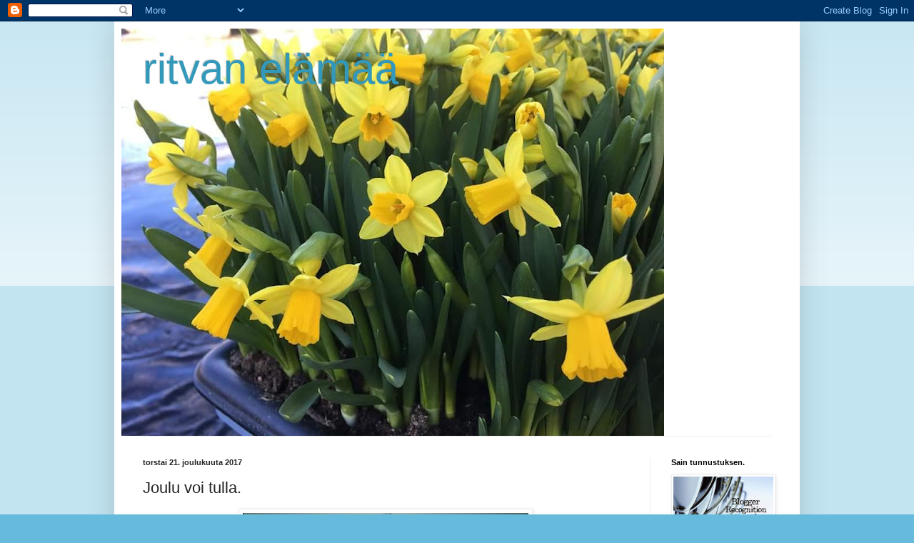

--- FILE ---
content_type: text/html; charset=UTF-8
request_url: https://ritvanel.blogspot.com/2017/12/joulu-voi-tulla.html
body_size: 28620
content:
<!DOCTYPE html>
<html class='v2' dir='ltr' lang='fi'>
<head>
<link href='https://www.blogger.com/static/v1/widgets/4128112664-css_bundle_v2.css' rel='stylesheet' type='text/css'/>
<meta content='width=1100' name='viewport'/>
<meta content='text/html; charset=UTF-8' http-equiv='Content-Type'/>
<meta content='blogger' name='generator'/>
<link href='https://ritvanel.blogspot.com/favicon.ico' rel='icon' type='image/x-icon'/>
<link href='http://ritvanel.blogspot.com/2017/12/joulu-voi-tulla.html' rel='canonical'/>
<link rel="alternate" type="application/atom+xml" title="ritvan elämää - Atom" href="https://ritvanel.blogspot.com/feeds/posts/default" />
<link rel="alternate" type="application/rss+xml" title="ritvan elämää - RSS" href="https://ritvanel.blogspot.com/feeds/posts/default?alt=rss" />
<link rel="service.post" type="application/atom+xml" title="ritvan elämää - Atom" href="https://www.blogger.com/feeds/7341136026618987247/posts/default" />

<link rel="alternate" type="application/atom+xml" title="ritvan elämää - Atom" href="https://ritvanel.blogspot.com/feeds/5304843859189433767/comments/default" />
<!--Can't find substitution for tag [blog.ieCssRetrofitLinks]-->
<link href='https://blogger.googleusercontent.com/img/b/R29vZ2xl/AVvXsEilFvoUhcoq5pPDMXtTRxMRSjWto4DnEICAr3BzAKh_QaN_eD8MTeKjt-DyThlHKXeJiIPx1jgP_gn0xAA1jL4djx9ZVvN74NgnSjqoNdHPBHHoQ-CG0hFMrn0h-HXWdeYsM0WJkdwtmtnH/s400/IMG_3911.JPG' rel='image_src'/>
<meta content='http://ritvanel.blogspot.com/2017/12/joulu-voi-tulla.html' property='og:url'/>
<meta content='Joulu voi tulla.' property='og:title'/>
<meta content='           Topias kävi koristelemassa mummin ja vaarin joulukuusen.         Toivotan kaikille hyvää ja rauhallista joulua   ' property='og:description'/>
<meta content='https://blogger.googleusercontent.com/img/b/R29vZ2xl/AVvXsEilFvoUhcoq5pPDMXtTRxMRSjWto4DnEICAr3BzAKh_QaN_eD8MTeKjt-DyThlHKXeJiIPx1jgP_gn0xAA1jL4djx9ZVvN74NgnSjqoNdHPBHHoQ-CG0hFMrn0h-HXWdeYsM0WJkdwtmtnH/w1200-h630-p-k-no-nu/IMG_3911.JPG' property='og:image'/>
<title>ritvan elämää: Joulu voi tulla.</title>
<style id='page-skin-1' type='text/css'><!--
/*
-----------------------------------------------
Blogger Template Style
Name:     Simple
Designer: Blogger
URL:      www.blogger.com
----------------------------------------------- */
/* Content
----------------------------------------------- */
body {
font: normal normal 12px Arial, Tahoma, Helvetica, FreeSans, sans-serif;
color: #222222;
background: #66bbdd none repeat scroll top left;
padding: 0 40px 40px 40px;
}
html body .region-inner {
min-width: 0;
max-width: 100%;
width: auto;
}
h2 {
font-size: 22px;
}
a:link {
text-decoration:none;
color: #2288bb;
}
a:visited {
text-decoration:none;
color: #888888;
}
a:hover {
text-decoration:underline;
color: #33aaff;
}
.body-fauxcolumn-outer .fauxcolumn-inner {
background: transparent url(https://resources.blogblog.com/blogblog/data/1kt/simple/body_gradient_tile_light.png) repeat scroll top left;
_background-image: none;
}
.body-fauxcolumn-outer .cap-top {
position: absolute;
z-index: 1;
height: 400px;
width: 100%;
}
.body-fauxcolumn-outer .cap-top .cap-left {
width: 100%;
background: transparent url(https://resources.blogblog.com/blogblog/data/1kt/simple/gradients_light.png) repeat-x scroll top left;
_background-image: none;
}
.content-outer {
-moz-box-shadow: 0 0 40px rgba(0, 0, 0, .15);
-webkit-box-shadow: 0 0 5px rgba(0, 0, 0, .15);
-goog-ms-box-shadow: 0 0 10px #333333;
box-shadow: 0 0 40px rgba(0, 0, 0, .15);
margin-bottom: 1px;
}
.content-inner {
padding: 10px 10px;
}
.content-inner {
background-color: #ffffff;
}
/* Header
----------------------------------------------- */
.header-outer {
background: transparent none repeat-x scroll 0 -400px;
_background-image: none;
}
.Header h1 {
font: normal normal 60px Arial, Tahoma, Helvetica, FreeSans, sans-serif;
color: #3399bb;
text-shadow: -1px -1px 1px rgba(0, 0, 0, .2);
}
.Header h1 a {
color: #3399bb;
}
.Header .description {
font-size: 140%;
color: #777777;
}
.header-inner .Header .titlewrapper {
padding: 22px 30px;
}
.header-inner .Header .descriptionwrapper {
padding: 0 30px;
}
/* Tabs
----------------------------------------------- */
.tabs-inner .section:first-child {
border-top: 1px solid #eeeeee;
}
.tabs-inner .section:first-child ul {
margin-top: -1px;
border-top: 1px solid #eeeeee;
border-left: 0 solid #eeeeee;
border-right: 0 solid #eeeeee;
}
.tabs-inner .widget ul {
background: #f5f5f5 url(https://resources.blogblog.com/blogblog/data/1kt/simple/gradients_light.png) repeat-x scroll 0 -800px;
_background-image: none;
border-bottom: 1px solid #eeeeee;
margin-top: 0;
margin-left: -30px;
margin-right: -30px;
}
.tabs-inner .widget li a {
display: inline-block;
padding: .6em 1em;
font: normal normal 14px Arial, Tahoma, Helvetica, FreeSans, sans-serif;
color: #999999;
border-left: 1px solid #ffffff;
border-right: 1px solid #eeeeee;
}
.tabs-inner .widget li:first-child a {
border-left: none;
}
.tabs-inner .widget li.selected a, .tabs-inner .widget li a:hover {
color: #000000;
background-color: #eeeeee;
text-decoration: none;
}
/* Columns
----------------------------------------------- */
.main-outer {
border-top: 0 solid #eeeeee;
}
.fauxcolumn-left-outer .fauxcolumn-inner {
border-right: 1px solid #eeeeee;
}
.fauxcolumn-right-outer .fauxcolumn-inner {
border-left: 1px solid #eeeeee;
}
/* Headings
----------------------------------------------- */
div.widget > h2,
div.widget h2.title {
margin: 0 0 1em 0;
font: normal bold 11px Arial, Tahoma, Helvetica, FreeSans, sans-serif;
color: #000000;
}
/* Widgets
----------------------------------------------- */
.widget .zippy {
color: #999999;
text-shadow: 2px 2px 1px rgba(0, 0, 0, .1);
}
.widget .popular-posts ul {
list-style: none;
}
/* Posts
----------------------------------------------- */
h2.date-header {
font: normal bold 11px Arial, Tahoma, Helvetica, FreeSans, sans-serif;
}
.date-header span {
background-color: transparent;
color: #222222;
padding: inherit;
letter-spacing: inherit;
margin: inherit;
}
.main-inner {
padding-top: 30px;
padding-bottom: 30px;
}
.main-inner .column-center-inner {
padding: 0 15px;
}
.main-inner .column-center-inner .section {
margin: 0 15px;
}
.post {
margin: 0 0 25px 0;
}
h3.post-title, .comments h4 {
font: normal normal 22px Arial, Tahoma, Helvetica, FreeSans, sans-serif;
margin: .75em 0 0;
}
.post-body {
font-size: 110%;
line-height: 1.4;
position: relative;
}
.post-body img, .post-body .tr-caption-container, .Profile img, .Image img,
.BlogList .item-thumbnail img {
padding: 2px;
background: #ffffff;
border: 1px solid #eeeeee;
-moz-box-shadow: 1px 1px 5px rgba(0, 0, 0, .1);
-webkit-box-shadow: 1px 1px 5px rgba(0, 0, 0, .1);
box-shadow: 1px 1px 5px rgba(0, 0, 0, .1);
}
.post-body img, .post-body .tr-caption-container {
padding: 5px;
}
.post-body .tr-caption-container {
color: #222222;
}
.post-body .tr-caption-container img {
padding: 0;
background: transparent;
border: none;
-moz-box-shadow: 0 0 0 rgba(0, 0, 0, .1);
-webkit-box-shadow: 0 0 0 rgba(0, 0, 0, .1);
box-shadow: 0 0 0 rgba(0, 0, 0, .1);
}
.post-header {
margin: 0 0 1.5em;
line-height: 1.6;
font-size: 90%;
}
.post-footer {
margin: 20px -2px 0;
padding: 5px 10px;
color: #666666;
background-color: #f9f9f9;
border-bottom: 1px solid #eeeeee;
line-height: 1.6;
font-size: 90%;
}
#comments .comment-author {
padding-top: 1.5em;
border-top: 1px solid #eeeeee;
background-position: 0 1.5em;
}
#comments .comment-author:first-child {
padding-top: 0;
border-top: none;
}
.avatar-image-container {
margin: .2em 0 0;
}
#comments .avatar-image-container img {
border: 1px solid #eeeeee;
}
/* Comments
----------------------------------------------- */
.comments .comments-content .icon.blog-author {
background-repeat: no-repeat;
background-image: url([data-uri]);
}
.comments .comments-content .loadmore a {
border-top: 1px solid #999999;
border-bottom: 1px solid #999999;
}
.comments .comment-thread.inline-thread {
background-color: #f9f9f9;
}
.comments .continue {
border-top: 2px solid #999999;
}
/* Accents
---------------------------------------------- */
.section-columns td.columns-cell {
border-left: 1px solid #eeeeee;
}
.blog-pager {
background: transparent none no-repeat scroll top center;
}
.blog-pager-older-link, .home-link,
.blog-pager-newer-link {
background-color: #ffffff;
padding: 5px;
}
.footer-outer {
border-top: 0 dashed #bbbbbb;
}
/* Mobile
----------------------------------------------- */
body.mobile  {
background-size: auto;
}
.mobile .body-fauxcolumn-outer {
background: transparent none repeat scroll top left;
}
.mobile .body-fauxcolumn-outer .cap-top {
background-size: 100% auto;
}
.mobile .content-outer {
-webkit-box-shadow: 0 0 3px rgba(0, 0, 0, .15);
box-shadow: 0 0 3px rgba(0, 0, 0, .15);
}
.mobile .tabs-inner .widget ul {
margin-left: 0;
margin-right: 0;
}
.mobile .post {
margin: 0;
}
.mobile .main-inner .column-center-inner .section {
margin: 0;
}
.mobile .date-header span {
padding: 0.1em 10px;
margin: 0 -10px;
}
.mobile h3.post-title {
margin: 0;
}
.mobile .blog-pager {
background: transparent none no-repeat scroll top center;
}
.mobile .footer-outer {
border-top: none;
}
.mobile .main-inner, .mobile .footer-inner {
background-color: #ffffff;
}
.mobile-index-contents {
color: #222222;
}
.mobile-link-button {
background-color: #2288bb;
}
.mobile-link-button a:link, .mobile-link-button a:visited {
color: #ffffff;
}
.mobile .tabs-inner .section:first-child {
border-top: none;
}
.mobile .tabs-inner .PageList .widget-content {
background-color: #eeeeee;
color: #000000;
border-top: 1px solid #eeeeee;
border-bottom: 1px solid #eeeeee;
}
.mobile .tabs-inner .PageList .widget-content .pagelist-arrow {
border-left: 1px solid #eeeeee;
}

--></style>
<style id='template-skin-1' type='text/css'><!--
body {
min-width: 960px;
}
.content-outer, .content-fauxcolumn-outer, .region-inner {
min-width: 960px;
max-width: 960px;
_width: 960px;
}
.main-inner .columns {
padding-left: 0;
padding-right: 200px;
}
.main-inner .fauxcolumn-center-outer {
left: 0;
right: 200px;
/* IE6 does not respect left and right together */
_width: expression(this.parentNode.offsetWidth -
parseInt("0") -
parseInt("200px") + 'px');
}
.main-inner .fauxcolumn-left-outer {
width: 0;
}
.main-inner .fauxcolumn-right-outer {
width: 200px;
}
.main-inner .column-left-outer {
width: 0;
right: 100%;
margin-left: -0;
}
.main-inner .column-right-outer {
width: 200px;
margin-right: -200px;
}
#layout {
min-width: 0;
}
#layout .content-outer {
min-width: 0;
width: 800px;
}
#layout .region-inner {
min-width: 0;
width: auto;
}
body#layout div.add_widget {
padding: 8px;
}
body#layout div.add_widget a {
margin-left: 32px;
}
--></style>
<link href='https://www.blogger.com/dyn-css/authorization.css?targetBlogID=7341136026618987247&amp;zx=72bf9f2c-f3d3-4e23-acce-2ef218baff9c' media='none' onload='if(media!=&#39;all&#39;)media=&#39;all&#39;' rel='stylesheet'/><noscript><link href='https://www.blogger.com/dyn-css/authorization.css?targetBlogID=7341136026618987247&amp;zx=72bf9f2c-f3d3-4e23-acce-2ef218baff9c' rel='stylesheet'/></noscript>
<meta name='google-adsense-platform-account' content='ca-host-pub-1556223355139109'/>
<meta name='google-adsense-platform-domain' content='blogspot.com'/>

</head>
<body class='loading variant-pale'>
<div class='navbar section' id='navbar' name='Navigointipalkki'><div class='widget Navbar' data-version='1' id='Navbar1'><script type="text/javascript">
    function setAttributeOnload(object, attribute, val) {
      if(window.addEventListener) {
        window.addEventListener('load',
          function(){ object[attribute] = val; }, false);
      } else {
        window.attachEvent('onload', function(){ object[attribute] = val; });
      }
    }
  </script>
<div id="navbar-iframe-container"></div>
<script type="text/javascript" src="https://apis.google.com/js/platform.js"></script>
<script type="text/javascript">
      gapi.load("gapi.iframes:gapi.iframes.style.bubble", function() {
        if (gapi.iframes && gapi.iframes.getContext) {
          gapi.iframes.getContext().openChild({
              url: 'https://www.blogger.com/navbar/7341136026618987247?po\x3d5304843859189433767\x26origin\x3dhttps://ritvanel.blogspot.com',
              where: document.getElementById("navbar-iframe-container"),
              id: "navbar-iframe"
          });
        }
      });
    </script><script type="text/javascript">
(function() {
var script = document.createElement('script');
script.type = 'text/javascript';
script.src = '//pagead2.googlesyndication.com/pagead/js/google_top_exp.js';
var head = document.getElementsByTagName('head')[0];
if (head) {
head.appendChild(script);
}})();
</script>
</div></div>
<div class='body-fauxcolumns'>
<div class='fauxcolumn-outer body-fauxcolumn-outer'>
<div class='cap-top'>
<div class='cap-left'></div>
<div class='cap-right'></div>
</div>
<div class='fauxborder-left'>
<div class='fauxborder-right'></div>
<div class='fauxcolumn-inner'>
</div>
</div>
<div class='cap-bottom'>
<div class='cap-left'></div>
<div class='cap-right'></div>
</div>
</div>
</div>
<div class='content'>
<div class='content-fauxcolumns'>
<div class='fauxcolumn-outer content-fauxcolumn-outer'>
<div class='cap-top'>
<div class='cap-left'></div>
<div class='cap-right'></div>
</div>
<div class='fauxborder-left'>
<div class='fauxborder-right'></div>
<div class='fauxcolumn-inner'>
</div>
</div>
<div class='cap-bottom'>
<div class='cap-left'></div>
<div class='cap-right'></div>
</div>
</div>
</div>
<div class='content-outer'>
<div class='content-cap-top cap-top'>
<div class='cap-left'></div>
<div class='cap-right'></div>
</div>
<div class='fauxborder-left content-fauxborder-left'>
<div class='fauxborder-right content-fauxborder-right'></div>
<div class='content-inner'>
<header>
<div class='header-outer'>
<div class='header-cap-top cap-top'>
<div class='cap-left'></div>
<div class='cap-right'></div>
</div>
<div class='fauxborder-left header-fauxborder-left'>
<div class='fauxborder-right header-fauxborder-right'></div>
<div class='region-inner header-inner'>
<div class='header section' id='header' name='Otsikko'><div class='widget Header' data-version='1' id='Header1'>
<div id='header-inner' style='background-image: url("https://blogger.googleusercontent.com/img/b/R29vZ2xl/AVvXsEil10doPYuNyHSq6xVVRq31X91Tb-V0CWcpeHQaF1AhTC8kiQYYEGS75gPEDTDRliPB6KaEyKQRKhXUBXjMxPBJdeiMWsRXeb2yCwPHZkaRiiPig5KM3UWKJRF1srK2LaqzEQIzf2M_op4/s760/92509295_1133196260366844_2824273225725247488_n.jpg"); background-position: left; min-height: 570px; _height: 570px; background-repeat: no-repeat; '>
<div class='titlewrapper' style='background: transparent'>
<h1 class='title' style='background: transparent; border-width: 0px'>
<a href='https://ritvanel.blogspot.com/'>
ritvan elämää
</a>
</h1>
</div>
<div class='descriptionwrapper'>
<p class='description'><span>
</span></p>
</div>
</div>
</div></div>
</div>
</div>
<div class='header-cap-bottom cap-bottom'>
<div class='cap-left'></div>
<div class='cap-right'></div>
</div>
</div>
</header>
<div class='tabs-outer'>
<div class='tabs-cap-top cap-top'>
<div class='cap-left'></div>
<div class='cap-right'></div>
</div>
<div class='fauxborder-left tabs-fauxborder-left'>
<div class='fauxborder-right tabs-fauxborder-right'></div>
<div class='region-inner tabs-inner'>
<div class='tabs no-items section' id='crosscol' name='Kaikki sarakkeet'></div>
<div class='tabs no-items section' id='crosscol-overflow' name='Cross-Column 2'></div>
</div>
</div>
<div class='tabs-cap-bottom cap-bottom'>
<div class='cap-left'></div>
<div class='cap-right'></div>
</div>
</div>
<div class='main-outer'>
<div class='main-cap-top cap-top'>
<div class='cap-left'></div>
<div class='cap-right'></div>
</div>
<div class='fauxborder-left main-fauxborder-left'>
<div class='fauxborder-right main-fauxborder-right'></div>
<div class='region-inner main-inner'>
<div class='columns fauxcolumns'>
<div class='fauxcolumn-outer fauxcolumn-center-outer'>
<div class='cap-top'>
<div class='cap-left'></div>
<div class='cap-right'></div>
</div>
<div class='fauxborder-left'>
<div class='fauxborder-right'></div>
<div class='fauxcolumn-inner'>
</div>
</div>
<div class='cap-bottom'>
<div class='cap-left'></div>
<div class='cap-right'></div>
</div>
</div>
<div class='fauxcolumn-outer fauxcolumn-left-outer'>
<div class='cap-top'>
<div class='cap-left'></div>
<div class='cap-right'></div>
</div>
<div class='fauxborder-left'>
<div class='fauxborder-right'></div>
<div class='fauxcolumn-inner'>
</div>
</div>
<div class='cap-bottom'>
<div class='cap-left'></div>
<div class='cap-right'></div>
</div>
</div>
<div class='fauxcolumn-outer fauxcolumn-right-outer'>
<div class='cap-top'>
<div class='cap-left'></div>
<div class='cap-right'></div>
</div>
<div class='fauxborder-left'>
<div class='fauxborder-right'></div>
<div class='fauxcolumn-inner'>
</div>
</div>
<div class='cap-bottom'>
<div class='cap-left'></div>
<div class='cap-right'></div>
</div>
</div>
<!-- corrects IE6 width calculation -->
<div class='columns-inner'>
<div class='column-center-outer'>
<div class='column-center-inner'>
<div class='main section' id='main' name='Ensisijainen'><div class='widget Blog' data-version='1' id='Blog1'>
<div class='blog-posts hfeed'>

          <div class="date-outer">
        
<h2 class='date-header'><span>torstai 21. joulukuuta 2017</span></h2>

          <div class="date-posts">
        
<div class='post-outer'>
<div class='post hentry uncustomized-post-template' itemprop='blogPost' itemscope='itemscope' itemtype='http://schema.org/BlogPosting'>
<meta content='https://blogger.googleusercontent.com/img/b/R29vZ2xl/AVvXsEilFvoUhcoq5pPDMXtTRxMRSjWto4DnEICAr3BzAKh_QaN_eD8MTeKjt-DyThlHKXeJiIPx1jgP_gn0xAA1jL4djx9ZVvN74NgnSjqoNdHPBHHoQ-CG0hFMrn0h-HXWdeYsM0WJkdwtmtnH/s400/IMG_3911.JPG' itemprop='image_url'/>
<meta content='7341136026618987247' itemprop='blogId'/>
<meta content='5304843859189433767' itemprop='postId'/>
<a name='5304843859189433767'></a>
<h3 class='post-title entry-title' itemprop='name'>
Joulu voi tulla.
</h3>
<div class='post-header'>
<div class='post-header-line-1'></div>
</div>
<div class='post-body entry-content' id='post-body-5304843859189433767' itemprop='description articleBody'>
<div class="separator" style="clear: both; text-align: center;">
<a href="https://blogger.googleusercontent.com/img/b/R29vZ2xl/AVvXsEilFvoUhcoq5pPDMXtTRxMRSjWto4DnEICAr3BzAKh_QaN_eD8MTeKjt-DyThlHKXeJiIPx1jgP_gn0xAA1jL4djx9ZVvN74NgnSjqoNdHPBHHoQ-CG0hFMrn0h-HXWdeYsM0WJkdwtmtnH/s1600/IMG_3911.JPG" imageanchor="1" style="margin-left: 1em; margin-right: 1em;"><img border="0" data-original-height="1021" data-original-width="1444" height="282" src="https://blogger.googleusercontent.com/img/b/R29vZ2xl/AVvXsEilFvoUhcoq5pPDMXtTRxMRSjWto4DnEICAr3BzAKh_QaN_eD8MTeKjt-DyThlHKXeJiIPx1jgP_gn0xAA1jL4djx9ZVvN74NgnSjqoNdHPBHHoQ-CG0hFMrn0h-HXWdeYsM0WJkdwtmtnH/s400/IMG_3911.JPG" width="400" /></a></div>
<br />
<div class="separator" style="clear: both; text-align: center;">
<a href="https://blogger.googleusercontent.com/img/b/R29vZ2xl/AVvXsEgCueiLrB23fgvozrwyDPzUj6JolzYoDHBHDM3-fWfrk1q_Bzo_qwiFJ9iMQHt9V92zMRn2mj4Pbe-yY2p_PtKbm1oPSuOHsJC_JSxTuAbvhRWYRKsdgwXtK_GspnJfPKpgt8SwHtt2c99m/s1600/25498462_162702344485288_7879882891683521961_n.jpg" imageanchor="1" style="margin-left: 1em; margin-right: 1em;"><img border="0" data-original-height="960" data-original-width="720" height="400" src="https://blogger.googleusercontent.com/img/b/R29vZ2xl/AVvXsEgCueiLrB23fgvozrwyDPzUj6JolzYoDHBHDM3-fWfrk1q_Bzo_qwiFJ9iMQHt9V92zMRn2mj4Pbe-yY2p_PtKbm1oPSuOHsJC_JSxTuAbvhRWYRKsdgwXtK_GspnJfPKpgt8SwHtt2c99m/s400/25498462_162702344485288_7879882891683521961_n.jpg" width="300" /></a></div>
<br />
<div class="separator" style="clear: both; text-align: center;">
<a href="https://blogger.googleusercontent.com/img/b/R29vZ2xl/AVvXsEgIjYukYMJsewnwCqyJWozn4C6SUFmkD5ZfVOtuErCq8tirWoaJIKleWRkYaznP59VLCkFwVu-A7GhMLLFvl8_AY4Pt_LnQxXYD9xlYf7uBBRXqTjB_MMh4KzyqO9rUNt7nwFaMPdA0LqRa/s1600/15540663_161031837707477_2256431282792525829_o.jpg" imageanchor="1" style="margin-left: 1em; margin-right: 1em;"><img border="0" data-original-height="745" data-original-width="526" height="400" src="https://blogger.googleusercontent.com/img/b/R29vZ2xl/AVvXsEgIjYukYMJsewnwCqyJWozn4C6SUFmkD5ZfVOtuErCq8tirWoaJIKleWRkYaznP59VLCkFwVu-A7GhMLLFvl8_AY4Pt_LnQxXYD9xlYf7uBBRXqTjB_MMh4KzyqO9rUNt7nwFaMPdA0LqRa/s400/15540663_161031837707477_2256431282792525829_o.jpg" width="281" /></a></div>
<br />
<table align="center" cellpadding="0" cellspacing="0" class="tr-caption-container" style="margin-left: auto; margin-right: auto; text-align: center;"><tbody>
<tr><td style="text-align: center;"><a href="https://blogger.googleusercontent.com/img/b/R29vZ2xl/AVvXsEgLoMnmEmWJiWNNGW1QmDHtOqywKSN7NJEGY5v_DAJczdgwklgPH73znrGqzNK0PdQ3nVUZIBH82SRH2UXgeXlnphNfn_5JhEof6i3dw9_7Bm7lHG6dQXfdoOQ4t6HBLhbh3DD21EQ1RSEk/s1600/IMG_8861.JPG" imageanchor="1" style="margin-left: auto; margin-right: auto;"><img border="0" data-original-height="1600" data-original-width="1129" height="400" src="https://blogger.googleusercontent.com/img/b/R29vZ2xl/AVvXsEgLoMnmEmWJiWNNGW1QmDHtOqywKSN7NJEGY5v_DAJczdgwklgPH73znrGqzNK0PdQ3nVUZIBH82SRH2UXgeXlnphNfn_5JhEof6i3dw9_7Bm7lHG6dQXfdoOQ4t6HBLhbh3DD21EQ1RSEk/s400/IMG_8861.JPG" width="281" /></a></td></tr>
<tr><td class="tr-caption" style="text-align: center;"><span style="font-size: large;">Topias kävi koristelemassa mummin ja vaarin joulukuusen.</span></td></tr>
</tbody></table>
<br />
<div class="separator" style="clear: both; text-align: center;">
<a href="https://blogger.googleusercontent.com/img/b/R29vZ2xl/AVvXsEh8d6wk9phtvV_MGHf6Cn-gQPlt9LFgiMHw0KRhsZOgeMC2lDJIJd7IZcP4kHvnFUQ4sYUkdHZm7CqRCA4DTmXT6XZuEVv9VDvG9meDZ0kGeH0T0sKv-AXyiCunBJUnhAasJMWQn1J8oW9z/s1600/15626408_1433858599972360_875581595836104428_o.jpg" imageanchor="1" style="margin-left: 1em; margin-right: 1em;"><img border="0" data-original-height="1026" data-original-width="1453" height="281" src="https://blogger.googleusercontent.com/img/b/R29vZ2xl/AVvXsEh8d6wk9phtvV_MGHf6Cn-gQPlt9LFgiMHw0KRhsZOgeMC2lDJIJd7IZcP4kHvnFUQ4sYUkdHZm7CqRCA4DTmXT6XZuEVv9VDvG9meDZ0kGeH0T0sKv-AXyiCunBJUnhAasJMWQn1J8oW9z/s400/15626408_1433858599972360_875581595836104428_o.jpg" width="400" /></a></div>
<br />
<table align="center" cellpadding="0" cellspacing="0" class="tr-caption-container" style="margin-left: auto; margin-right: auto; text-align: center;"><tbody>
<tr><td style="text-align: center;"><a href="https://blogger.googleusercontent.com/img/b/R29vZ2xl/AVvXsEjEZRaRo5kvQKeKClarB5h545btKInVMcqxK7Iol4yt-5KRZ6fUNKLnEhavLIwnluiv7Aoc9kb5ammGx4rGoSt33xzCGy7wTEOCyPO3MjuohRVaQHGCXppEgMbmtbT4HrPXGj1t4Atg4OKP/s1600/23621251_1629629927094909_366949717385768981_n.jpg" imageanchor="1" style="margin-left: auto; margin-right: auto;"><img border="0" data-original-height="960" data-original-width="672" height="400" src="https://blogger.googleusercontent.com/img/b/R29vZ2xl/AVvXsEjEZRaRo5kvQKeKClarB5h545btKInVMcqxK7Iol4yt-5KRZ6fUNKLnEhavLIwnluiv7Aoc9kb5ammGx4rGoSt33xzCGy7wTEOCyPO3MjuohRVaQHGCXppEgMbmtbT4HrPXGj1t4Atg4OKP/s400/23621251_1629629927094909_366949717385768981_n.jpg" width="280" /></a></td></tr>
<tr><td class="tr-caption" style="text-align: center;"><span style="font-size: large;">Toivotan kaikille hyvää ja rauhallista joulua</span></td></tr>
</tbody></table>
<span style="font-size: large;"></span><br />
<div style='clear: both;'></div>
</div>
<div class='post-footer'>
<div class='post-footer-line post-footer-line-1'>
<span class='post-author vcard'>
Lähettänyt
<span class='fn' itemprop='author' itemscope='itemscope' itemtype='http://schema.org/Person'>
<meta content='https://www.blogger.com/profile/10788068333324390472' itemprop='url'/>
<a class='g-profile' href='https://www.blogger.com/profile/10788068333324390472' rel='author' title='author profile'>
<span itemprop='name'>ritva</span>
</a>
</span>
</span>
<span class='post-timestamp'>
klo
<meta content='http://ritvanel.blogspot.com/2017/12/joulu-voi-tulla.html' itemprop='url'/>
<a class='timestamp-link' href='https://ritvanel.blogspot.com/2017/12/joulu-voi-tulla.html' rel='bookmark' title='permanent link'><abbr class='published' itemprop='datePublished' title='2017-12-21T20:56:00+02:00'>20.56</abbr></a>
</span>
<span class='post-comment-link'>
</span>
<span class='post-icons'>
<span class='item-control blog-admin pid-1097855626'>
<a href='https://www.blogger.com/post-edit.g?blogID=7341136026618987247&postID=5304843859189433767&from=pencil' title='Muokkaa tekstiä'>
<img alt='' class='icon-action' height='18' src='https://resources.blogblog.com/img/icon18_edit_allbkg.gif' width='18'/>
</a>
</span>
</span>
<div class='post-share-buttons goog-inline-block'>
<a class='goog-inline-block share-button sb-email' href='https://www.blogger.com/share-post.g?blogID=7341136026618987247&postID=5304843859189433767&target=email' target='_blank' title='Kohteen lähettäminen sähköpostitse'><span class='share-button-link-text'>Kohteen lähettäminen sähköpostitse</span></a><a class='goog-inline-block share-button sb-blog' href='https://www.blogger.com/share-post.g?blogID=7341136026618987247&postID=5304843859189433767&target=blog' onclick='window.open(this.href, "_blank", "height=270,width=475"); return false;' target='_blank' title='Bloggaa tästä!'><span class='share-button-link-text'>Bloggaa tästä!</span></a><a class='goog-inline-block share-button sb-twitter' href='https://www.blogger.com/share-post.g?blogID=7341136026618987247&postID=5304843859189433767&target=twitter' target='_blank' title='Jaa X:ssä'><span class='share-button-link-text'>Jaa X:ssä</span></a><a class='goog-inline-block share-button sb-facebook' href='https://www.blogger.com/share-post.g?blogID=7341136026618987247&postID=5304843859189433767&target=facebook' onclick='window.open(this.href, "_blank", "height=430,width=640"); return false;' target='_blank' title='Jaa Facebookiin'><span class='share-button-link-text'>Jaa Facebookiin</span></a><a class='goog-inline-block share-button sb-pinterest' href='https://www.blogger.com/share-post.g?blogID=7341136026618987247&postID=5304843859189433767&target=pinterest' target='_blank' title='Jaa Pinterestiin'><span class='share-button-link-text'>Jaa Pinterestiin</span></a>
</div>
</div>
<div class='post-footer-line post-footer-line-2'>
<span class='post-labels'>
</span>
</div>
<div class='post-footer-line post-footer-line-3'>
<span class='post-location'>
</span>
</div>
</div>
</div>
<div class='comments' id='comments'>
<a name='comments'></a>
<h4>55 kommenttia:</h4>
<div class='comments-content'>
<script async='async' src='' type='text/javascript'></script>
<script type='text/javascript'>
    (function() {
      var items = null;
      var msgs = null;
      var config = {};

// <![CDATA[
      var cursor = null;
      if (items && items.length > 0) {
        cursor = parseInt(items[items.length - 1].timestamp) + 1;
      }

      var bodyFromEntry = function(entry) {
        var text = (entry &&
                    ((entry.content && entry.content.$t) ||
                     (entry.summary && entry.summary.$t))) ||
            '';
        if (entry && entry.gd$extendedProperty) {
          for (var k in entry.gd$extendedProperty) {
            if (entry.gd$extendedProperty[k].name == 'blogger.contentRemoved') {
              return '<span class="deleted-comment">' + text + '</span>';
            }
          }
        }
        return text;
      }

      var parse = function(data) {
        cursor = null;
        var comments = [];
        if (data && data.feed && data.feed.entry) {
          for (var i = 0, entry; entry = data.feed.entry[i]; i++) {
            var comment = {};
            // comment ID, parsed out of the original id format
            var id = /blog-(\d+).post-(\d+)/.exec(entry.id.$t);
            comment.id = id ? id[2] : null;
            comment.body = bodyFromEntry(entry);
            comment.timestamp = Date.parse(entry.published.$t) + '';
            if (entry.author && entry.author.constructor === Array) {
              var auth = entry.author[0];
              if (auth) {
                comment.author = {
                  name: (auth.name ? auth.name.$t : undefined),
                  profileUrl: (auth.uri ? auth.uri.$t : undefined),
                  avatarUrl: (auth.gd$image ? auth.gd$image.src : undefined)
                };
              }
            }
            if (entry.link) {
              if (entry.link[2]) {
                comment.link = comment.permalink = entry.link[2].href;
              }
              if (entry.link[3]) {
                var pid = /.*comments\/default\/(\d+)\?.*/.exec(entry.link[3].href);
                if (pid && pid[1]) {
                  comment.parentId = pid[1];
                }
              }
            }
            comment.deleteclass = 'item-control blog-admin';
            if (entry.gd$extendedProperty) {
              for (var k in entry.gd$extendedProperty) {
                if (entry.gd$extendedProperty[k].name == 'blogger.itemClass') {
                  comment.deleteclass += ' ' + entry.gd$extendedProperty[k].value;
                } else if (entry.gd$extendedProperty[k].name == 'blogger.displayTime') {
                  comment.displayTime = entry.gd$extendedProperty[k].value;
                }
              }
            }
            comments.push(comment);
          }
        }
        return comments;
      };

      var paginator = function(callback) {
        if (hasMore()) {
          var url = config.feed + '?alt=json&v=2&orderby=published&reverse=false&max-results=50';
          if (cursor) {
            url += '&published-min=' + new Date(cursor).toISOString();
          }
          window.bloggercomments = function(data) {
            var parsed = parse(data);
            cursor = parsed.length < 50 ? null
                : parseInt(parsed[parsed.length - 1].timestamp) + 1
            callback(parsed);
            window.bloggercomments = null;
          }
          url += '&callback=bloggercomments';
          var script = document.createElement('script');
          script.type = 'text/javascript';
          script.src = url;
          document.getElementsByTagName('head')[0].appendChild(script);
        }
      };
      var hasMore = function() {
        return !!cursor;
      };
      var getMeta = function(key, comment) {
        if ('iswriter' == key) {
          var matches = !!comment.author
              && comment.author.name == config.authorName
              && comment.author.profileUrl == config.authorUrl;
          return matches ? 'true' : '';
        } else if ('deletelink' == key) {
          return config.baseUri + '/comment/delete/'
               + config.blogId + '/' + comment.id;
        } else if ('deleteclass' == key) {
          return comment.deleteclass;
        }
        return '';
      };

      var replybox = null;
      var replyUrlParts = null;
      var replyParent = undefined;

      var onReply = function(commentId, domId) {
        if (replybox == null) {
          // lazily cache replybox, and adjust to suit this style:
          replybox = document.getElementById('comment-editor');
          if (replybox != null) {
            replybox.height = '250px';
            replybox.style.display = 'block';
            replyUrlParts = replybox.src.split('#');
          }
        }
        if (replybox && (commentId !== replyParent)) {
          replybox.src = '';
          document.getElementById(domId).insertBefore(replybox, null);
          replybox.src = replyUrlParts[0]
              + (commentId ? '&parentID=' + commentId : '')
              + '#' + replyUrlParts[1];
          replyParent = commentId;
        }
      };

      var hash = (window.location.hash || '#').substring(1);
      var startThread, targetComment;
      if (/^comment-form_/.test(hash)) {
        startThread = hash.substring('comment-form_'.length);
      } else if (/^c[0-9]+$/.test(hash)) {
        targetComment = hash.substring(1);
      }

      // Configure commenting API:
      var configJso = {
        'maxDepth': config.maxThreadDepth
      };
      var provider = {
        'id': config.postId,
        'data': items,
        'loadNext': paginator,
        'hasMore': hasMore,
        'getMeta': getMeta,
        'onReply': onReply,
        'rendered': true,
        'initComment': targetComment,
        'initReplyThread': startThread,
        'config': configJso,
        'messages': msgs
      };

      var render = function() {
        if (window.goog && window.goog.comments) {
          var holder = document.getElementById('comment-holder');
          window.goog.comments.render(holder, provider);
        }
      };

      // render now, or queue to render when library loads:
      if (window.goog && window.goog.comments) {
        render();
      } else {
        window.goog = window.goog || {};
        window.goog.comments = window.goog.comments || {};
        window.goog.comments.loadQueue = window.goog.comments.loadQueue || [];
        window.goog.comments.loadQueue.push(render);
      }
    })();
// ]]>
  </script>
<div id='comment-holder'>
<div class="comment-thread toplevel-thread"><ol id="top-ra"><li class="comment" id="c3339638172234069140"><div class="avatar-image-container"><img src="//blogger.googleusercontent.com/img/b/R29vZ2xl/AVvXsEg_rqIHpVJVA0SUD6fTNc2AMBsuDYbsyakWCCGvepQT_qLuovj12Heri6J0CIPOWo1LQC9n5Xikm7b_4MZ8lWlzTXd5ki8mkv-zAMSI0bkaryt5tH0iWqTd1w9vthOd0Ro/s45-c/ansu+2.jpg" alt=""/></div><div class="comment-block"><div class="comment-header"><cite class="user"><a href="https://www.blogger.com/profile/08792247188565737634" rel="nofollow">Ansu/Tuuliannikantuvassa</a></cite><span class="icon user "></span><span class="datetime secondary-text"><a rel="nofollow" href="https://ritvanel.blogspot.com/2017/12/joulu-voi-tulla.html?showComment=1513883689413#c3339638172234069140">21. joulukuuta 2017 klo 21.14</a></span></div><p class="comment-content">Reipas mummin ja vaarin apulainen 😊. Hyvää joulua myös sinulle!</p><span class="comment-actions secondary-text"><a class="comment-reply" target="_self" data-comment-id="3339638172234069140">Vastaa</a><span class="item-control blog-admin blog-admin pid-678193134"><a target="_self" href="https://www.blogger.com/comment/delete/7341136026618987247/3339638172234069140">Poista</a></span></span></div><div class="comment-replies"><div id="c3339638172234069140-rt" class="comment-thread inline-thread"><span class="thread-toggle thread-expanded"><span class="thread-arrow"></span><span class="thread-count"><a target="_self">Vastaukset</a></span></span><ol id="c3339638172234069140-ra" class="thread-chrome thread-expanded"><div><li class="comment" id="c2306466262322024179"><div class="avatar-image-container"><img src="//blogger.googleusercontent.com/img/b/R29vZ2xl/AVvXsEh0u8J018Fixsxs1A4eDbAyyEEObyG2yUc40zz--yXvgpyd33FYWwduLfk4q1yp41aaDLkY514yI8mugTamxd5-_QKjkYTAWESiw7PI_lxg6BL5vYInZodi9VAMgTJMtvw/s45-c/IMG_6715.JPG" alt=""/></div><div class="comment-block"><div class="comment-header"><cite class="user"><a href="https://www.blogger.com/profile/10788068333324390472" rel="nofollow">ritva</a></cite><span class="icon user blog-author"></span><span class="datetime secondary-text"><a rel="nofollow" href="https://ritvanel.blogspot.com/2017/12/joulu-voi-tulla.html?showComment=1513885963621#c2306466262322024179">21. joulukuuta 2017 klo 21.52</a></span></div><p class="comment-content">Kiitos Ansu. Hyvää Joulua.)</p><span class="comment-actions secondary-text"><span class="item-control blog-admin blog-admin pid-1097855626"><a target="_self" href="https://www.blogger.com/comment/delete/7341136026618987247/2306466262322024179">Poista</a></span></span></div><div class="comment-replies"><div id="c2306466262322024179-rt" class="comment-thread inline-thread hidden"><span class="thread-toggle thread-expanded"><span class="thread-arrow"></span><span class="thread-count"><a target="_self">Vastaukset</a></span></span><ol id="c2306466262322024179-ra" class="thread-chrome thread-expanded"><div></div><div id="c2306466262322024179-continue" class="continue"><a class="comment-reply" target="_self" data-comment-id="2306466262322024179">Vastaa</a></div></ol></div></div><div class="comment-replybox-single" id="c2306466262322024179-ce"></div></li></div><div id="c3339638172234069140-continue" class="continue"><a class="comment-reply" target="_self" data-comment-id="3339638172234069140">Vastaa</a></div></ol></div></div><div class="comment-replybox-single" id="c3339638172234069140-ce"></div></li><li class="comment" id="c5386025659499402834"><div class="avatar-image-container"><img src="//blogger.googleusercontent.com/img/b/R29vZ2xl/AVvXsEgzEse48sf2dgY689HhMJy8SJ8ckG-hyEuJNe8rElUqIKarJAw0Y2LDi83y5nNkDcHYz01-dV1a7uYT8R_c6GJogMCcB23TS-OTNKgpeY59VdUm8Y6qpPKazw0gP5TOM2M/s36/*" alt=""/></div><div class="comment-block"><div class="comment-header"><cite class="user"><a href="https://www.blogger.com/profile/01933796561143053050" rel="nofollow">Mamma63</a></cite><span class="icon user "></span><span class="datetime secondary-text"><a rel="nofollow" href="https://ritvanel.blogspot.com/2017/12/joulu-voi-tulla.html?showComment=1513885341400#c5386025659499402834">21. joulukuuta 2017 klo 21.42</a></span></div><p class="comment-content">Hyvää Joulua sinullekin Ritva!</p><span class="comment-actions secondary-text"><a class="comment-reply" target="_self" data-comment-id="5386025659499402834">Vastaa</a><span class="item-control blog-admin blog-admin pid-977588949"><a target="_self" href="https://www.blogger.com/comment/delete/7341136026618987247/5386025659499402834">Poista</a></span></span></div><div class="comment-replies"><div id="c5386025659499402834-rt" class="comment-thread inline-thread"><span class="thread-toggle thread-expanded"><span class="thread-arrow"></span><span class="thread-count"><a target="_self">Vastaukset</a></span></span><ol id="c5386025659499402834-ra" class="thread-chrome thread-expanded"><div><li class="comment" id="c9082514594607872172"><div class="avatar-image-container"><img src="//blogger.googleusercontent.com/img/b/R29vZ2xl/AVvXsEh0u8J018Fixsxs1A4eDbAyyEEObyG2yUc40zz--yXvgpyd33FYWwduLfk4q1yp41aaDLkY514yI8mugTamxd5-_QKjkYTAWESiw7PI_lxg6BL5vYInZodi9VAMgTJMtvw/s45-c/IMG_6715.JPG" alt=""/></div><div class="comment-block"><div class="comment-header"><cite class="user"><a href="https://www.blogger.com/profile/10788068333324390472" rel="nofollow">ritva</a></cite><span class="icon user blog-author"></span><span class="datetime secondary-text"><a rel="nofollow" href="https://ritvanel.blogspot.com/2017/12/joulu-voi-tulla.html?showComment=1513885998391#c9082514594607872172">21. joulukuuta 2017 klo 21.53</a></span></div><p class="comment-content">Kiitos Mamma63. Hyvää Joulua:)</p><span class="comment-actions secondary-text"><span class="item-control blog-admin blog-admin pid-1097855626"><a target="_self" href="https://www.blogger.com/comment/delete/7341136026618987247/9082514594607872172">Poista</a></span></span></div><div class="comment-replies"><div id="c9082514594607872172-rt" class="comment-thread inline-thread hidden"><span class="thread-toggle thread-expanded"><span class="thread-arrow"></span><span class="thread-count"><a target="_self">Vastaukset</a></span></span><ol id="c9082514594607872172-ra" class="thread-chrome thread-expanded"><div></div><div id="c9082514594607872172-continue" class="continue"><a class="comment-reply" target="_self" data-comment-id="9082514594607872172">Vastaa</a></div></ol></div></div><div class="comment-replybox-single" id="c9082514594607872172-ce"></div></li></div><div id="c5386025659499402834-continue" class="continue"><a class="comment-reply" target="_self" data-comment-id="5386025659499402834">Vastaa</a></div></ol></div></div><div class="comment-replybox-single" id="c5386025659499402834-ce"></div></li><li class="comment" id="c5521314530032472487"><div class="avatar-image-container"><img src="//blogger.googleusercontent.com/img/b/R29vZ2xl/AVvXsEhcn9LMVG9QLjgE0UGMv1wh4PtOJ4v-AiaU2r8thWXWparSwaFP5wUoK7czonN-3yNlhz17JpwDmezF0bp_HteG1oZGr5UrTxdDQNu5lbkJ93Cc8BbwHWih4c-rvPo_fw/s45-c/IMG_6645.JPG" alt=""/></div><div class="comment-block"><div class="comment-header"><cite class="user"><a href="https://www.blogger.com/profile/12236248149450169308" rel="nofollow">Maikku</a></cite><span class="icon user "></span><span class="datetime secondary-text"><a rel="nofollow" href="https://ritvanel.blogspot.com/2017/12/joulu-voi-tulla.html?showComment=1513887004985#c5521314530032472487">21. joulukuuta 2017 klo 22.10</a></span></div><p class="comment-content">Kiitos Ritva ja samoin toivotan teille.....:)</p><span class="comment-actions secondary-text"><a class="comment-reply" target="_self" data-comment-id="5521314530032472487">Vastaa</a><span class="item-control blog-admin blog-admin pid-2091863822"><a target="_self" href="https://www.blogger.com/comment/delete/7341136026618987247/5521314530032472487">Poista</a></span></span></div><div class="comment-replies"><div id="c5521314530032472487-rt" class="comment-thread inline-thread"><span class="thread-toggle thread-expanded"><span class="thread-arrow"></span><span class="thread-count"><a target="_self">Vastaukset</a></span></span><ol id="c5521314530032472487-ra" class="thread-chrome thread-expanded"><div><li class="comment" id="c5124070563721597822"><div class="avatar-image-container"><img src="//blogger.googleusercontent.com/img/b/R29vZ2xl/AVvXsEh0u8J018Fixsxs1A4eDbAyyEEObyG2yUc40zz--yXvgpyd33FYWwduLfk4q1yp41aaDLkY514yI8mugTamxd5-_QKjkYTAWESiw7PI_lxg6BL5vYInZodi9VAMgTJMtvw/s45-c/IMG_6715.JPG" alt=""/></div><div class="comment-block"><div class="comment-header"><cite class="user"><a href="https://www.blogger.com/profile/10788068333324390472" rel="nofollow">ritva</a></cite><span class="icon user blog-author"></span><span class="datetime secondary-text"><a rel="nofollow" href="https://ritvanel.blogspot.com/2017/12/joulu-voi-tulla.html?showComment=1513887305844#c5124070563721597822">21. joulukuuta 2017 klo 22.15</a></span></div><p class="comment-content">Kiitos Maikku. Hyvää Joulua&lt;3<br></p><span class="comment-actions secondary-text"><span class="item-control blog-admin blog-admin pid-1097855626"><a target="_self" href="https://www.blogger.com/comment/delete/7341136026618987247/5124070563721597822">Poista</a></span></span></div><div class="comment-replies"><div id="c5124070563721597822-rt" class="comment-thread inline-thread hidden"><span class="thread-toggle thread-expanded"><span class="thread-arrow"></span><span class="thread-count"><a target="_self">Vastaukset</a></span></span><ol id="c5124070563721597822-ra" class="thread-chrome thread-expanded"><div></div><div id="c5124070563721597822-continue" class="continue"><a class="comment-reply" target="_self" data-comment-id="5124070563721597822">Vastaa</a></div></ol></div></div><div class="comment-replybox-single" id="c5124070563721597822-ce"></div></li></div><div id="c5521314530032472487-continue" class="continue"><a class="comment-reply" target="_self" data-comment-id="5521314530032472487">Vastaa</a></div></ol></div></div><div class="comment-replybox-single" id="c5521314530032472487-ce"></div></li><li class="comment" id="c4708826365921914313"><div class="avatar-image-container"><img src="//www.blogger.com/img/blogger_logo_round_35.png" alt=""/></div><div class="comment-block"><div class="comment-header"><cite class="user"><a href="https://www.blogger.com/profile/00644601024621156892" rel="nofollow">Kristiina / Kauniimpaa kuin koskaan</a></cite><span class="icon user "></span><span class="datetime secondary-text"><a rel="nofollow" href="https://ritvanel.blogspot.com/2017/12/joulu-voi-tulla.html?showComment=1513887041210#c4708826365921914313">21. joulukuuta 2017 klo 22.10</a></span></div><p class="comment-content">Hyvää Joulua &#10084;</p><span class="comment-actions secondary-text"><a class="comment-reply" target="_self" data-comment-id="4708826365921914313">Vastaa</a><span class="item-control blog-admin blog-admin pid-1399957063"><a target="_self" href="https://www.blogger.com/comment/delete/7341136026618987247/4708826365921914313">Poista</a></span></span></div><div class="comment-replies"><div id="c4708826365921914313-rt" class="comment-thread inline-thread"><span class="thread-toggle thread-expanded"><span class="thread-arrow"></span><span class="thread-count"><a target="_self">Vastaukset</a></span></span><ol id="c4708826365921914313-ra" class="thread-chrome thread-expanded"><div><li class="comment" id="c1967894178952279761"><div class="avatar-image-container"><img src="//blogger.googleusercontent.com/img/b/R29vZ2xl/AVvXsEh0u8J018Fixsxs1A4eDbAyyEEObyG2yUc40zz--yXvgpyd33FYWwduLfk4q1yp41aaDLkY514yI8mugTamxd5-_QKjkYTAWESiw7PI_lxg6BL5vYInZodi9VAMgTJMtvw/s45-c/IMG_6715.JPG" alt=""/></div><div class="comment-block"><div class="comment-header"><cite class="user"><a href="https://www.blogger.com/profile/10788068333324390472" rel="nofollow">ritva</a></cite><span class="icon user blog-author"></span><span class="datetime secondary-text"><a rel="nofollow" href="https://ritvanel.blogspot.com/2017/12/joulu-voi-tulla.html?showComment=1513887351057#c1967894178952279761">21. joulukuuta 2017 klo 22.15</a></span></div><p class="comment-content">Kiitos Kristiina. Hyvää Joulua3</p><span class="comment-actions secondary-text"><span class="item-control blog-admin blog-admin pid-1097855626"><a target="_self" href="https://www.blogger.com/comment/delete/7341136026618987247/1967894178952279761">Poista</a></span></span></div><div class="comment-replies"><div id="c1967894178952279761-rt" class="comment-thread inline-thread hidden"><span class="thread-toggle thread-expanded"><span class="thread-arrow"></span><span class="thread-count"><a target="_self">Vastaukset</a></span></span><ol id="c1967894178952279761-ra" class="thread-chrome thread-expanded"><div></div><div id="c1967894178952279761-continue" class="continue"><a class="comment-reply" target="_self" data-comment-id="1967894178952279761">Vastaa</a></div></ol></div></div><div class="comment-replybox-single" id="c1967894178952279761-ce"></div></li></div><div id="c4708826365921914313-continue" class="continue"><a class="comment-reply" target="_self" data-comment-id="4708826365921914313">Vastaa</a></div></ol></div></div><div class="comment-replybox-single" id="c4708826365921914313-ce"></div></li><li class="comment" id="c1981417933191788474"><div class="avatar-image-container"><img src="//blogger.googleusercontent.com/img/b/R29vZ2xl/AVvXsEgq2AoycHBnPX4B3LdPi7OJql0D9nuSzbBgb67IDgg61Iqab4vyT-1hI8htNTGAXStcTIfIn4iGOyDTDLgRnjIUhcIiy2Ff-ZvlaKzr82bAykcUrtY0ePFfm8xNHlV_hD4/s45-c/profiili.jpg" alt=""/></div><div class="comment-block"><div class="comment-header"><cite class="user"><a href="https://www.blogger.com/profile/09535746788781333031" rel="nofollow">Sisko</a></cite><span class="icon user "></span><span class="datetime secondary-text"><a rel="nofollow" href="https://ritvanel.blogspot.com/2017/12/joulu-voi-tulla.html?showComment=1513888725663#c1981417933191788474">21. joulukuuta 2017 klo 22.38</a></span></div><p class="comment-content">Kiitos samoin sulle!</p><span class="comment-actions secondary-text"><a class="comment-reply" target="_self" data-comment-id="1981417933191788474">Vastaa</a><span class="item-control blog-admin blog-admin pid-513235716"><a target="_self" href="https://www.blogger.com/comment/delete/7341136026618987247/1981417933191788474">Poista</a></span></span></div><div class="comment-replies"><div id="c1981417933191788474-rt" class="comment-thread inline-thread"><span class="thread-toggle thread-expanded"><span class="thread-arrow"></span><span class="thread-count"><a target="_self">Vastaukset</a></span></span><ol id="c1981417933191788474-ra" class="thread-chrome thread-expanded"><div><li class="comment" id="c833525499729699754"><div class="avatar-image-container"><img src="//blogger.googleusercontent.com/img/b/R29vZ2xl/AVvXsEh0u8J018Fixsxs1A4eDbAyyEEObyG2yUc40zz--yXvgpyd33FYWwduLfk4q1yp41aaDLkY514yI8mugTamxd5-_QKjkYTAWESiw7PI_lxg6BL5vYInZodi9VAMgTJMtvw/s45-c/IMG_6715.JPG" alt=""/></div><div class="comment-block"><div class="comment-header"><cite class="user"><a href="https://www.blogger.com/profile/10788068333324390472" rel="nofollow">ritva</a></cite><span class="icon user blog-author"></span><span class="datetime secondary-text"><a rel="nofollow" href="https://ritvanel.blogspot.com/2017/12/joulu-voi-tulla.html?showComment=1513890622389#c833525499729699754">21. joulukuuta 2017 klo 23.10</a></span></div><p class="comment-content">Kiitos Sisko.  Hyvää Joulua.&lt;3<br></p><span class="comment-actions secondary-text"><span class="item-control blog-admin blog-admin pid-1097855626"><a target="_self" href="https://www.blogger.com/comment/delete/7341136026618987247/833525499729699754">Poista</a></span></span></div><div class="comment-replies"><div id="c833525499729699754-rt" class="comment-thread inline-thread hidden"><span class="thread-toggle thread-expanded"><span class="thread-arrow"></span><span class="thread-count"><a target="_self">Vastaukset</a></span></span><ol id="c833525499729699754-ra" class="thread-chrome thread-expanded"><div></div><div id="c833525499729699754-continue" class="continue"><a class="comment-reply" target="_self" data-comment-id="833525499729699754">Vastaa</a></div></ol></div></div><div class="comment-replybox-single" id="c833525499729699754-ce"></div></li></div><div id="c1981417933191788474-continue" class="continue"><a class="comment-reply" target="_self" data-comment-id="1981417933191788474">Vastaa</a></div></ol></div></div><div class="comment-replybox-single" id="c1981417933191788474-ce"></div></li><li class="comment" id="c5168568431204749308"><div class="avatar-image-container"><img src="//www.blogger.com/img/blogger_logo_round_35.png" alt=""/></div><div class="comment-block"><div class="comment-header"><cite class="user"><a href="https://www.blogger.com/profile/10063038958242165775" rel="nofollow">Lady of The Mess</a></cite><span class="icon user "></span><span class="datetime secondary-text"><a rel="nofollow" href="https://ritvanel.blogspot.com/2017/12/joulu-voi-tulla.html?showComment=1513896965097#c5168568431204749308">22. joulukuuta 2017 klo 0.56</a></span></div><p class="comment-content">Kiitos - oikein onnellista ja levollista joulua myös sinulle ja läheisillesi, Ritva &lt;3</p><span class="comment-actions secondary-text"><a class="comment-reply" target="_self" data-comment-id="5168568431204749308">Vastaa</a><span class="item-control blog-admin blog-admin pid-638622259"><a target="_self" href="https://www.blogger.com/comment/delete/7341136026618987247/5168568431204749308">Poista</a></span></span></div><div class="comment-replies"><div id="c5168568431204749308-rt" class="comment-thread inline-thread"><span class="thread-toggle thread-expanded"><span class="thread-arrow"></span><span class="thread-count"><a target="_self">Vastaukset</a></span></span><ol id="c5168568431204749308-ra" class="thread-chrome thread-expanded"><div><li class="comment" id="c6383023817807645560"><div class="avatar-image-container"><img src="//blogger.googleusercontent.com/img/b/R29vZ2xl/AVvXsEh0u8J018Fixsxs1A4eDbAyyEEObyG2yUc40zz--yXvgpyd33FYWwduLfk4q1yp41aaDLkY514yI8mugTamxd5-_QKjkYTAWESiw7PI_lxg6BL5vYInZodi9VAMgTJMtvw/s45-c/IMG_6715.JPG" alt=""/></div><div class="comment-block"><div class="comment-header"><cite class="user"><a href="https://www.blogger.com/profile/10788068333324390472" rel="nofollow">ritva</a></cite><span class="icon user blog-author"></span><span class="datetime secondary-text"><a rel="nofollow" href="https://ritvanel.blogspot.com/2017/12/joulu-voi-tulla.html?showComment=1513933583053#c6383023817807645560">22. joulukuuta 2017 klo 11.06</a></span></div><p class="comment-content">Kiitos Lady.  Hyvää Joulua:)</p><span class="comment-actions secondary-text"><span class="item-control blog-admin blog-admin pid-1097855626"><a target="_self" href="https://www.blogger.com/comment/delete/7341136026618987247/6383023817807645560">Poista</a></span></span></div><div class="comment-replies"><div id="c6383023817807645560-rt" class="comment-thread inline-thread hidden"><span class="thread-toggle thread-expanded"><span class="thread-arrow"></span><span class="thread-count"><a target="_self">Vastaukset</a></span></span><ol id="c6383023817807645560-ra" class="thread-chrome thread-expanded"><div></div><div id="c6383023817807645560-continue" class="continue"><a class="comment-reply" target="_self" data-comment-id="6383023817807645560">Vastaa</a></div></ol></div></div><div class="comment-replybox-single" id="c6383023817807645560-ce"></div></li></div><div id="c5168568431204749308-continue" class="continue"><a class="comment-reply" target="_self" data-comment-id="5168568431204749308">Vastaa</a></div></ol></div></div><div class="comment-replybox-single" id="c5168568431204749308-ce"></div></li><li class="comment" id="c5650219932506881143"><div class="avatar-image-container"><img src="//blogger.googleusercontent.com/img/b/R29vZ2xl/AVvXsEidiyqC4yKQjYvNLGfIWA3RdEdDy4nrZ4z4-5ywURHCY8RMPGKgbVmDKCxOUOgGRJJ99oR_cfetQlmveC5qnqn62N64gv4ekCzMCeEVWu_uMzR4gJas3IT0C5XidKKK8xo/s45-c/20180609_162951.jpg" alt=""/></div><div class="comment-block"><div class="comment-header"><cite class="user"><a href="https://www.blogger.com/profile/03947324841627174992" rel="nofollow">Sarin kotona</a></cite><span class="icon user "></span><span class="datetime secondary-text"><a rel="nofollow" href="https://ritvanel.blogspot.com/2017/12/joulu-voi-tulla.html?showComment=1513921487979#c5650219932506881143">22. joulukuuta 2017 klo 7.44</a></span></div><p class="comment-content">Rauhallista joulua!&#10084;&#65039;🎄</p><span class="comment-actions secondary-text"><a class="comment-reply" target="_self" data-comment-id="5650219932506881143">Vastaa</a><span class="item-control blog-admin blog-admin pid-203493900"><a target="_self" href="https://www.blogger.com/comment/delete/7341136026618987247/5650219932506881143">Poista</a></span></span></div><div class="comment-replies"><div id="c5650219932506881143-rt" class="comment-thread inline-thread"><span class="thread-toggle thread-expanded"><span class="thread-arrow"></span><span class="thread-count"><a target="_self">Vastaukset</a></span></span><ol id="c5650219932506881143-ra" class="thread-chrome thread-expanded"><div><li class="comment" id="c16805123930472645"><div class="avatar-image-container"><img src="//blogger.googleusercontent.com/img/b/R29vZ2xl/AVvXsEh0u8J018Fixsxs1A4eDbAyyEEObyG2yUc40zz--yXvgpyd33FYWwduLfk4q1yp41aaDLkY514yI8mugTamxd5-_QKjkYTAWESiw7PI_lxg6BL5vYInZodi9VAMgTJMtvw/s45-c/IMG_6715.JPG" alt=""/></div><div class="comment-block"><div class="comment-header"><cite class="user"><a href="https://www.blogger.com/profile/10788068333324390472" rel="nofollow">ritva</a></cite><span class="icon user blog-author"></span><span class="datetime secondary-text"><a rel="nofollow" href="https://ritvanel.blogspot.com/2017/12/joulu-voi-tulla.html?showComment=1513933611766#c16805123930472645">22. joulukuuta 2017 klo 11.06</a></span></div><p class="comment-content">Kiitos Sari. Hyvää Joulua:)</p><span class="comment-actions secondary-text"><span class="item-control blog-admin blog-admin pid-1097855626"><a target="_self" href="https://www.blogger.com/comment/delete/7341136026618987247/16805123930472645">Poista</a></span></span></div><div class="comment-replies"><div id="c16805123930472645-rt" class="comment-thread inline-thread hidden"><span class="thread-toggle thread-expanded"><span class="thread-arrow"></span><span class="thread-count"><a target="_self">Vastaukset</a></span></span><ol id="c16805123930472645-ra" class="thread-chrome thread-expanded"><div></div><div id="c16805123930472645-continue" class="continue"><a class="comment-reply" target="_self" data-comment-id="16805123930472645">Vastaa</a></div></ol></div></div><div class="comment-replybox-single" id="c16805123930472645-ce"></div></li></div><div id="c5650219932506881143-continue" class="continue"><a class="comment-reply" target="_self" data-comment-id="5650219932506881143">Vastaa</a></div></ol></div></div><div class="comment-replybox-single" id="c5650219932506881143-ce"></div></li><li class="comment" id="c1655472418592742203"><div class="avatar-image-container"><img src="//blogger.googleusercontent.com/img/b/R29vZ2xl/AVvXsEgfUhotgpw9KWDuSrqVb8SALOCwIzBVtO2f_6bUAT3t1oAL56EI3EkFe7DUzOyMKtiyu7bxO1ZSaSLjV_vjDQnQoyDchWWoUaTm7yQlSUluScHfFGfeVSLlPtMSzgJ_u18/s45-c/mina9.jpg" alt=""/></div><div class="comment-block"><div class="comment-header"><cite class="user"><a href="https://www.blogger.com/profile/07071711142673891992" rel="nofollow">Anneli A </a></cite><span class="icon user "></span><span class="datetime secondary-text"><a rel="nofollow" href="https://ritvanel.blogspot.com/2017/12/joulu-voi-tulla.html?showComment=1513927938726#c1655472418592742203">22. joulukuuta 2017 klo 9.32</a></span></div><p class="comment-content">Niin kaunista ja jouluista. Rauhallista joulua sinulle ja läheisillesi!</p><span class="comment-actions secondary-text"><a class="comment-reply" target="_self" data-comment-id="1655472418592742203">Vastaa</a><span class="item-control blog-admin blog-admin pid-536480789"><a target="_self" href="https://www.blogger.com/comment/delete/7341136026618987247/1655472418592742203">Poista</a></span></span></div><div class="comment-replies"><div id="c1655472418592742203-rt" class="comment-thread inline-thread"><span class="thread-toggle thread-expanded"><span class="thread-arrow"></span><span class="thread-count"><a target="_self">Vastaukset</a></span></span><ol id="c1655472418592742203-ra" class="thread-chrome thread-expanded"><div><li class="comment" id="c2030693565248974989"><div class="avatar-image-container"><img src="//blogger.googleusercontent.com/img/b/R29vZ2xl/AVvXsEh0u8J018Fixsxs1A4eDbAyyEEObyG2yUc40zz--yXvgpyd33FYWwduLfk4q1yp41aaDLkY514yI8mugTamxd5-_QKjkYTAWESiw7PI_lxg6BL5vYInZodi9VAMgTJMtvw/s45-c/IMG_6715.JPG" alt=""/></div><div class="comment-block"><div class="comment-header"><cite class="user"><a href="https://www.blogger.com/profile/10788068333324390472" rel="nofollow">ritva</a></cite><span class="icon user blog-author"></span><span class="datetime secondary-text"><a rel="nofollow" href="https://ritvanel.blogspot.com/2017/12/joulu-voi-tulla.html?showComment=1513933642588#c2030693565248974989">22. joulukuuta 2017 klo 11.07</a></span></div><p class="comment-content">Kiitos Anneli.  Hyvää Joulua:)</p><span class="comment-actions secondary-text"><span class="item-control blog-admin blog-admin pid-1097855626"><a target="_self" href="https://www.blogger.com/comment/delete/7341136026618987247/2030693565248974989">Poista</a></span></span></div><div class="comment-replies"><div id="c2030693565248974989-rt" class="comment-thread inline-thread hidden"><span class="thread-toggle thread-expanded"><span class="thread-arrow"></span><span class="thread-count"><a target="_self">Vastaukset</a></span></span><ol id="c2030693565248974989-ra" class="thread-chrome thread-expanded"><div></div><div id="c2030693565248974989-continue" class="continue"><a class="comment-reply" target="_self" data-comment-id="2030693565248974989">Vastaa</a></div></ol></div></div><div class="comment-replybox-single" id="c2030693565248974989-ce"></div></li></div><div id="c1655472418592742203-continue" class="continue"><a class="comment-reply" target="_self" data-comment-id="1655472418592742203">Vastaa</a></div></ol></div></div><div class="comment-replybox-single" id="c1655472418592742203-ce"></div></li><li class="comment" id="c4236734676176729964"><div class="avatar-image-container"><img src="//blogger.googleusercontent.com/img/b/R29vZ2xl/AVvXsEgAitvU8KKg6dZW-eJk28f_3Nao21Thpvd4vMEiBGQ46wevCFdc4u8DHNLjI6h6qyPxS3ko_j9HWqt-JpRW8GPeZBl2FFKGciDM1oiBp5-XcTO8SU3E2_g5IgCKff05kQ/s45-c/IMG_4430.jpg" alt=""/></div><div class="comment-block"><div class="comment-header"><cite class="user"><a href="https://www.blogger.com/profile/16659826694973049800" rel="nofollow">Kruunuvuokko</a></cite><span class="icon user "></span><span class="datetime secondary-text"><a rel="nofollow" href="https://ritvanel.blogspot.com/2017/12/joulu-voi-tulla.html?showComment=1513928639120#c4236734676176729964">22. joulukuuta 2017 klo 9.43</a></span></div><p class="comment-content">Tunnelmallista ja ihanaa joulua sinulle Ritva.</p><span class="comment-actions secondary-text"><a class="comment-reply" target="_self" data-comment-id="4236734676176729964">Vastaa</a><span class="item-control blog-admin blog-admin pid-535954803"><a target="_self" href="https://www.blogger.com/comment/delete/7341136026618987247/4236734676176729964">Poista</a></span></span></div><div class="comment-replies"><div id="c4236734676176729964-rt" class="comment-thread inline-thread"><span class="thread-toggle thread-expanded"><span class="thread-arrow"></span><span class="thread-count"><a target="_self">Vastaukset</a></span></span><ol id="c4236734676176729964-ra" class="thread-chrome thread-expanded"><div><li class="comment" id="c6259628968395985312"><div class="avatar-image-container"><img src="//blogger.googleusercontent.com/img/b/R29vZ2xl/AVvXsEh0u8J018Fixsxs1A4eDbAyyEEObyG2yUc40zz--yXvgpyd33FYWwduLfk4q1yp41aaDLkY514yI8mugTamxd5-_QKjkYTAWESiw7PI_lxg6BL5vYInZodi9VAMgTJMtvw/s45-c/IMG_6715.JPG" alt=""/></div><div class="comment-block"><div class="comment-header"><cite class="user"><a href="https://www.blogger.com/profile/10788068333324390472" rel="nofollow">ritva</a></cite><span class="icon user blog-author"></span><span class="datetime secondary-text"><a rel="nofollow" href="https://ritvanel.blogspot.com/2017/12/joulu-voi-tulla.html?showComment=1513933679980#c6259628968395985312">22. joulukuuta 2017 klo 11.07</a></span></div><p class="comment-content">Kiitos Kruunu Vuokko. Hyvää Joulua:)</p><span class="comment-actions secondary-text"><span class="item-control blog-admin blog-admin pid-1097855626"><a target="_self" href="https://www.blogger.com/comment/delete/7341136026618987247/6259628968395985312">Poista</a></span></span></div><div class="comment-replies"><div id="c6259628968395985312-rt" class="comment-thread inline-thread hidden"><span class="thread-toggle thread-expanded"><span class="thread-arrow"></span><span class="thread-count"><a target="_self">Vastaukset</a></span></span><ol id="c6259628968395985312-ra" class="thread-chrome thread-expanded"><div></div><div id="c6259628968395985312-continue" class="continue"><a class="comment-reply" target="_self" data-comment-id="6259628968395985312">Vastaa</a></div></ol></div></div><div class="comment-replybox-single" id="c6259628968395985312-ce"></div></li></div><div id="c4236734676176729964-continue" class="continue"><a class="comment-reply" target="_self" data-comment-id="4236734676176729964">Vastaa</a></div></ol></div></div><div class="comment-replybox-single" id="c4236734676176729964-ce"></div></li><li class="comment" id="c12092684576899905"><div class="avatar-image-container"><img src="//blogger.googleusercontent.com/img/b/R29vZ2xl/AVvXsEiFZMK6LYJyp_dmPyit48IT0pXj8Omb7TLoqsBNdTfaSgxkTJ5JeJFJsu-UBQn4Ru3pYv9MJD9n26P8zFFq9asKq8lIDeU-LGyQuNm6MuKjp9hNfEUBSRlyOesDMWlQLw/s45-c/face3.jpg" alt=""/></div><div class="comment-block"><div class="comment-header"><cite class="user"><a href="https://www.blogger.com/profile/11882174606320798739" rel="nofollow">Tiia Koivusalo</a></cite><span class="icon user "></span><span class="datetime secondary-text"><a rel="nofollow" href="https://ritvanel.blogspot.com/2017/12/joulu-voi-tulla.html?showComment=1513930343687#c12092684576899905">22. joulukuuta 2017 klo 10.12</a></span></div><p class="comment-content">Sydämellistä joulua Ritva &lt;3</p><span class="comment-actions secondary-text"><a class="comment-reply" target="_self" data-comment-id="12092684576899905">Vastaa</a><span class="item-control blog-admin blog-admin pid-1382314383"><a target="_self" href="https://www.blogger.com/comment/delete/7341136026618987247/12092684576899905">Poista</a></span></span></div><div class="comment-replies"><div id="c12092684576899905-rt" class="comment-thread inline-thread"><span class="thread-toggle thread-expanded"><span class="thread-arrow"></span><span class="thread-count"><a target="_self">Vastaukset</a></span></span><ol id="c12092684576899905-ra" class="thread-chrome thread-expanded"><div><li class="comment" id="c536414116905805384"><div class="avatar-image-container"><img src="//blogger.googleusercontent.com/img/b/R29vZ2xl/AVvXsEh0u8J018Fixsxs1A4eDbAyyEEObyG2yUc40zz--yXvgpyd33FYWwduLfk4q1yp41aaDLkY514yI8mugTamxd5-_QKjkYTAWESiw7PI_lxg6BL5vYInZodi9VAMgTJMtvw/s45-c/IMG_6715.JPG" alt=""/></div><div class="comment-block"><div class="comment-header"><cite class="user"><a href="https://www.blogger.com/profile/10788068333324390472" rel="nofollow">ritva</a></cite><span class="icon user blog-author"></span><span class="datetime secondary-text"><a rel="nofollow" href="https://ritvanel.blogspot.com/2017/12/joulu-voi-tulla.html?showComment=1513933706442#c536414116905805384">22. joulukuuta 2017 klo 11.08</a></span></div><p class="comment-content">Kiitos  Tiia K.  Hyvää Joulua:)</p><span class="comment-actions secondary-text"><span class="item-control blog-admin blog-admin pid-1097855626"><a target="_self" href="https://www.blogger.com/comment/delete/7341136026618987247/536414116905805384">Poista</a></span></span></div><div class="comment-replies"><div id="c536414116905805384-rt" class="comment-thread inline-thread hidden"><span class="thread-toggle thread-expanded"><span class="thread-arrow"></span><span class="thread-count"><a target="_self">Vastaukset</a></span></span><ol id="c536414116905805384-ra" class="thread-chrome thread-expanded"><div></div><div id="c536414116905805384-continue" class="continue"><a class="comment-reply" target="_self" data-comment-id="536414116905805384">Vastaa</a></div></ol></div></div><div class="comment-replybox-single" id="c536414116905805384-ce"></div></li></div><div id="c12092684576899905-continue" class="continue"><a class="comment-reply" target="_self" data-comment-id="12092684576899905">Vastaa</a></div></ol></div></div><div class="comment-replybox-single" id="c12092684576899905-ce"></div></li><li class="comment" id="c8865524605916100635"><div class="avatar-image-container"><img src="//blogger.googleusercontent.com/img/b/R29vZ2xl/AVvXsEjUCVS5Pfiaf48j-TWKfqVb57jrICVB5x7ws5V0qdvMb64bY0liN6VODHstJCuTQw0y5az6NwjR4-1ijj9TRlS1DNZSKEeX1kNEnzW4HUF1gZc4sSVZDMhz7b1fqhpPUA/s45-c/29694454_1568045789911906_5488905369428745738_n.jpg" alt=""/></div><div class="comment-block"><div class="comment-header"><cite class="user"><a href="https://www.blogger.com/profile/11099520360154409688" rel="nofollow">Minttuli</a></cite><span class="icon user "></span><span class="datetime secondary-text"><a rel="nofollow" href="https://ritvanel.blogspot.com/2017/12/joulu-voi-tulla.html?showComment=1513932153559#c8865524605916100635">22. joulukuuta 2017 klo 10.42</a></span></div><p class="comment-content">Hyvää ja rauhallista joulua Ritva ja perheesi&#9829;<br><br></p><span class="comment-actions secondary-text"><a class="comment-reply" target="_self" data-comment-id="8865524605916100635">Vastaa</a><span class="item-control blog-admin blog-admin pid-701072733"><a target="_self" href="https://www.blogger.com/comment/delete/7341136026618987247/8865524605916100635">Poista</a></span></span></div><div class="comment-replies"><div id="c8865524605916100635-rt" class="comment-thread inline-thread"><span class="thread-toggle thread-expanded"><span class="thread-arrow"></span><span class="thread-count"><a target="_self">Vastaukset</a></span></span><ol id="c8865524605916100635-ra" class="thread-chrome thread-expanded"><div><li class="comment" id="c313789022776441755"><div class="avatar-image-container"><img src="//blogger.googleusercontent.com/img/b/R29vZ2xl/AVvXsEh0u8J018Fixsxs1A4eDbAyyEEObyG2yUc40zz--yXvgpyd33FYWwduLfk4q1yp41aaDLkY514yI8mugTamxd5-_QKjkYTAWESiw7PI_lxg6BL5vYInZodi9VAMgTJMtvw/s45-c/IMG_6715.JPG" alt=""/></div><div class="comment-block"><div class="comment-header"><cite class="user"><a href="https://www.blogger.com/profile/10788068333324390472" rel="nofollow">ritva</a></cite><span class="icon user blog-author"></span><span class="datetime secondary-text"><a rel="nofollow" href="https://ritvanel.blogspot.com/2017/12/joulu-voi-tulla.html?showComment=1513933735305#c313789022776441755">22. joulukuuta 2017 klo 11.08</a></span></div><p class="comment-content">Kiitos  Minttuli.  Hyvää Joulua:)</p><span class="comment-actions secondary-text"><span class="item-control blog-admin blog-admin pid-1097855626"><a target="_self" href="https://www.blogger.com/comment/delete/7341136026618987247/313789022776441755">Poista</a></span></span></div><div class="comment-replies"><div id="c313789022776441755-rt" class="comment-thread inline-thread hidden"><span class="thread-toggle thread-expanded"><span class="thread-arrow"></span><span class="thread-count"><a target="_self">Vastaukset</a></span></span><ol id="c313789022776441755-ra" class="thread-chrome thread-expanded"><div></div><div id="c313789022776441755-continue" class="continue"><a class="comment-reply" target="_self" data-comment-id="313789022776441755">Vastaa</a></div></ol></div></div><div class="comment-replybox-single" id="c313789022776441755-ce"></div></li></div><div id="c8865524605916100635-continue" class="continue"><a class="comment-reply" target="_self" data-comment-id="8865524605916100635">Vastaa</a></div></ol></div></div><div class="comment-replybox-single" id="c8865524605916100635-ce"></div></li><li class="comment" id="c4272871531980823194"><div class="avatar-image-container"><img src="//blogger.googleusercontent.com/img/b/R29vZ2xl/AVvXsEg2AJQU75bppRdbaEA9kzFdMufai7YDo_gJFXUh18h-bxsDlGHvbpSCLBF44HoSGPuvY6r9BOGH2mIVR-aOabviY0Z9wChs116HFNYf8wW3OGHsyo0jG4NwLs8KdyOOeg/s45-c/IMG_20190622_104829.jpg" alt=""/></div><div class="comment-block"><div class="comment-header"><cite class="user"><a href="https://www.blogger.com/profile/00180030391068520564" rel="nofollow">Maatuska / Selätön puutarhuri</a></cite><span class="icon user "></span><span class="datetime secondary-text"><a rel="nofollow" href="https://ritvanel.blogspot.com/2017/12/joulu-voi-tulla.html?showComment=1513943161289#c4272871531980823194">22. joulukuuta 2017 klo 13.46</a></span></div><p class="comment-content">Hyvää joulua Ritvalle!</p><span class="comment-actions secondary-text"><a class="comment-reply" target="_self" data-comment-id="4272871531980823194">Vastaa</a><span class="item-control blog-admin blog-admin pid-1740868517"><a target="_self" href="https://www.blogger.com/comment/delete/7341136026618987247/4272871531980823194">Poista</a></span></span></div><div class="comment-replies"><div id="c4272871531980823194-rt" class="comment-thread inline-thread"><span class="thread-toggle thread-expanded"><span class="thread-arrow"></span><span class="thread-count"><a target="_self">Vastaukset</a></span></span><ol id="c4272871531980823194-ra" class="thread-chrome thread-expanded"><div><li class="comment" id="c6419854424966636409"><div class="avatar-image-container"><img src="//blogger.googleusercontent.com/img/b/R29vZ2xl/AVvXsEh0u8J018Fixsxs1A4eDbAyyEEObyG2yUc40zz--yXvgpyd33FYWwduLfk4q1yp41aaDLkY514yI8mugTamxd5-_QKjkYTAWESiw7PI_lxg6BL5vYInZodi9VAMgTJMtvw/s45-c/IMG_6715.JPG" alt=""/></div><div class="comment-block"><div class="comment-header"><cite class="user"><a href="https://www.blogger.com/profile/10788068333324390472" rel="nofollow">ritva</a></cite><span class="icon user blog-author"></span><span class="datetime secondary-text"><a rel="nofollow" href="https://ritvanel.blogspot.com/2017/12/joulu-voi-tulla.html?showComment=1513944027369#c6419854424966636409">22. joulukuuta 2017 klo 14.00</a></span></div><p class="comment-content">Kiitos Maatuska.  Hyvää Joulua:)</p><span class="comment-actions secondary-text"><span class="item-control blog-admin blog-admin pid-1097855626"><a target="_self" href="https://www.blogger.com/comment/delete/7341136026618987247/6419854424966636409">Poista</a></span></span></div><div class="comment-replies"><div id="c6419854424966636409-rt" class="comment-thread inline-thread hidden"><span class="thread-toggle thread-expanded"><span class="thread-arrow"></span><span class="thread-count"><a target="_self">Vastaukset</a></span></span><ol id="c6419854424966636409-ra" class="thread-chrome thread-expanded"><div></div><div id="c6419854424966636409-continue" class="continue"><a class="comment-reply" target="_self" data-comment-id="6419854424966636409">Vastaa</a></div></ol></div></div><div class="comment-replybox-single" id="c6419854424966636409-ce"></div></li></div><div id="c4272871531980823194-continue" class="continue"><a class="comment-reply" target="_self" data-comment-id="4272871531980823194">Vastaa</a></div></ol></div></div><div class="comment-replybox-single" id="c4272871531980823194-ce"></div></li><li class="comment" id="c193199648139683656"><div class="avatar-image-container"><img src="//blogger.googleusercontent.com/img/b/R29vZ2xl/AVvXsEiE0h9SPfueeiYPsPOp-7vTZ1oltUBivDYnS_miDXKYLum9C6MmwK3GbKOUrGZwUWWuoIGSy-Xpe8IsJVYWGjg8PYbsAqQxkDiDfjAGTmVemMeT8Xik-X7llRIXVLu5-avhXG_8C8BloqtBBeXJJSPRjUqxVV8NbzPq_AGxIi4Knoix0g/s45/849.jpg" alt=""/></div><div class="comment-block"><div class="comment-header"><cite class="user"><a href="https://www.blogger.com/profile/15544374011653653895" rel="nofollow">RaijaAnnikki</a></cite><span class="icon user "></span><span class="datetime secondary-text"><a rel="nofollow" href="https://ritvanel.blogspot.com/2017/12/joulu-voi-tulla.html?showComment=1513952310326#c193199648139683656">22. joulukuuta 2017 klo 16.18</a></span></div><p class="comment-content">Hyvää joulua. </p><span class="comment-actions secondary-text"><a class="comment-reply" target="_self" data-comment-id="193199648139683656">Vastaa</a><span class="item-control blog-admin blog-admin pid-2057193835"><a target="_self" href="https://www.blogger.com/comment/delete/7341136026618987247/193199648139683656">Poista</a></span></span></div><div class="comment-replies"><div id="c193199648139683656-rt" class="comment-thread inline-thread"><span class="thread-toggle thread-expanded"><span class="thread-arrow"></span><span class="thread-count"><a target="_self">Vastaukset</a></span></span><ol id="c193199648139683656-ra" class="thread-chrome thread-expanded"><div><li class="comment" id="c3008572610696151660"><div class="avatar-image-container"><img src="//blogger.googleusercontent.com/img/b/R29vZ2xl/AVvXsEh0u8J018Fixsxs1A4eDbAyyEEObyG2yUc40zz--yXvgpyd33FYWwduLfk4q1yp41aaDLkY514yI8mugTamxd5-_QKjkYTAWESiw7PI_lxg6BL5vYInZodi9VAMgTJMtvw/s45-c/IMG_6715.JPG" alt=""/></div><div class="comment-block"><div class="comment-header"><cite class="user"><a href="https://www.blogger.com/profile/10788068333324390472" rel="nofollow">ritva</a></cite><span class="icon user blog-author"></span><span class="datetime secondary-text"><a rel="nofollow" href="https://ritvanel.blogspot.com/2017/12/joulu-voi-tulla.html?showComment=1513952966122#c3008572610696151660">22. joulukuuta 2017 klo 16.29</a></span></div><p class="comment-content">Kiitos Raija Annikki  Hyvää Joulua:)</p><span class="comment-actions secondary-text"><span class="item-control blog-admin blog-admin pid-1097855626"><a target="_self" href="https://www.blogger.com/comment/delete/7341136026618987247/3008572610696151660">Poista</a></span></span></div><div class="comment-replies"><div id="c3008572610696151660-rt" class="comment-thread inline-thread hidden"><span class="thread-toggle thread-expanded"><span class="thread-arrow"></span><span class="thread-count"><a target="_self">Vastaukset</a></span></span><ol id="c3008572610696151660-ra" class="thread-chrome thread-expanded"><div></div><div id="c3008572610696151660-continue" class="continue"><a class="comment-reply" target="_self" data-comment-id="3008572610696151660">Vastaa</a></div></ol></div></div><div class="comment-replybox-single" id="c3008572610696151660-ce"></div></li></div><div id="c193199648139683656-continue" class="continue"><a class="comment-reply" target="_self" data-comment-id="193199648139683656">Vastaa</a></div></ol></div></div><div class="comment-replybox-single" id="c193199648139683656-ce"></div></li><li class="comment" id="c5076769883523345745"><div class="avatar-image-container"><img src="//blogger.googleusercontent.com/img/b/R29vZ2xl/AVvXsEjjI4W11bKprlemwf_Qrh18QqoYkMJd1lolwnR_zuc3ChNi_Oc1Am8J6sAxsy-SLEV_aRJIDtz7HLMN5mQm08t_C_atHYpnsOP8EIKV_NMcPH5XidsrwF0JXtg5NE-C27I/s45-c/016.JPG" alt=""/></div><div class="comment-block"><div class="comment-header"><cite class="user"><a href="https://www.blogger.com/profile/06809927413073447758" rel="nofollow">Anja</a></cite><span class="icon user "></span><span class="datetime secondary-text"><a rel="nofollow" href="https://ritvanel.blogspot.com/2017/12/joulu-voi-tulla.html?showComment=1513952348176#c5076769883523345745">22. joulukuuta 2017 klo 16.19</a></span></div><p class="comment-content">Kaunista on! Kiitos ja Hyvää Joulua!</p><span class="comment-actions secondary-text"><a class="comment-reply" target="_self" data-comment-id="5076769883523345745">Vastaa</a><span class="item-control blog-admin blog-admin pid-2018239337"><a target="_self" href="https://www.blogger.com/comment/delete/7341136026618987247/5076769883523345745">Poista</a></span></span></div><div class="comment-replies"><div id="c5076769883523345745-rt" class="comment-thread inline-thread"><span class="thread-toggle thread-expanded"><span class="thread-arrow"></span><span class="thread-count"><a target="_self">Vastaukset</a></span></span><ol id="c5076769883523345745-ra" class="thread-chrome thread-expanded"><div><li class="comment" id="c1940661645134301546"><div class="avatar-image-container"><img src="//blogger.googleusercontent.com/img/b/R29vZ2xl/AVvXsEh0u8J018Fixsxs1A4eDbAyyEEObyG2yUc40zz--yXvgpyd33FYWwduLfk4q1yp41aaDLkY514yI8mugTamxd5-_QKjkYTAWESiw7PI_lxg6BL5vYInZodi9VAMgTJMtvw/s45-c/IMG_6715.JPG" alt=""/></div><div class="comment-block"><div class="comment-header"><cite class="user"><a href="https://www.blogger.com/profile/10788068333324390472" rel="nofollow">ritva</a></cite><span class="icon user blog-author"></span><span class="datetime secondary-text"><a rel="nofollow" href="https://ritvanel.blogspot.com/2017/12/joulu-voi-tulla.html?showComment=1513952993938#c1940661645134301546">22. joulukuuta 2017 klo 16.29</a></span></div><p class="comment-content">Kiitos Anja.  Hyvää Joulua:)</p><span class="comment-actions secondary-text"><span class="item-control blog-admin blog-admin pid-1097855626"><a target="_self" href="https://www.blogger.com/comment/delete/7341136026618987247/1940661645134301546">Poista</a></span></span></div><div class="comment-replies"><div id="c1940661645134301546-rt" class="comment-thread inline-thread hidden"><span class="thread-toggle thread-expanded"><span class="thread-arrow"></span><span class="thread-count"><a target="_self">Vastaukset</a></span></span><ol id="c1940661645134301546-ra" class="thread-chrome thread-expanded"><div></div><div id="c1940661645134301546-continue" class="continue"><a class="comment-reply" target="_self" data-comment-id="1940661645134301546">Vastaa</a></div></ol></div></div><div class="comment-replybox-single" id="c1940661645134301546-ce"></div></li></div><div id="c5076769883523345745-continue" class="continue"><a class="comment-reply" target="_self" data-comment-id="5076769883523345745">Vastaa</a></div></ol></div></div><div class="comment-replybox-single" id="c5076769883523345745-ce"></div></li><li class="comment" id="c7979296243354751151"><div class="avatar-image-container"><img src="//blogger.googleusercontent.com/img/b/R29vZ2xl/AVvXsEhM2uDB0mCyecgKpstHCpxHYuZA4z1ckBqCD1cFzhe1TmgU3epbpsVFLCxvpjSkyFBfUbBy02gZeRA-m0-L1uy4EvblqLT5AsA9U2YeFkGHETtDU_35-RweoEJr8nfWwfU/s45-c/*" alt=""/></div><div class="comment-block"><div class="comment-header"><cite class="user"><a href="https://www.blogger.com/profile/15786840164767962090" rel="nofollow">Kirsti</a></cite><span class="icon user "></span><span class="datetime secondary-text"><a rel="nofollow" href="https://ritvanel.blogspot.com/2017/12/joulu-voi-tulla.html?showComment=1513952970212#c7979296243354751151">22. joulukuuta 2017 klo 16.29</a></span></div><p class="comment-content">Hyvää Joulua myös sinulle!</p><span class="comment-actions secondary-text"><a class="comment-reply" target="_self" data-comment-id="7979296243354751151">Vastaa</a><span class="item-control blog-admin blog-admin pid-1349778775"><a target="_self" href="https://www.blogger.com/comment/delete/7341136026618987247/7979296243354751151">Poista</a></span></span></div><div class="comment-replies"><div id="c7979296243354751151-rt" class="comment-thread inline-thread"><span class="thread-toggle thread-expanded"><span class="thread-arrow"></span><span class="thread-count"><a target="_self">Vastaukset</a></span></span><ol id="c7979296243354751151-ra" class="thread-chrome thread-expanded"><div><li class="comment" id="c2180160863533643792"><div class="avatar-image-container"><img src="//blogger.googleusercontent.com/img/b/R29vZ2xl/AVvXsEh0u8J018Fixsxs1A4eDbAyyEEObyG2yUc40zz--yXvgpyd33FYWwduLfk4q1yp41aaDLkY514yI8mugTamxd5-_QKjkYTAWESiw7PI_lxg6BL5vYInZodi9VAMgTJMtvw/s45-c/IMG_6715.JPG" alt=""/></div><div class="comment-block"><div class="comment-header"><cite class="user"><a href="https://www.blogger.com/profile/10788068333324390472" rel="nofollow">ritva</a></cite><span class="icon user blog-author"></span><span class="datetime secondary-text"><a rel="nofollow" href="https://ritvanel.blogspot.com/2017/12/joulu-voi-tulla.html?showComment=1513953024168#c2180160863533643792">22. joulukuuta 2017 klo 16.30</a></span></div><p class="comment-content">Kiitos  Kirsti. Hyvää Joulua:)</p><span class="comment-actions secondary-text"><span class="item-control blog-admin blog-admin pid-1097855626"><a target="_self" href="https://www.blogger.com/comment/delete/7341136026618987247/2180160863533643792">Poista</a></span></span></div><div class="comment-replies"><div id="c2180160863533643792-rt" class="comment-thread inline-thread hidden"><span class="thread-toggle thread-expanded"><span class="thread-arrow"></span><span class="thread-count"><a target="_self">Vastaukset</a></span></span><ol id="c2180160863533643792-ra" class="thread-chrome thread-expanded"><div></div><div id="c2180160863533643792-continue" class="continue"><a class="comment-reply" target="_self" data-comment-id="2180160863533643792">Vastaa</a></div></ol></div></div><div class="comment-replybox-single" id="c2180160863533643792-ce"></div></li></div><div id="c7979296243354751151-continue" class="continue"><a class="comment-reply" target="_self" data-comment-id="7979296243354751151">Vastaa</a></div></ol></div></div><div class="comment-replybox-single" id="c7979296243354751151-ce"></div></li><li class="comment" id="c300615265549603500"><div class="avatar-image-container"><img src="//www.blogger.com/img/blogger_logo_round_35.png" alt=""/></div><div class="comment-block"><div class="comment-header"><cite class="user"><a href="https://www.blogger.com/profile/16874426776490445234" rel="nofollow">Sari/Sarkan kotona</a></cite><span class="icon user "></span><span class="datetime secondary-text"><a rel="nofollow" href="https://ritvanel.blogspot.com/2017/12/joulu-voi-tulla.html?showComment=1513962803453#c300615265549603500">22. joulukuuta 2017 klo 19.13</a></span></div><p class="comment-content">Oikein hyvää joulua sinulle Ritva! &lt;3</p><span class="comment-actions secondary-text"><a class="comment-reply" target="_self" data-comment-id="300615265549603500">Vastaa</a><span class="item-control blog-admin blog-admin pid-580027331"><a target="_self" href="https://www.blogger.com/comment/delete/7341136026618987247/300615265549603500">Poista</a></span></span></div><div class="comment-replies"><div id="c300615265549603500-rt" class="comment-thread inline-thread"><span class="thread-toggle thread-expanded"><span class="thread-arrow"></span><span class="thread-count"><a target="_self">Vastaukset</a></span></span><ol id="c300615265549603500-ra" class="thread-chrome thread-expanded"><div><li class="comment" id="c3577600038087781649"><div class="avatar-image-container"><img src="//blogger.googleusercontent.com/img/b/R29vZ2xl/AVvXsEh0u8J018Fixsxs1A4eDbAyyEEObyG2yUc40zz--yXvgpyd33FYWwduLfk4q1yp41aaDLkY514yI8mugTamxd5-_QKjkYTAWESiw7PI_lxg6BL5vYInZodi9VAMgTJMtvw/s45-c/IMG_6715.JPG" alt=""/></div><div class="comment-block"><div class="comment-header"><cite class="user"><a href="https://www.blogger.com/profile/10788068333324390472" rel="nofollow">ritva</a></cite><span class="icon user blog-author"></span><span class="datetime secondary-text"><a rel="nofollow" href="https://ritvanel.blogspot.com/2017/12/joulu-voi-tulla.html?showComment=1513963469654#c3577600038087781649">22. joulukuuta 2017 klo 19.24</a></span></div><p class="comment-content">Kiitos Sari.  Hyvää Joulua:)</p><span class="comment-actions secondary-text"><span class="item-control blog-admin blog-admin pid-1097855626"><a target="_self" href="https://www.blogger.com/comment/delete/7341136026618987247/3577600038087781649">Poista</a></span></span></div><div class="comment-replies"><div id="c3577600038087781649-rt" class="comment-thread inline-thread hidden"><span class="thread-toggle thread-expanded"><span class="thread-arrow"></span><span class="thread-count"><a target="_self">Vastaukset</a></span></span><ol id="c3577600038087781649-ra" class="thread-chrome thread-expanded"><div></div><div id="c3577600038087781649-continue" class="continue"><a class="comment-reply" target="_self" data-comment-id="3577600038087781649">Vastaa</a></div></ol></div></div><div class="comment-replybox-single" id="c3577600038087781649-ce"></div></li></div><div id="c300615265549603500-continue" class="continue"><a class="comment-reply" target="_self" data-comment-id="300615265549603500">Vastaa</a></div></ol></div></div><div class="comment-replybox-single" id="c300615265549603500-ce"></div></li><li class="comment" id="c1735785489843914209"><div class="avatar-image-container"><img src="//blogger.googleusercontent.com/img/b/R29vZ2xl/AVvXsEj35zW7C-R_c4_uaBoEnV0tFG94cEWR7aErN15BQ9TJhr6RIaZGOr8ja20Sy6a3157I7sHLX3-y8Uvw9OffVM_jV3Po2kTWiUWS6Iqky7hBgXrJK4tSvAjxzJFkqpFa8A/s45-c/21077351_10212982970756366_913612882622301165_n.jpg" alt=""/></div><div class="comment-block"><div class="comment-header"><cite class="user"><a href="https://www.blogger.com/profile/09846142759224796350" rel="nofollow">Tuula - Villatuta</a></cite><span class="icon user "></span><span class="datetime secondary-text"><a rel="nofollow" href="https://ritvanel.blogspot.com/2017/12/joulu-voi-tulla.html?showComment=1513970740572#c1735785489843914209">22. joulukuuta 2017 klo 21.25</a></span></div><p class="comment-content">Hyvää ja rauhallista joulua myös sinulle &lt;3</p><span class="comment-actions secondary-text"><a class="comment-reply" target="_self" data-comment-id="1735785489843914209">Vastaa</a><span class="item-control blog-admin blog-admin pid-315557572"><a target="_self" href="https://www.blogger.com/comment/delete/7341136026618987247/1735785489843914209">Poista</a></span></span></div><div class="comment-replies"><div id="c1735785489843914209-rt" class="comment-thread inline-thread"><span class="thread-toggle thread-expanded"><span class="thread-arrow"></span><span class="thread-count"><a target="_self">Vastaukset</a></span></span><ol id="c1735785489843914209-ra" class="thread-chrome thread-expanded"><div><li class="comment" id="c4384869432186352993"><div class="avatar-image-container"><img src="//blogger.googleusercontent.com/img/b/R29vZ2xl/AVvXsEh0u8J018Fixsxs1A4eDbAyyEEObyG2yUc40zz--yXvgpyd33FYWwduLfk4q1yp41aaDLkY514yI8mugTamxd5-_QKjkYTAWESiw7PI_lxg6BL5vYInZodi9VAMgTJMtvw/s45-c/IMG_6715.JPG" alt=""/></div><div class="comment-block"><div class="comment-header"><cite class="user"><a href="https://www.blogger.com/profile/10788068333324390472" rel="nofollow">ritva</a></cite><span class="icon user blog-author"></span><span class="datetime secondary-text"><a rel="nofollow" href="https://ritvanel.blogspot.com/2017/12/joulu-voi-tulla.html?showComment=1513971454468#c4384869432186352993">22. joulukuuta 2017 klo 21.37</a></span></div><p class="comment-content">Kiitos Villa Tuta. Hyvää joulua:)</p><span class="comment-actions secondary-text"><span class="item-control blog-admin blog-admin pid-1097855626"><a target="_self" href="https://www.blogger.com/comment/delete/7341136026618987247/4384869432186352993">Poista</a></span></span></div><div class="comment-replies"><div id="c4384869432186352993-rt" class="comment-thread inline-thread hidden"><span class="thread-toggle thread-expanded"><span class="thread-arrow"></span><span class="thread-count"><a target="_self">Vastaukset</a></span></span><ol id="c4384869432186352993-ra" class="thread-chrome thread-expanded"><div></div><div id="c4384869432186352993-continue" class="continue"><a class="comment-reply" target="_self" data-comment-id="4384869432186352993">Vastaa</a></div></ol></div></div><div class="comment-replybox-single" id="c4384869432186352993-ce"></div></li></div><div id="c1735785489843914209-continue" class="continue"><a class="comment-reply" target="_self" data-comment-id="1735785489843914209">Vastaa</a></div></ol></div></div><div class="comment-replybox-single" id="c1735785489843914209-ce"></div></li><li class="comment" id="c7477657898231744723"><div class="avatar-image-container"><img src="//1.bp.blogspot.com/-6gEAHwrf0X4/ZVsZp-Bs59I/AAAAAAAA47M/mJwgMOyj2A4iZaAjDYajMSuNCwS9k4TDQCK4BGAYYCw/s35/unnamed%252B%2525281%252529.jpg" alt=""/></div><div class="comment-block"><div class="comment-header"><cite class="user"><a href="https://www.blogger.com/profile/08123846098291179624" rel="nofollow">Harakka</a></cite><span class="icon user "></span><span class="datetime secondary-text"><a rel="nofollow" href="https://ritvanel.blogspot.com/2017/12/joulu-voi-tulla.html?showComment=1513978300387#c7477657898231744723">22. joulukuuta 2017 klo 23.31</a></span></div><p class="comment-content">Oikein hyvää ja rauhallista Joulun aikaa sinne!</p><span class="comment-actions secondary-text"><a class="comment-reply" target="_self" data-comment-id="7477657898231744723">Vastaa</a><span class="item-control blog-admin blog-admin pid-1529911675"><a target="_self" href="https://www.blogger.com/comment/delete/7341136026618987247/7477657898231744723">Poista</a></span></span></div><div class="comment-replies"><div id="c7477657898231744723-rt" class="comment-thread inline-thread"><span class="thread-toggle thread-expanded"><span class="thread-arrow"></span><span class="thread-count"><a target="_self">Vastaukset</a></span></span><ol id="c7477657898231744723-ra" class="thread-chrome thread-expanded"><div><li class="comment" id="c4792610400397698231"><div class="avatar-image-container"><img src="//blogger.googleusercontent.com/img/b/R29vZ2xl/AVvXsEh0u8J018Fixsxs1A4eDbAyyEEObyG2yUc40zz--yXvgpyd33FYWwduLfk4q1yp41aaDLkY514yI8mugTamxd5-_QKjkYTAWESiw7PI_lxg6BL5vYInZodi9VAMgTJMtvw/s45-c/IMG_6715.JPG" alt=""/></div><div class="comment-block"><div class="comment-header"><cite class="user"><a href="https://www.blogger.com/profile/10788068333324390472" rel="nofollow">ritva</a></cite><span class="icon user blog-author"></span><span class="datetime secondary-text"><a rel="nofollow" href="https://ritvanel.blogspot.com/2017/12/joulu-voi-tulla.html?showComment=1514017069368#c4792610400397698231">23. joulukuuta 2017 klo 10.17</a></span></div><p class="comment-content">Kiitos  Harakka.  Hyvää Joulua:)</p><span class="comment-actions secondary-text"><span class="item-control blog-admin blog-admin pid-1097855626"><a target="_self" href="https://www.blogger.com/comment/delete/7341136026618987247/4792610400397698231">Poista</a></span></span></div><div class="comment-replies"><div id="c4792610400397698231-rt" class="comment-thread inline-thread hidden"><span class="thread-toggle thread-expanded"><span class="thread-arrow"></span><span class="thread-count"><a target="_self">Vastaukset</a></span></span><ol id="c4792610400397698231-ra" class="thread-chrome thread-expanded"><div></div><div id="c4792610400397698231-continue" class="continue"><a class="comment-reply" target="_self" data-comment-id="4792610400397698231">Vastaa</a></div></ol></div></div><div class="comment-replybox-single" id="c4792610400397698231-ce"></div></li></div><div id="c7477657898231744723-continue" class="continue"><a class="comment-reply" target="_self" data-comment-id="7477657898231744723">Vastaa</a></div></ol></div></div><div class="comment-replybox-single" id="c7477657898231744723-ce"></div></li><li class="comment" id="c3129878819029281476"><div class="avatar-image-container"><img src="//blogger.googleusercontent.com/img/b/R29vZ2xl/AVvXsEh0u8J018Fixsxs1A4eDbAyyEEObyG2yUc40zz--yXvgpyd33FYWwduLfk4q1yp41aaDLkY514yI8mugTamxd5-_QKjkYTAWESiw7PI_lxg6BL5vYInZodi9VAMgTJMtvw/s45-c/IMG_6715.JPG" alt=""/></div><div class="comment-block"><div class="comment-header"><cite class="user"><a href="https://www.blogger.com/profile/10788068333324390472" rel="nofollow">ritva</a></cite><span class="icon user blog-author"></span><span class="datetime secondary-text"><a rel="nofollow" href="https://ritvanel.blogspot.com/2017/12/joulu-voi-tulla.html?showComment=1514021692138#c3129878819029281476">23. joulukuuta 2017 klo 11.34</a></span></div><p class="comment-content">Kiitos  ma-te. Hyvää joulua:)</p><span class="comment-actions secondary-text"><a class="comment-reply" target="_self" data-comment-id="3129878819029281476">Vastaa</a><span class="item-control blog-admin blog-admin pid-1097855626"><a target="_self" href="https://www.blogger.com/comment/delete/7341136026618987247/3129878819029281476">Poista</a></span></span></div><div class="comment-replies"><div id="c3129878819029281476-rt" class="comment-thread inline-thread hidden"><span class="thread-toggle thread-expanded"><span class="thread-arrow"></span><span class="thread-count"><a target="_self">Vastaukset</a></span></span><ol id="c3129878819029281476-ra" class="thread-chrome thread-expanded"><div></div><div id="c3129878819029281476-continue" class="continue"><a class="comment-reply" target="_self" data-comment-id="3129878819029281476">Vastaa</a></div></ol></div></div><div class="comment-replybox-single" id="c3129878819029281476-ce"></div></li><li class="comment" id="c6585249893638169865"><div class="avatar-image-container"><img src="//blogger.googleusercontent.com/img/b/R29vZ2xl/AVvXsEjTD55DSD80g8Yd6CCOaBu9A8fSj0mdvkd6MYx6pflUwdfHVi-bSyJPT8jXjMJ3-31gtm4tqcDzc14yfWMiWA73hCf3knDJSQmOwK_wic1MkNOtVuSGV-4qfaBQX8vUI-o/s45-c/b4.JPG" alt=""/></div><div class="comment-block"><div class="comment-header"><cite class="user"><a href="https://www.blogger.com/profile/06772970147884287676" rel="nofollow">Sussi</a></cite><span class="icon user "></span><span class="datetime secondary-text"><a rel="nofollow" href="https://ritvanel.blogspot.com/2017/12/joulu-voi-tulla.html?showComment=1514023846274#c6585249893638169865">23. joulukuuta 2017 klo 12.10</a></span></div><p class="comment-content">Kiitos samoin:)</p><span class="comment-actions secondary-text"><a class="comment-reply" target="_self" data-comment-id="6585249893638169865">Vastaa</a><span class="item-control blog-admin blog-admin pid-277258414"><a target="_self" href="https://www.blogger.com/comment/delete/7341136026618987247/6585249893638169865">Poista</a></span></span></div><div class="comment-replies"><div id="c6585249893638169865-rt" class="comment-thread inline-thread"><span class="thread-toggle thread-expanded"><span class="thread-arrow"></span><span class="thread-count"><a target="_self">Vastaukset</a></span></span><ol id="c6585249893638169865-ra" class="thread-chrome thread-expanded"><div><li class="comment" id="c650947459534866777"><div class="avatar-image-container"><img src="//blogger.googleusercontent.com/img/b/R29vZ2xl/AVvXsEh0u8J018Fixsxs1A4eDbAyyEEObyG2yUc40zz--yXvgpyd33FYWwduLfk4q1yp41aaDLkY514yI8mugTamxd5-_QKjkYTAWESiw7PI_lxg6BL5vYInZodi9VAMgTJMtvw/s45-c/IMG_6715.JPG" alt=""/></div><div class="comment-block"><div class="comment-header"><cite class="user"><a href="https://www.blogger.com/profile/10788068333324390472" rel="nofollow">ritva</a></cite><span class="icon user blog-author"></span><span class="datetime secondary-text"><a rel="nofollow" href="https://ritvanel.blogspot.com/2017/12/joulu-voi-tulla.html?showComment=1514032128200#c650947459534866777">23. joulukuuta 2017 klo 14.28</a></span></div><p class="comment-content">Kiitos  Sussi. Hyvää Joulua:)</p><span class="comment-actions secondary-text"><span class="item-control blog-admin blog-admin pid-1097855626"><a target="_self" href="https://www.blogger.com/comment/delete/7341136026618987247/650947459534866777">Poista</a></span></span></div><div class="comment-replies"><div id="c650947459534866777-rt" class="comment-thread inline-thread hidden"><span class="thread-toggle thread-expanded"><span class="thread-arrow"></span><span class="thread-count"><a target="_self">Vastaukset</a></span></span><ol id="c650947459534866777-ra" class="thread-chrome thread-expanded"><div></div><div id="c650947459534866777-continue" class="continue"><a class="comment-reply" target="_self" data-comment-id="650947459534866777">Vastaa</a></div></ol></div></div><div class="comment-replybox-single" id="c650947459534866777-ce"></div></li></div><div id="c6585249893638169865-continue" class="continue"><a class="comment-reply" target="_self" data-comment-id="6585249893638169865">Vastaa</a></div></ol></div></div><div class="comment-replybox-single" id="c6585249893638169865-ce"></div></li><li class="comment" id="c5824835581673516891"><div class="avatar-image-container"><img src="//blogger.googleusercontent.com/img/b/R29vZ2xl/AVvXsEgLOAn-h1V9LBJRKfulS45YGE6fWBNJZNDd9hQNaVlTXP4lXe4RWAoWMkJWIJrXJoPQNSwj7zPa4c-Pcs6rcmM67DyGnD3N6H8mrUOGLhe40s_QcF79-rjYUyb8gsPPz7I/s45-c/blogi9p%C3%A4denpaja.jpg" alt=""/></div><div class="comment-block"><div class="comment-header"><cite class="user"><a href="https://www.blogger.com/profile/10083281716533074747" rel="nofollow">Päden paja</a></cite><span class="icon user "></span><span class="datetime secondary-text"><a rel="nofollow" href="https://ritvanel.blogspot.com/2017/12/joulu-voi-tulla.html?showComment=1514034655392#c5824835581673516891">23. joulukuuta 2017 klo 15.10</a></span></div><p class="comment-content">Ihana apulainen&#10084; Hyvää ja rauhaisaa joulun aikaa&#10084;</p><span class="comment-actions secondary-text"><a class="comment-reply" target="_self" data-comment-id="5824835581673516891">Vastaa</a><span class="item-control blog-admin blog-admin pid-1272709728"><a target="_self" href="https://www.blogger.com/comment/delete/7341136026618987247/5824835581673516891">Poista</a></span></span></div><div class="comment-replies"><div id="c5824835581673516891-rt" class="comment-thread inline-thread"><span class="thread-toggle thread-expanded"><span class="thread-arrow"></span><span class="thread-count"><a target="_self">Vastaukset</a></span></span><ol id="c5824835581673516891-ra" class="thread-chrome thread-expanded"><div><li class="comment" id="c9153264133950445354"><div class="avatar-image-container"><img src="//blogger.googleusercontent.com/img/b/R29vZ2xl/AVvXsEh0u8J018Fixsxs1A4eDbAyyEEObyG2yUc40zz--yXvgpyd33FYWwduLfk4q1yp41aaDLkY514yI8mugTamxd5-_QKjkYTAWESiw7PI_lxg6BL5vYInZodi9VAMgTJMtvw/s45-c/IMG_6715.JPG" alt=""/></div><div class="comment-block"><div class="comment-header"><cite class="user"><a href="https://www.blogger.com/profile/10788068333324390472" rel="nofollow">ritva</a></cite><span class="icon user blog-author"></span><span class="datetime secondary-text"><a rel="nofollow" href="https://ritvanel.blogspot.com/2017/12/joulu-voi-tulla.html?showComment=1514035221630#c9153264133950445354">23. joulukuuta 2017 klo 15.20</a></span></div><p class="comment-content">Kiitos Päden paja.  Hyvää joulua:)</p><span class="comment-actions secondary-text"><span class="item-control blog-admin blog-admin pid-1097855626"><a target="_self" href="https://www.blogger.com/comment/delete/7341136026618987247/9153264133950445354">Poista</a></span></span></div><div class="comment-replies"><div id="c9153264133950445354-rt" class="comment-thread inline-thread hidden"><span class="thread-toggle thread-expanded"><span class="thread-arrow"></span><span class="thread-count"><a target="_self">Vastaukset</a></span></span><ol id="c9153264133950445354-ra" class="thread-chrome thread-expanded"><div></div><div id="c9153264133950445354-continue" class="continue"><a class="comment-reply" target="_self" data-comment-id="9153264133950445354">Vastaa</a></div></ol></div></div><div class="comment-replybox-single" id="c9153264133950445354-ce"></div></li></div><div id="c5824835581673516891-continue" class="continue"><a class="comment-reply" target="_self" data-comment-id="5824835581673516891">Vastaa</a></div></ol></div></div><div class="comment-replybox-single" id="c5824835581673516891-ce"></div></li><li class="comment" id="c8908331602051787354"><div class="avatar-image-container"><img src="//blogger.googleusercontent.com/img/b/R29vZ2xl/AVvXsEhE-e_M4gcaHAw_PjeyF-OIrKSgvSECU0nQSVVHDB9JNMTler6cDA2Fbnj--vlGF8fLD63PgW1MyJzrZ-_rMEW4dNZNuioz11WRynecqoOh-HO7dUNjuchOY4R190RF/s45-c/Elokuu+6+2015+026.JPG" alt=""/></div><div class="comment-block"><div class="comment-header"><cite class="user"><a href="https://www.blogger.com/profile/08254587528424961828" rel="nofollow">Tuulikki</a></cite><span class="icon user "></span><span class="datetime secondary-text"><a rel="nofollow" href="https://ritvanel.blogspot.com/2017/12/joulu-voi-tulla.html?showComment=1514042689160#c8908331602051787354">23. joulukuuta 2017 klo 17.24</a></span></div><p class="comment-content">Oikein hyvää joulua sinulle, Ritva!</p><span class="comment-actions secondary-text"><a class="comment-reply" target="_self" data-comment-id="8908331602051787354">Vastaa</a><span class="item-control blog-admin blog-admin pid-1297494650"><a target="_self" href="https://www.blogger.com/comment/delete/7341136026618987247/8908331602051787354">Poista</a></span></span></div><div class="comment-replies"><div id="c8908331602051787354-rt" class="comment-thread inline-thread"><span class="thread-toggle thread-expanded"><span class="thread-arrow"></span><span class="thread-count"><a target="_self">Vastaukset</a></span></span><ol id="c8908331602051787354-ra" class="thread-chrome thread-expanded"><div><li class="comment" id="c2543571681018487877"><div class="avatar-image-container"><img src="//blogger.googleusercontent.com/img/b/R29vZ2xl/AVvXsEh0u8J018Fixsxs1A4eDbAyyEEObyG2yUc40zz--yXvgpyd33FYWwduLfk4q1yp41aaDLkY514yI8mugTamxd5-_QKjkYTAWESiw7PI_lxg6BL5vYInZodi9VAMgTJMtvw/s45-c/IMG_6715.JPG" alt=""/></div><div class="comment-block"><div class="comment-header"><cite class="user"><a href="https://www.blogger.com/profile/10788068333324390472" rel="nofollow">ritva</a></cite><span class="icon user blog-author"></span><span class="datetime secondary-text"><a rel="nofollow" href="https://ritvanel.blogspot.com/2017/12/joulu-voi-tulla.html?showComment=1514043526925#c2543571681018487877">23. joulukuuta 2017 klo 17.38</a></span></div><p class="comment-content">Kiitos Tuulikki.  Hyvää Joulua:)</p><span class="comment-actions secondary-text"><span class="item-control blog-admin blog-admin pid-1097855626"><a target="_self" href="https://www.blogger.com/comment/delete/7341136026618987247/2543571681018487877">Poista</a></span></span></div><div class="comment-replies"><div id="c2543571681018487877-rt" class="comment-thread inline-thread hidden"><span class="thread-toggle thread-expanded"><span class="thread-arrow"></span><span class="thread-count"><a target="_self">Vastaukset</a></span></span><ol id="c2543571681018487877-ra" class="thread-chrome thread-expanded"><div></div><div id="c2543571681018487877-continue" class="continue"><a class="comment-reply" target="_self" data-comment-id="2543571681018487877">Vastaa</a></div></ol></div></div><div class="comment-replybox-single" id="c2543571681018487877-ce"></div></li></div><div id="c8908331602051787354-continue" class="continue"><a class="comment-reply" target="_self" data-comment-id="8908331602051787354">Vastaa</a></div></ol></div></div><div class="comment-replybox-single" id="c8908331602051787354-ce"></div></li><li class="comment" id="c6373982079867426178"><div class="avatar-image-container"><img src="//2.bp.blogspot.com/-N3oZG6c04gg/Zp4GdQ8wq6I/AAAAAAAA2go/SGBj9mwZ18wMeVX4je6MacxQPxdyI0KrwCK4BGAYYCw/s35/*" alt=""/></div><div class="comment-block"><div class="comment-header"><cite class="user"><a href="https://www.blogger.com/profile/03370716155358960239" rel="nofollow">enkulin käsityöt</a></cite><span class="icon user "></span><span class="datetime secondary-text"><a rel="nofollow" href="https://ritvanel.blogspot.com/2017/12/joulu-voi-tulla.html?showComment=1514095606034#c6373982079867426178">24. joulukuuta 2017 klo 8.06</a></span></div><p class="comment-content">OIkein hyvää Joulua!</p><span class="comment-actions secondary-text"><a class="comment-reply" target="_self" data-comment-id="6373982079867426178">Vastaa</a><span class="item-control blog-admin blog-admin pid-309785793"><a target="_self" href="https://www.blogger.com/comment/delete/7341136026618987247/6373982079867426178">Poista</a></span></span></div><div class="comment-replies"><div id="c6373982079867426178-rt" class="comment-thread inline-thread"><span class="thread-toggle thread-expanded"><span class="thread-arrow"></span><span class="thread-count"><a target="_self">Vastaukset</a></span></span><ol id="c6373982079867426178-ra" class="thread-chrome thread-expanded"><div><li class="comment" id="c3987144681090955305"><div class="avatar-image-container"><img src="//blogger.googleusercontent.com/img/b/R29vZ2xl/AVvXsEh0u8J018Fixsxs1A4eDbAyyEEObyG2yUc40zz--yXvgpyd33FYWwduLfk4q1yp41aaDLkY514yI8mugTamxd5-_QKjkYTAWESiw7PI_lxg6BL5vYInZodi9VAMgTJMtvw/s45-c/IMG_6715.JPG" alt=""/></div><div class="comment-block"><div class="comment-header"><cite class="user"><a href="https://www.blogger.com/profile/10788068333324390472" rel="nofollow">ritva</a></cite><span class="icon user blog-author"></span><span class="datetime secondary-text"><a rel="nofollow" href="https://ritvanel.blogspot.com/2017/12/joulu-voi-tulla.html?showComment=1514099830603#c3987144681090955305">24. joulukuuta 2017 klo 9.17</a></span></div><p class="comment-content">Kiitos enkulin käsityöt. Hyvää joulua:)</p><span class="comment-actions secondary-text"><span class="item-control blog-admin blog-admin pid-1097855626"><a target="_self" href="https://www.blogger.com/comment/delete/7341136026618987247/3987144681090955305">Poista</a></span></span></div><div class="comment-replies"><div id="c3987144681090955305-rt" class="comment-thread inline-thread hidden"><span class="thread-toggle thread-expanded"><span class="thread-arrow"></span><span class="thread-count"><a target="_self">Vastaukset</a></span></span><ol id="c3987144681090955305-ra" class="thread-chrome thread-expanded"><div></div><div id="c3987144681090955305-continue" class="continue"><a class="comment-reply" target="_self" data-comment-id="3987144681090955305">Vastaa</a></div></ol></div></div><div class="comment-replybox-single" id="c3987144681090955305-ce"></div></li></div><div id="c6373982079867426178-continue" class="continue"><a class="comment-reply" target="_self" data-comment-id="6373982079867426178">Vastaa</a></div></ol></div></div><div class="comment-replybox-single" id="c6373982079867426178-ce"></div></li><li class="comment" id="c3856631053041563944"><div class="avatar-image-container"><img src="//blogger.googleusercontent.com/img/b/R29vZ2xl/AVvXsEhPumLmuYzutAwMdMtBLdUPaGmemhfaleYHdnvyqwuvv0V515HkGB8LWyJR3Px2-ZKknCDVOMR27QgT1cUc7mru892VOtYQK-gO-0ssMlswAmF6omUEOhShitF5RuCAo1Y/s45-c/DSCN3577+%28Kopio%29.JPG" alt=""/></div><div class="comment-block"><div class="comment-header"><cite class="user"><a href="https://www.blogger.com/profile/00321887686431641544" rel="nofollow">Susanne</a></cite><span class="icon user "></span><span class="datetime secondary-text"><a rel="nofollow" href="https://ritvanel.blogspot.com/2017/12/joulu-voi-tulla.html?showComment=1514100410394#c3856631053041563944">24. joulukuuta 2017 klo 9.26</a></span></div><p class="comment-content">Hyvää ja rauhallista joulua Ritva!&lt;3</p><span class="comment-actions secondary-text"><a class="comment-reply" target="_self" data-comment-id="3856631053041563944">Vastaa</a><span class="item-control blog-admin blog-admin pid-598093936"><a target="_self" href="https://www.blogger.com/comment/delete/7341136026618987247/3856631053041563944">Poista</a></span></span></div><div class="comment-replies"><div id="c3856631053041563944-rt" class="comment-thread inline-thread"><span class="thread-toggle thread-expanded"><span class="thread-arrow"></span><span class="thread-count"><a target="_self">Vastaukset</a></span></span><ol id="c3856631053041563944-ra" class="thread-chrome thread-expanded"><div><li class="comment" id="c5381959915120676818"><div class="avatar-image-container"><img src="//blogger.googleusercontent.com/img/b/R29vZ2xl/AVvXsEh0u8J018Fixsxs1A4eDbAyyEEObyG2yUc40zz--yXvgpyd33FYWwduLfk4q1yp41aaDLkY514yI8mugTamxd5-_QKjkYTAWESiw7PI_lxg6BL5vYInZodi9VAMgTJMtvw/s45-c/IMG_6715.JPG" alt=""/></div><div class="comment-block"><div class="comment-header"><cite class="user"><a href="https://www.blogger.com/profile/10788068333324390472" rel="nofollow">ritva</a></cite><span class="icon user blog-author"></span><span class="datetime secondary-text"><a rel="nofollow" href="https://ritvanel.blogspot.com/2017/12/joulu-voi-tulla.html?showComment=1514100536197#c5381959915120676818">24. joulukuuta 2017 klo 9.28</a></span></div><p class="comment-content">Kiitos Susanne.  Hyvää joulua:)</p><span class="comment-actions secondary-text"><span class="item-control blog-admin blog-admin pid-1097855626"><a target="_self" href="https://www.blogger.com/comment/delete/7341136026618987247/5381959915120676818">Poista</a></span></span></div><div class="comment-replies"><div id="c5381959915120676818-rt" class="comment-thread inline-thread hidden"><span class="thread-toggle thread-expanded"><span class="thread-arrow"></span><span class="thread-count"><a target="_self">Vastaukset</a></span></span><ol id="c5381959915120676818-ra" class="thread-chrome thread-expanded"><div></div><div id="c5381959915120676818-continue" class="continue"><a class="comment-reply" target="_self" data-comment-id="5381959915120676818">Vastaa</a></div></ol></div></div><div class="comment-replybox-single" id="c5381959915120676818-ce"></div></li></div><div id="c3856631053041563944-continue" class="continue"><a class="comment-reply" target="_self" data-comment-id="3856631053041563944">Vastaa</a></div></ol></div></div><div class="comment-replybox-single" id="c3856631053041563944-ce"></div></li><li class="comment" id="c6379688506105097444"><div class="avatar-image-container"><img src="//blogger.googleusercontent.com/img/b/R29vZ2xl/AVvXsEh22OA3w-QyJQxf7qw1KdDyA99OvPzv7lQfIt9z-5u8M3zKQwh2mTVOwIO9BQ_Z2ueoTV1Z5Gbq8HD-evbEqMFUYvmlS2jw2oxH4eTdWGXMUbnHAOw06_m2TEE-gq8tHw/s45-c/Sisko+ja+sen+veli+menossa+Ameriikkaan.JPG" alt=""/></div><div class="comment-block"><div class="comment-header"><cite class="user"><a href="https://www.blogger.com/profile/12614936361676805321" rel="nofollow">Unelma</a></cite><span class="icon user "></span><span class="datetime secondary-text"><a rel="nofollow" href="https://ritvanel.blogspot.com/2017/12/joulu-voi-tulla.html?showComment=1514105748307#c6379688506105097444">24. joulukuuta 2017 klo 10.55</a></span></div><p class="comment-content">Hyvää joulua!</p><span class="comment-actions secondary-text"><a class="comment-reply" target="_self" data-comment-id="6379688506105097444">Vastaa</a><span class="item-control blog-admin blog-admin pid-929386553"><a target="_self" href="https://www.blogger.com/comment/delete/7341136026618987247/6379688506105097444">Poista</a></span></span></div><div class="comment-replies"><div id="c6379688506105097444-rt" class="comment-thread inline-thread"><span class="thread-toggle thread-expanded"><span class="thread-arrow"></span><span class="thread-count"><a target="_self">Vastaukset</a></span></span><ol id="c6379688506105097444-ra" class="thread-chrome thread-expanded"><div><li class="comment" id="c6734593891473162046"><div class="avatar-image-container"><img src="//blogger.googleusercontent.com/img/b/R29vZ2xl/AVvXsEh0u8J018Fixsxs1A4eDbAyyEEObyG2yUc40zz--yXvgpyd33FYWwduLfk4q1yp41aaDLkY514yI8mugTamxd5-_QKjkYTAWESiw7PI_lxg6BL5vYInZodi9VAMgTJMtvw/s45-c/IMG_6715.JPG" alt=""/></div><div class="comment-block"><div class="comment-header"><cite class="user"><a href="https://www.blogger.com/profile/10788068333324390472" rel="nofollow">ritva</a></cite><span class="icon user blog-author"></span><span class="datetime secondary-text"><a rel="nofollow" href="https://ritvanel.blogspot.com/2017/12/joulu-voi-tulla.html?showComment=1514106553663#c6734593891473162046">24. joulukuuta 2017 klo 11.09</a></span></div><p class="comment-content">Kiitos Unelma.  Hyvää joulua:)</p><span class="comment-actions secondary-text"><span class="item-control blog-admin blog-admin pid-1097855626"><a target="_self" href="https://www.blogger.com/comment/delete/7341136026618987247/6734593891473162046">Poista</a></span></span></div><div class="comment-replies"><div id="c6734593891473162046-rt" class="comment-thread inline-thread hidden"><span class="thread-toggle thread-expanded"><span class="thread-arrow"></span><span class="thread-count"><a target="_self">Vastaukset</a></span></span><ol id="c6734593891473162046-ra" class="thread-chrome thread-expanded"><div></div><div id="c6734593891473162046-continue" class="continue"><a class="comment-reply" target="_self" data-comment-id="6734593891473162046">Vastaa</a></div></ol></div></div><div class="comment-replybox-single" id="c6734593891473162046-ce"></div></li></div><div id="c6379688506105097444-continue" class="continue"><a class="comment-reply" target="_self" data-comment-id="6379688506105097444">Vastaa</a></div></ol></div></div><div class="comment-replybox-single" id="c6379688506105097444-ce"></div></li><li class="comment" id="c5607650623298404373"><div class="avatar-image-container"><img src="//blogger.googleusercontent.com/img/b/R29vZ2xl/AVvXsEjhzQe0xAY_4InIUmjmu25orCl7CkvQD3oU2SWN4eKFs7seAurLxuXWHYrOEdwJjtNwCm7Zjlc2gWvWjwkMAmsN9ZLtCo3vhxj0qCvenIgX8g1V-MmYqPzRfJUIyQ0Chg/s45-c/e5e5c31aef1a11636296011e8bed1616-crop.jpg" alt=""/></div><div class="comment-block"><div class="comment-header"><cite class="user"><a href="https://www.blogger.com/profile/07573922102338371843" rel="nofollow">ida</a></cite><span class="icon user "></span><span class="datetime secondary-text"><a rel="nofollow" href="https://ritvanel.blogspot.com/2017/12/joulu-voi-tulla.html?showComment=1514138428690#c5607650623298404373">24. joulukuuta 2017 klo 20.00</a></span></div><p class="comment-content">Rauhallista ja mukavaa joulua Teille myös!</p><span class="comment-actions secondary-text"><a class="comment-reply" target="_self" data-comment-id="5607650623298404373">Vastaa</a><span class="item-control blog-admin blog-admin pid-755857962"><a target="_self" href="https://www.blogger.com/comment/delete/7341136026618987247/5607650623298404373">Poista</a></span></span></div><div class="comment-replies"><div id="c5607650623298404373-rt" class="comment-thread inline-thread"><span class="thread-toggle thread-expanded"><span class="thread-arrow"></span><span class="thread-count"><a target="_self">Vastaukset</a></span></span><ol id="c5607650623298404373-ra" class="thread-chrome thread-expanded"><div><li class="comment" id="c5276165117599263038"><div class="avatar-image-container"><img src="//blogger.googleusercontent.com/img/b/R29vZ2xl/AVvXsEh0u8J018Fixsxs1A4eDbAyyEEObyG2yUc40zz--yXvgpyd33FYWwduLfk4q1yp41aaDLkY514yI8mugTamxd5-_QKjkYTAWESiw7PI_lxg6BL5vYInZodi9VAMgTJMtvw/s45-c/IMG_6715.JPG" alt=""/></div><div class="comment-block"><div class="comment-header"><cite class="user"><a href="https://www.blogger.com/profile/10788068333324390472" rel="nofollow">ritva</a></cite><span class="icon user blog-author"></span><span class="datetime secondary-text"><a rel="nofollow" href="https://ritvanel.blogspot.com/2017/12/joulu-voi-tulla.html?showComment=1514142328009#c5276165117599263038">24. joulukuuta 2017 klo 21.05</a></span></div><p class="comment-content">Kiitos Ida. Hyvää joulua:)</p><span class="comment-actions secondary-text"><span class="item-control blog-admin blog-admin pid-1097855626"><a target="_self" href="https://www.blogger.com/comment/delete/7341136026618987247/5276165117599263038">Poista</a></span></span></div><div class="comment-replies"><div id="c5276165117599263038-rt" class="comment-thread inline-thread hidden"><span class="thread-toggle thread-expanded"><span class="thread-arrow"></span><span class="thread-count"><a target="_self">Vastaukset</a></span></span><ol id="c5276165117599263038-ra" class="thread-chrome thread-expanded"><div></div><div id="c5276165117599263038-continue" class="continue"><a class="comment-reply" target="_self" data-comment-id="5276165117599263038">Vastaa</a></div></ol></div></div><div class="comment-replybox-single" id="c5276165117599263038-ce"></div></li></div><div id="c5607650623298404373-continue" class="continue"><a class="comment-reply" target="_self" data-comment-id="5607650623298404373">Vastaa</a></div></ol></div></div><div class="comment-replybox-single" id="c5607650623298404373-ce"></div></li><li class="comment" id="c4879317261181826402"><div class="avatar-image-container"><img src="//www.blogger.com/img/blogger_logo_round_35.png" alt=""/></div><div class="comment-block"><div class="comment-header"><cite class="user"><a href="https://www.blogger.com/profile/10163333485196878285" rel="nofollow">K</a></cite><span class="icon user "></span><span class="datetime secondary-text"><a rel="nofollow" href="https://ritvanel.blogspot.com/2017/12/joulu-voi-tulla.html?showComment=1514147666042#c4879317261181826402">24. joulukuuta 2017 klo 22.34</a></span></div><p class="comment-content">Hyvää joulua sinulle Ritva, ja läheisillesi myös &#9829;</p><span class="comment-actions secondary-text"><a class="comment-reply" target="_self" data-comment-id="4879317261181826402">Vastaa</a><span class="item-control blog-admin blog-admin pid-270694445"><a target="_self" href="https://www.blogger.com/comment/delete/7341136026618987247/4879317261181826402">Poista</a></span></span></div><div class="comment-replies"><div id="c4879317261181826402-rt" class="comment-thread inline-thread"><span class="thread-toggle thread-expanded"><span class="thread-arrow"></span><span class="thread-count"><a target="_self">Vastaukset</a></span></span><ol id="c4879317261181826402-ra" class="thread-chrome thread-expanded"><div><li class="comment" id="c7194170064110286124"><div class="avatar-image-container"><img src="//blogger.googleusercontent.com/img/b/R29vZ2xl/AVvXsEh0u8J018Fixsxs1A4eDbAyyEEObyG2yUc40zz--yXvgpyd33FYWwduLfk4q1yp41aaDLkY514yI8mugTamxd5-_QKjkYTAWESiw7PI_lxg6BL5vYInZodi9VAMgTJMtvw/s45-c/IMG_6715.JPG" alt=""/></div><div class="comment-block"><div class="comment-header"><cite class="user"><a href="https://www.blogger.com/profile/10788068333324390472" rel="nofollow">ritva</a></cite><span class="icon user blog-author"></span><span class="datetime secondary-text"><a rel="nofollow" href="https://ritvanel.blogspot.com/2017/12/joulu-voi-tulla.html?showComment=1514147960235#c7194170064110286124">24. joulukuuta 2017 klo 22.39</a></span></div><p class="comment-content">Kiitos Kati. Hyvää joulun aikaa:)</p><span class="comment-actions secondary-text"><span class="item-control blog-admin blog-admin pid-1097855626"><a target="_self" href="https://www.blogger.com/comment/delete/7341136026618987247/7194170064110286124">Poista</a></span></span></div><div class="comment-replies"><div id="c7194170064110286124-rt" class="comment-thread inline-thread hidden"><span class="thread-toggle thread-expanded"><span class="thread-arrow"></span><span class="thread-count"><a target="_self">Vastaukset</a></span></span><ol id="c7194170064110286124-ra" class="thread-chrome thread-expanded"><div></div><div id="c7194170064110286124-continue" class="continue"><a class="comment-reply" target="_self" data-comment-id="7194170064110286124">Vastaa</a></div></ol></div></div><div class="comment-replybox-single" id="c7194170064110286124-ce"></div></li></div><div id="c4879317261181826402-continue" class="continue"><a class="comment-reply" target="_self" data-comment-id="4879317261181826402">Vastaa</a></div></ol></div></div><div class="comment-replybox-single" id="c4879317261181826402-ce"></div></li><li class="comment" id="c4304189092166258799"><div class="avatar-image-container"><img src="//blogger.googleusercontent.com/img/b/R29vZ2xl/AVvXsEgtDIL7MC7XJ1Gxt93Ky0z6s7dSrONsrXimwghwA9vj9MPGob3fsgBcCHp7lrBZK1iTgX0il6W8P0h4MSKZzJqWArOo_J4CBFIRsp7cMZAlyT62wOmCq0H07rx1aOqtQg/s45-c/profiilikuva+koko+muutettu+ja+leikattu.jpg" alt=""/></div><div class="comment-block"><div class="comment-header"><cite class="user"><a href="https://www.blogger.com/profile/10493938696798855676" rel="nofollow">Tiiu/Puutarhahetki</a></cite><span class="icon user "></span><span class="datetime secondary-text"><a rel="nofollow" href="https://ritvanel.blogspot.com/2017/12/joulu-voi-tulla.html?showComment=1514209686088#c4304189092166258799">25. joulukuuta 2017 klo 15.48</a></span></div><p class="comment-content">Ihania joulupäiviä!</p><span class="comment-actions secondary-text"><a class="comment-reply" target="_self" data-comment-id="4304189092166258799">Vastaa</a><span class="item-control blog-admin blog-admin pid-239472354"><a target="_self" href="https://www.blogger.com/comment/delete/7341136026618987247/4304189092166258799">Poista</a></span></span></div><div class="comment-replies"><div id="c4304189092166258799-rt" class="comment-thread inline-thread"><span class="thread-toggle thread-expanded"><span class="thread-arrow"></span><span class="thread-count"><a target="_self">Vastaukset</a></span></span><ol id="c4304189092166258799-ra" class="thread-chrome thread-expanded"><div><li class="comment" id="c4925070667634994382"><div class="avatar-image-container"><img src="//blogger.googleusercontent.com/img/b/R29vZ2xl/AVvXsEh0u8J018Fixsxs1A4eDbAyyEEObyG2yUc40zz--yXvgpyd33FYWwduLfk4q1yp41aaDLkY514yI8mugTamxd5-_QKjkYTAWESiw7PI_lxg6BL5vYInZodi9VAMgTJMtvw/s45-c/IMG_6715.JPG" alt=""/></div><div class="comment-block"><div class="comment-header"><cite class="user"><a href="https://www.blogger.com/profile/10788068333324390472" rel="nofollow">ritva</a></cite><span class="icon user blog-author"></span><span class="datetime secondary-text"><a rel="nofollow" href="https://ritvanel.blogspot.com/2017/12/joulu-voi-tulla.html?showComment=1514213891383#c4925070667634994382">25. joulukuuta 2017 klo 16.58</a></span></div><p class="comment-content">Kiitos Tiiu.  Leppoisia joulu päiviä:)</p><span class="comment-actions secondary-text"><span class="item-control blog-admin blog-admin pid-1097855626"><a target="_self" href="https://www.blogger.com/comment/delete/7341136026618987247/4925070667634994382">Poista</a></span></span></div><div class="comment-replies"><div id="c4925070667634994382-rt" class="comment-thread inline-thread hidden"><span class="thread-toggle thread-expanded"><span class="thread-arrow"></span><span class="thread-count"><a target="_self">Vastaukset</a></span></span><ol id="c4925070667634994382-ra" class="thread-chrome thread-expanded"><div></div><div id="c4925070667634994382-continue" class="continue"><a class="comment-reply" target="_self" data-comment-id="4925070667634994382">Vastaa</a></div></ol></div></div><div class="comment-replybox-single" id="c4925070667634994382-ce"></div></li></div><div id="c4304189092166258799-continue" class="continue"><a class="comment-reply" target="_self" data-comment-id="4304189092166258799">Vastaa</a></div></ol></div></div><div class="comment-replybox-single" id="c4304189092166258799-ce"></div></li></ol><div id="top-continue" class="continue"><a class="comment-reply" target="_self">Lisää kommentti</a></div><div class="comment-replybox-thread" id="top-ce"></div><div class="loadmore hidden" data-post-id="5304843859189433767"><a target="_self">Lataa lisää...</a></div></div>
</div>
</div>
<p class='comment-footer'>
<div class='comment-form'>
<a name='comment-form'></a>
<p>
</p>
<a href='https://www.blogger.com/comment/frame/7341136026618987247?po=5304843859189433767&hl=fi&saa=85391&origin=https://ritvanel.blogspot.com' id='comment-editor-src'></a>
<iframe allowtransparency='true' class='blogger-iframe-colorize blogger-comment-from-post' frameborder='0' height='410px' id='comment-editor' name='comment-editor' src='' width='100%'></iframe>
<script src='https://www.blogger.com/static/v1/jsbin/1345082660-comment_from_post_iframe.js' type='text/javascript'></script>
<script type='text/javascript'>
      BLOG_CMT_createIframe('https://www.blogger.com/rpc_relay.html');
    </script>
</div>
</p>
<div id='backlinks-container'>
<div id='Blog1_backlinks-container'>
</div>
</div>
</div>
</div>

        </div></div>
      
</div>
<div class='blog-pager' id='blog-pager'>
<span id='blog-pager-newer-link'>
<a class='blog-pager-newer-link' href='https://ritvanel.blogspot.com/2017/12/jouluaattona-hautausmaalta.html' id='Blog1_blog-pager-newer-link' title='Uudempi teksti'>Uudempi teksti</a>
</span>
<span id='blog-pager-older-link'>
<a class='blog-pager-older-link' href='https://ritvanel.blogspot.com/2017/12/joulua-odotellessa.html' id='Blog1_blog-pager-older-link' title='Vanhempi viesti'>Vanhempi viesti</a>
</span>
<a class='home-link' href='https://ritvanel.blogspot.com/'>Etusivu</a>
</div>
<div class='clear'></div>
<div class='post-feeds'>
<div class='feed-links'>
Tilaa:
<a class='feed-link' href='https://ritvanel.blogspot.com/feeds/5304843859189433767/comments/default' target='_blank' type='application/atom+xml'>Lähetä kommentteja (Atom)</a>
</div>
</div>
</div></div>
</div>
</div>
<div class='column-left-outer'>
<div class='column-left-inner'>
<aside>
</aside>
</div>
</div>
<div class='column-right-outer'>
<div class='column-right-inner'>
<aside>
<div class='sidebar section' id='sidebar-right-1'><div class='widget Image' data-version='1' id='Image12'>
<h2>Sain tunnustuksen.</h2>
<div class='widget-content'>
<a href='http://kaksi-huonetta.blogspot.fi'>
<img alt='Sain tunnustuksen.' height='126' id='Image12_img' src='https://blogger.googleusercontent.com/img/b/R29vZ2xl/AVvXsEhsKAYM-cCLTtrZEgJWUPHCsK7VMMJs8705PGyEZWoLFeioATdeZkwC3q2TeJrqQxMbltyXHqkGe_V2LsX0nwAENj7SkEFhv15WpPnuywPkvdqtqsYPGhPk8dX6fSArO8ipPGgt0FMH2ufD/s1600/Nimet%25C3%25B6n.png' width='190'/>
</a>
<br/>
<span class='caption'>Kaksi huonetta blokilta</span>
</div>
<div class='clear'></div>
</div><div class='widget Image' data-version='1' id='Image25'>
<h2>haaste.</h2>
<div class='widget-content'>
<img alt='haaste.' height='170' id='Image25_img' src='https://blogger.googleusercontent.com/img/b/R29vZ2xl/AVvXsEg-bK9IagD93e3Rzq_woE0UPmaHv9VYuTp5tCFZ1EMlQJuZmy0SAzHKVOl21SR5lHwlOSTlmam6ftDiw0B1hjGagirYSYzMh-GX5uhLDhNkgS3aLxrSfWLbDKz7Jyn-Dicgbjh0af1J5rcd/s1600-r/20150405Liebster+%25281%2529.jpg' width='190'/>
<br/>
<span class='caption'>Kiitos  ma-te</span>
</div>
<div class='clear'></div>
</div><div class='widget Image' data-version='1' id='Image4'>
<h2>Tunnustus..</h2>
<div class='widget-content'>
<a href='http://nurmitie.blogspot.fi'>
<img alt='Tunnustus..' height='149' id='Image4_img' src='https://blogger.googleusercontent.com/img/b/R29vZ2xl/AVvXsEiS_jMrEJtktG6cBY0KdabMmRl9nnlYozqU_oapeXouSxITLavOd3RFw9i5xVkCU9rtuntpDXKf8SvPWx0AjaKzCESRkAa3kfCIaNYA4FuVHgH908Qmx-DCdwMQ0qUTKiKBmTsvQnBdg-Q/s1600/blogger-image--45830718.jpg' width='190'/>
</a>
<br/>
<span class='caption'>Kiitos Tuulia.</span>
</div>
<div class='clear'></div>
</div><div class='widget Image' data-version='1' id='Image29'>
<h2>Kiitos.</h2>
<div class='widget-content'>
<a href='http://maatuska-puutarhuri.blogspot.fi'>
<img alt='Kiitos.' height='85' id='Image29_img' src='https://blogger.googleusercontent.com/img/b/R29vZ2xl/AVvXsEgkePyFxy2l3Ou9MliX3YvjE6VP31HMuzYNk9URo1QybVGDBbHEp2yuvfIb8CI86DfJIja-Nw6bNho-zOMNfeljUsreq4oldMvDDU9EE4YqOvYZyc28-THaLi2dQL7P7HoQ9e9PU4Gb9ic/s1600/kaunisblogi.png' width='190'/>
</a>
<br/>
<span class='caption'>maatuska.&#9829;</span>
</div>
<div class='clear'></div>
</div><div class='widget Image' data-version='1' id='Image30'>
<h2>Tunnustus.</h2>
<div class='widget-content'>
<img alt='Tunnustus.' height='190' id='Image30_img' src='https://blogger.googleusercontent.com/img/b/R29vZ2xl/AVvXsEgHMEkZrDyeuRZJz2KWN1WkOTSpf7byR3VJFTcSyVEW2Lw4xbaWcCU54hSDfbg-3JN3PgoUY9ZovaEohHS5Vd26fKmT9N3gMLbqUJONS0l-VHm9vRrXOKzlcbllS1ntb9SfVt8mWzjTPH8/s1600/IMG_3068.JPG' width='190'/>
<br/>
<span class='caption'>Kiitos Kaisa.&#9829;</span>
</div>
<div class='clear'></div>
</div><div class='widget Image' data-version='1' id='Image23'>
<h2>Kiitos Seijastiina.&#9829;</h2>
<div class='widget-content'>
<a href='http://siivin.blogspot.fi'>
<img alt='Kiitos Seijastiina.♥' height='157' id='Image23_img' src='https://blogger.googleusercontent.com/img/b/R29vZ2xl/AVvXsEg47t26TJwyvlmDbODzI3vGbK57ZOJ0cegioZAjf9hJ6fMg6u8v9fAhAVvzl68TvnIDkdYNYNRD_bTXP-WNjbBW2MXMfaNSJ4N2iEq_8L0yyHl6mX2At3XrstanjSWBlKMB4B6Mnl1G9hM/s1600/Ruusu+064+copy.jpg' width='190'/>
</a>
<br/>
</div>
<div class='clear'></div>
</div><div class='widget Stats' data-version='1' id='Stats1'>
<h2>Sivun näyttöjä yhteensä</h2>
<div class='widget-content'>
<div id='Stats1_content' style='display: none;'>
<script src='https://www.gstatic.com/charts/loader.js' type='text/javascript'></script>
<span id='Stats1_sparklinespan' style='display:inline-block; width:75px; height:30px'></span>
<span class='counter-wrapper text-counter-wrapper' id='Stats1_totalCount'>
</span>
<div class='clear'></div>
</div>
</div>
</div><div class='widget Image' data-version='1' id='Image22'>
<div class='widget-content'>
<img alt='' height='190' id='Image22_img' src='https://blogger.googleusercontent.com/img/b/R29vZ2xl/AVvXsEgHtoPqn9KlyrSbKGfSH-uQ58kS0_6goljCRIFzNuib9bf74LLDvaBgrUayT081GGBrSKSyJH32CL5qzb2y8iYCmB4XmPvGsEE5k9KnAzlU_mXitzFuccRjcpO6FWZL9bwsMxCRk1hGDEY/s190/ilove.jpg' width='190'/>
<br/>
<span class='caption'>Kiitos Emilie.</span>
</div>
<div class='clear'></div>
</div><div class='widget Image' data-version='1' id='Image24'>
<h2>Tunnustus.</h2>
<div class='widget-content'>
<img alt='Tunnustus.' height='190' id='Image24_img' src='https://blogger.googleusercontent.com/img/b/R29vZ2xl/AVvXsEhjlu3Gu6Wh6J9lbotGWjfuHaMVt88iZTZbQQF1H2pjSiSdELIaEgYHHr218fGtyk0Z0Le049Ma2Arckm7iktP6xoaEYMnNpBnY8_BrWOyOisE1xSl0bKUaMByN357tJaxT8MpJ0qCz-oQ/s190/Unikko+2+copy+kaikkein+pienin.jpg' width='190'/>
<br/>
<span class='caption'>Kiitos Molley.</span>
</div>
<div class='clear'></div>
</div><div class='widget Image' data-version='1' id='Image21'>
<div class='widget-content'>
<img alt='' height='160' id='Image21_img' src='https://blogger.googleusercontent.com/img/b/R29vZ2xl/AVvXsEh4CX5RoFTw62KIB2XBqmmYxg-epdOIHVGzOHlHyiUWdrkAkDyx-2z9EA9qWlAJZTYVfq7AlySTH8zs60Ewn6J9emO4j-z52uGhf8aTSpgO8XqeqdxIS-6XOPTuy6DyySgvvybgCC0YIoQ/s190/syd%25C3%25A4mellinen+blogitunnustus.JPG' width='190'/>
<br/>
<span class='caption'>Kiitos Susanna &#9829;</span>
</div>
<div class='clear'></div>
</div><div class='widget Image' data-version='1' id='Image20'>
<div class='widget-content'>
<img alt='' height='160' id='Image20_img' src='https://blogger.googleusercontent.com/img/b/R29vZ2xl/AVvXsEhuDawfgVOJDt4UZXNcR2ACgDzER-l40LjMGQ95LxMpafbI02q3CBYEKGQXo0TwoIKSR_7y01gv-K5rhXTXUTT7MAqmh-DKqPHTfHs46XvqPQ6CyS2s6pmL1Xykh09h6m93Rct2Q5RLoz0/s190/syd%25C3%25A4mellinen+blogitunnustus.JPG' width='190'/>
<br/>
<span class='caption'>Kiitos Emilie &#9829;</span>
</div>
<div class='clear'></div>
</div><div class='widget Image' data-version='1' id='Image19'>
<div class='widget-content'>
<img alt='' height='160' id='Image19_img' src='https://blogger.googleusercontent.com/img/b/R29vZ2xl/AVvXsEi4LpCwyiBNOt9fwszMQyco_8jVvLKvMlaqPDIQnCkj7En_xmoLszwPCedA7fRHhuLskPqbGH3-YQmZ305Ule916rZ4Gg3sxVQCV_oEv9pseNyxO0ABvEhNJnQMU8VXHgk66wdBgZSBrt0/s190/NewblogLove.jpg' width='190'/>
<br/>
<span class='caption'>Kiitos Anja</span>
</div>
<div class='clear'></div>
</div><div class='widget Image' data-version='1' id='Image8'>
<div class='widget-content'>
<img alt='' height='190' id='Image8_img' src='https://blogger.googleusercontent.com/img/b/R29vZ2xl/AVvXsEgU-qLTWnS5Z9Buuz4XQ22J_z46_B92hOsclNeyIYtK0LR1RRUpRaRBN8I8-PzHdHnpqr91FcTuD_OM3IiHKR4ninBDM7flpREVFQJG4L3wCoOGfYJtMzLDMXkZBHScUKw8cugf1xU2QcE/s190/Award_1.jpg' width='189'/>
<br/>
<span class='caption'>Kiitos Suvi</span>
</div>
<div class='clear'></div>
</div><div class='widget Image' data-version='1' id='Image3'>
<div class='widget-content'>
<img alt='' height='68' id='Image3_img' src='https://blogger.googleusercontent.com/img/b/R29vZ2xl/AVvXsEgz6ofYq5nMVr_6TjiB5rmsRnvx3cpmHZ97L9NPT4nBw7mrZMpJl1e2M4ZBvQZL3biWEd3WMxAngy_ilF3tG0qdlWYU8XQ3JmHDZplijcNcCkd_YV0G4yAJKtSNZpfxQz1PU8Wv5KtjEBw/s190/Liebster+Blog.jpg' width='190'/>
<br/>
<span class='caption'>kiitos Irma</span>
</div>
<div class='clear'></div>
</div><div class='widget Image' data-version='1' id='Image1'>
<div class='widget-content'>
<img alt='' height='162' id='Image1_img' src='https://blogger.googleusercontent.com/img/b/R29vZ2xl/AVvXsEidckCd0sBXF0ENbVDHo6zTNW2WkSvolXgZNcLI-1W0bID6ZuGnCWERWEQhaVdegGKyf3f4k9bvvtM-w10VuDBBEz1lojXqIzi5qZi7uY83KNGKVRjLyJHf4du4RFjJyfTmxxIFdnBJaUc/s190/blogiiiin.jpg' width='190'/>
<br/>
<span class='caption'>Kiitos Famu.</span>
</div>
<div class='clear'></div>
</div><div class='widget Image' data-version='1' id='Image18'>
<div class='widget-content'>
<a href='http://pisarameressa-anjablogpot.fi'>
<img alt='' height='85' id='Image18_img' src='https://blogger.googleusercontent.com/img/b/R29vZ2xl/AVvXsEgEIVMUFZsx5bB6UtbUZeQdlbdvj6csRrMUoUB4dFCmcHRj5GVwlPJ3tQ_wTiGpMYhQ_2iBjuTfIFnUeEpM_AG1ti0kYT3CT9bMmvrolDNLj-sMuOcE_anzbTJ7aUgySO7744WSb1WerZw/s250/Tunnustus_kaunis.png' width='190'/>
</a>
<br/>
<span class='caption'>Kiitos Anja.</span>
</div>
<div class='clear'></div>
</div><div class='widget Image' data-version='1' id='Image17'>
<div class='widget-content'>
<a href='http://eilanelm.blogspot.com'>
<img alt='' height='178' id='Image17_img' src='https://blogger.googleusercontent.com/img/b/R29vZ2xl/AVvXsEjh24ppv6S8oadihzq0RwrxU65v_lfXXTC3cW26SYvxb4_Wx4BR1ZxQjBOQNP0JbecE7mgfzBTWoih-47nMeOUHYBcvN1ukE5m6IJZSOwb5h7kqnjaIAtFDUD_4jSBpJeKQCUEFAz5nTiU/s250/Min_pienen_.jpg' width='180'/>
</a>
<br/>
<span class='caption'>Eilan bloki.</span>
</div>
<div class='clear'></div>
</div><div class='widget Image' data-version='1' id='Image5'>
<h2>Irman bloki</h2>
<div class='widget-content'>
<a href='http://elm-erimuodossa.blogspot.com'>
<img alt='Irman bloki' height='190' id='Image5_img' src='https://blogger.googleusercontent.com/img/b/R29vZ2xl/AVvXsEhqRpuNP7ZP953eOmTG6K8GqvCv7Itama1F9C1wKMXk0oJOLhdRe6kJQDRY5zcs9s6STN3aebqUWr1uY44u6gI-4eDEA89_SY68_mt_mcPtH9Rpr7yDhVVeycllHf0_IXN1dISFP5Y1SdM/s1600/syntt%25C3%25A4rit+80+v.jpg' width='127'/>
</a>
<br/>
</div>
<div class='clear'></div>
</div><div class='widget Image' data-version='1' id='Image13'>
<h2>Reino Bloki.</h2>
<div class='widget-content'>
<a href='http://reinonel.blogspot.fi'>
<img alt='Reino Bloki.' height='127' id='Image13_img' src='https://blogger.googleusercontent.com/img/b/R29vZ2xl/AVvXsEhoGzU0JB1BA8-ymuHRej1soc-z4R8s4R1iQ0-CGHa8Q2t_mSjvDOCBJBJMWiF9VhLV7LQPkHeUvLsOhiFdiWTPYKOFa2M2WGxdlGqgEz4FLm2Q4TtmeEWPVcYaMEYekedztMo68PA1wrw/s1600/IMG_2700.JPG' width='190'/>
</a>
<br/>
</div>
<div class='clear'></div>
</div><div class='widget Image' data-version='1' id='Image16'>
<div class='widget-content'>
<img alt='' height='62' id='Image16_img' src='https://blogger.googleusercontent.com/img/b/R29vZ2xl/AVvXsEghD55RqZyjjlEZqCrhgtgbnb-LOFUmk8AYVZQOyK_LOa1S3ZkfuLE_eAlcawurWkgZQzPK4zjIe6oTx9LCSF5hdAziWwpaWPZas7aHHwuxsX-r0EE-XI2CwgeAEpIehQvDD5vImcTpDMA/s250/Liebsterblog-1.jpg' width='180'/>
<br/>
<span class='caption'>Kiitos Sussi</span>
</div>
<div class='clear'></div>
</div><div class='widget Image' data-version='1' id='Image14'>
<div class='widget-content'>
<img alt='' height='62' id='Image14_img' src='https://blogger.googleusercontent.com/img/b/R29vZ2xl/AVvXsEjY23e-DroER56oKAMzJMWgX07IAb1ArmrKGU3ZLA9NbZWSHJx5Q5o9DsE4LJEoNY5SNNekDhp-YgKpwec9EHBp_uyKFprpbk3mkuCXlfuhsdtCAsomZK_WZt1vBiVrS5AVUJi2LDo-4kU/s250/Liebsterblog-1.jpg' width='180'/>
<br/>
<span class='caption'>Kiitos Anja.</span>
</div>
<div class='clear'></div>
</div><div class='widget BlogArchive' data-version='1' id='BlogArchive1'>
<h2>Blogiarkisto</h2>
<div class='widget-content'>
<div id='ArchiveList'>
<div id='BlogArchive1_ArchiveList'>
<ul class='hierarchy'>
<li class='archivedate collapsed'>
<a class='toggle' href='javascript:void(0)'>
<span class='zippy'>

        &#9658;&#160;
      
</span>
</a>
<a class='post-count-link' href='https://ritvanel.blogspot.com/2021/'>
2021
</a>
<span class='post-count' dir='ltr'>(2)</span>
<ul class='hierarchy'>
<li class='archivedate collapsed'>
<a class='toggle' href='javascript:void(0)'>
<span class='zippy'>

        &#9658;&#160;
      
</span>
</a>
<a class='post-count-link' href='https://ritvanel.blogspot.com/2021/03/'>
maaliskuuta
</a>
<span class='post-count' dir='ltr'>(1)</span>
</li>
</ul>
<ul class='hierarchy'>
<li class='archivedate collapsed'>
<a class='toggle' href='javascript:void(0)'>
<span class='zippy'>

        &#9658;&#160;
      
</span>
</a>
<a class='post-count-link' href='https://ritvanel.blogspot.com/2021/01/'>
tammikuuta
</a>
<span class='post-count' dir='ltr'>(1)</span>
</li>
</ul>
</li>
</ul>
<ul class='hierarchy'>
<li class='archivedate collapsed'>
<a class='toggle' href='javascript:void(0)'>
<span class='zippy'>

        &#9658;&#160;
      
</span>
</a>
<a class='post-count-link' href='https://ritvanel.blogspot.com/2020/'>
2020
</a>
<span class='post-count' dir='ltr'>(8)</span>
<ul class='hierarchy'>
<li class='archivedate collapsed'>
<a class='toggle' href='javascript:void(0)'>
<span class='zippy'>

        &#9658;&#160;
      
</span>
</a>
<a class='post-count-link' href='https://ritvanel.blogspot.com/2020/12/'>
joulukuuta
</a>
<span class='post-count' dir='ltr'>(1)</span>
</li>
</ul>
<ul class='hierarchy'>
<li class='archivedate collapsed'>
<a class='toggle' href='javascript:void(0)'>
<span class='zippy'>

        &#9658;&#160;
      
</span>
</a>
<a class='post-count-link' href='https://ritvanel.blogspot.com/2020/07/'>
heinäkuuta
</a>
<span class='post-count' dir='ltr'>(2)</span>
</li>
</ul>
<ul class='hierarchy'>
<li class='archivedate collapsed'>
<a class='toggle' href='javascript:void(0)'>
<span class='zippy'>

        &#9658;&#160;
      
</span>
</a>
<a class='post-count-link' href='https://ritvanel.blogspot.com/2020/06/'>
kesäkuuta
</a>
<span class='post-count' dir='ltr'>(1)</span>
</li>
</ul>
<ul class='hierarchy'>
<li class='archivedate collapsed'>
<a class='toggle' href='javascript:void(0)'>
<span class='zippy'>

        &#9658;&#160;
      
</span>
</a>
<a class='post-count-link' href='https://ritvanel.blogspot.com/2020/05/'>
toukokuuta
</a>
<span class='post-count' dir='ltr'>(2)</span>
</li>
</ul>
<ul class='hierarchy'>
<li class='archivedate collapsed'>
<a class='toggle' href='javascript:void(0)'>
<span class='zippy'>

        &#9658;&#160;
      
</span>
</a>
<a class='post-count-link' href='https://ritvanel.blogspot.com/2020/04/'>
huhtikuuta
</a>
<span class='post-count' dir='ltr'>(2)</span>
</li>
</ul>
</li>
</ul>
<ul class='hierarchy'>
<li class='archivedate collapsed'>
<a class='toggle' href='javascript:void(0)'>
<span class='zippy'>

        &#9658;&#160;
      
</span>
</a>
<a class='post-count-link' href='https://ritvanel.blogspot.com/2019/'>
2019
</a>
<span class='post-count' dir='ltr'>(19)</span>
<ul class='hierarchy'>
<li class='archivedate collapsed'>
<a class='toggle' href='javascript:void(0)'>
<span class='zippy'>

        &#9658;&#160;
      
</span>
</a>
<a class='post-count-link' href='https://ritvanel.blogspot.com/2019/12/'>
joulukuuta
</a>
<span class='post-count' dir='ltr'>(3)</span>
</li>
</ul>
<ul class='hierarchy'>
<li class='archivedate collapsed'>
<a class='toggle' href='javascript:void(0)'>
<span class='zippy'>

        &#9658;&#160;
      
</span>
</a>
<a class='post-count-link' href='https://ritvanel.blogspot.com/2019/11/'>
marraskuuta
</a>
<span class='post-count' dir='ltr'>(1)</span>
</li>
</ul>
<ul class='hierarchy'>
<li class='archivedate collapsed'>
<a class='toggle' href='javascript:void(0)'>
<span class='zippy'>

        &#9658;&#160;
      
</span>
</a>
<a class='post-count-link' href='https://ritvanel.blogspot.com/2019/09/'>
syyskuuta
</a>
<span class='post-count' dir='ltr'>(1)</span>
</li>
</ul>
<ul class='hierarchy'>
<li class='archivedate collapsed'>
<a class='toggle' href='javascript:void(0)'>
<span class='zippy'>

        &#9658;&#160;
      
</span>
</a>
<a class='post-count-link' href='https://ritvanel.blogspot.com/2019/08/'>
elokuuta
</a>
<span class='post-count' dir='ltr'>(2)</span>
</li>
</ul>
<ul class='hierarchy'>
<li class='archivedate collapsed'>
<a class='toggle' href='javascript:void(0)'>
<span class='zippy'>

        &#9658;&#160;
      
</span>
</a>
<a class='post-count-link' href='https://ritvanel.blogspot.com/2019/07/'>
heinäkuuta
</a>
<span class='post-count' dir='ltr'>(2)</span>
</li>
</ul>
<ul class='hierarchy'>
<li class='archivedate collapsed'>
<a class='toggle' href='javascript:void(0)'>
<span class='zippy'>

        &#9658;&#160;
      
</span>
</a>
<a class='post-count-link' href='https://ritvanel.blogspot.com/2019/06/'>
kesäkuuta
</a>
<span class='post-count' dir='ltr'>(1)</span>
</li>
</ul>
<ul class='hierarchy'>
<li class='archivedate collapsed'>
<a class='toggle' href='javascript:void(0)'>
<span class='zippy'>

        &#9658;&#160;
      
</span>
</a>
<a class='post-count-link' href='https://ritvanel.blogspot.com/2019/05/'>
toukokuuta
</a>
<span class='post-count' dir='ltr'>(2)</span>
</li>
</ul>
<ul class='hierarchy'>
<li class='archivedate collapsed'>
<a class='toggle' href='javascript:void(0)'>
<span class='zippy'>

        &#9658;&#160;
      
</span>
</a>
<a class='post-count-link' href='https://ritvanel.blogspot.com/2019/04/'>
huhtikuuta
</a>
<span class='post-count' dir='ltr'>(3)</span>
</li>
</ul>
<ul class='hierarchy'>
<li class='archivedate collapsed'>
<a class='toggle' href='javascript:void(0)'>
<span class='zippy'>

        &#9658;&#160;
      
</span>
</a>
<a class='post-count-link' href='https://ritvanel.blogspot.com/2019/03/'>
maaliskuuta
</a>
<span class='post-count' dir='ltr'>(1)</span>
</li>
</ul>
<ul class='hierarchy'>
<li class='archivedate collapsed'>
<a class='toggle' href='javascript:void(0)'>
<span class='zippy'>

        &#9658;&#160;
      
</span>
</a>
<a class='post-count-link' href='https://ritvanel.blogspot.com/2019/02/'>
helmikuuta
</a>
<span class='post-count' dir='ltr'>(1)</span>
</li>
</ul>
<ul class='hierarchy'>
<li class='archivedate collapsed'>
<a class='toggle' href='javascript:void(0)'>
<span class='zippy'>

        &#9658;&#160;
      
</span>
</a>
<a class='post-count-link' href='https://ritvanel.blogspot.com/2019/01/'>
tammikuuta
</a>
<span class='post-count' dir='ltr'>(2)</span>
</li>
</ul>
</li>
</ul>
<ul class='hierarchy'>
<li class='archivedate collapsed'>
<a class='toggle' href='javascript:void(0)'>
<span class='zippy'>

        &#9658;&#160;
      
</span>
</a>
<a class='post-count-link' href='https://ritvanel.blogspot.com/2018/'>
2018
</a>
<span class='post-count' dir='ltr'>(38)</span>
<ul class='hierarchy'>
<li class='archivedate collapsed'>
<a class='toggle' href='javascript:void(0)'>
<span class='zippy'>

        &#9658;&#160;
      
</span>
</a>
<a class='post-count-link' href='https://ritvanel.blogspot.com/2018/12/'>
joulukuuta
</a>
<span class='post-count' dir='ltr'>(4)</span>
</li>
</ul>
<ul class='hierarchy'>
<li class='archivedate collapsed'>
<a class='toggle' href='javascript:void(0)'>
<span class='zippy'>

        &#9658;&#160;
      
</span>
</a>
<a class='post-count-link' href='https://ritvanel.blogspot.com/2018/11/'>
marraskuuta
</a>
<span class='post-count' dir='ltr'>(1)</span>
</li>
</ul>
<ul class='hierarchy'>
<li class='archivedate collapsed'>
<a class='toggle' href='javascript:void(0)'>
<span class='zippy'>

        &#9658;&#160;
      
</span>
</a>
<a class='post-count-link' href='https://ritvanel.blogspot.com/2018/10/'>
lokakuuta
</a>
<span class='post-count' dir='ltr'>(3)</span>
</li>
</ul>
<ul class='hierarchy'>
<li class='archivedate collapsed'>
<a class='toggle' href='javascript:void(0)'>
<span class='zippy'>

        &#9658;&#160;
      
</span>
</a>
<a class='post-count-link' href='https://ritvanel.blogspot.com/2018/09/'>
syyskuuta
</a>
<span class='post-count' dir='ltr'>(3)</span>
</li>
</ul>
<ul class='hierarchy'>
<li class='archivedate collapsed'>
<a class='toggle' href='javascript:void(0)'>
<span class='zippy'>

        &#9658;&#160;
      
</span>
</a>
<a class='post-count-link' href='https://ritvanel.blogspot.com/2018/08/'>
elokuuta
</a>
<span class='post-count' dir='ltr'>(2)</span>
</li>
</ul>
<ul class='hierarchy'>
<li class='archivedate collapsed'>
<a class='toggle' href='javascript:void(0)'>
<span class='zippy'>

        &#9658;&#160;
      
</span>
</a>
<a class='post-count-link' href='https://ritvanel.blogspot.com/2018/07/'>
heinäkuuta
</a>
<span class='post-count' dir='ltr'>(3)</span>
</li>
</ul>
<ul class='hierarchy'>
<li class='archivedate collapsed'>
<a class='toggle' href='javascript:void(0)'>
<span class='zippy'>

        &#9658;&#160;
      
</span>
</a>
<a class='post-count-link' href='https://ritvanel.blogspot.com/2018/06/'>
kesäkuuta
</a>
<span class='post-count' dir='ltr'>(6)</span>
</li>
</ul>
<ul class='hierarchy'>
<li class='archivedate collapsed'>
<a class='toggle' href='javascript:void(0)'>
<span class='zippy'>

        &#9658;&#160;
      
</span>
</a>
<a class='post-count-link' href='https://ritvanel.blogspot.com/2018/05/'>
toukokuuta
</a>
<span class='post-count' dir='ltr'>(3)</span>
</li>
</ul>
<ul class='hierarchy'>
<li class='archivedate collapsed'>
<a class='toggle' href='javascript:void(0)'>
<span class='zippy'>

        &#9658;&#160;
      
</span>
</a>
<a class='post-count-link' href='https://ritvanel.blogspot.com/2018/04/'>
huhtikuuta
</a>
<span class='post-count' dir='ltr'>(3)</span>
</li>
</ul>
<ul class='hierarchy'>
<li class='archivedate collapsed'>
<a class='toggle' href='javascript:void(0)'>
<span class='zippy'>

        &#9658;&#160;
      
</span>
</a>
<a class='post-count-link' href='https://ritvanel.blogspot.com/2018/03/'>
maaliskuuta
</a>
<span class='post-count' dir='ltr'>(3)</span>
</li>
</ul>
<ul class='hierarchy'>
<li class='archivedate collapsed'>
<a class='toggle' href='javascript:void(0)'>
<span class='zippy'>

        &#9658;&#160;
      
</span>
</a>
<a class='post-count-link' href='https://ritvanel.blogspot.com/2018/02/'>
helmikuuta
</a>
<span class='post-count' dir='ltr'>(4)</span>
</li>
</ul>
<ul class='hierarchy'>
<li class='archivedate collapsed'>
<a class='toggle' href='javascript:void(0)'>
<span class='zippy'>

        &#9658;&#160;
      
</span>
</a>
<a class='post-count-link' href='https://ritvanel.blogspot.com/2018/01/'>
tammikuuta
</a>
<span class='post-count' dir='ltr'>(3)</span>
</li>
</ul>
</li>
</ul>
<ul class='hierarchy'>
<li class='archivedate expanded'>
<a class='toggle' href='javascript:void(0)'>
<span class='zippy toggle-open'>

        &#9660;&#160;
      
</span>
</a>
<a class='post-count-link' href='https://ritvanel.blogspot.com/2017/'>
2017
</a>
<span class='post-count' dir='ltr'>(63)</span>
<ul class='hierarchy'>
<li class='archivedate expanded'>
<a class='toggle' href='javascript:void(0)'>
<span class='zippy toggle-open'>

        &#9660;&#160;
      
</span>
</a>
<a class='post-count-link' href='https://ritvanel.blogspot.com/2017/12/'>
joulukuuta
</a>
<span class='post-count' dir='ltr'>(7)</span>
<ul class='posts'>
<li><a href='https://ritvanel.blogspot.com/2017/12/viela-muutama-joulu-kuva.html'>Vielä muutama joulu kuva.</a></li>
<li><a href='https://ritvanel.blogspot.com/2017/12/jouluaattona-hautausmaalta.html'>Jouluaattona hautausmaalta.</a></li>
<li><a href='https://ritvanel.blogspot.com/2017/12/joulu-voi-tulla.html'>Joulu voi tulla.</a></li>
<li><a href='https://ritvanel.blogspot.com/2017/12/joulua-odotellessa.html'>Joulua odotellessa.</a></li>
<li><a href='https://ritvanel.blogspot.com/2017/12/joulun-odotusta.html'>Joulun odotusta.</a></li>
<li><a href='https://ritvanel.blogspot.com/2017/12/itsenaisyys-paivan-valaistuksia.html'>Itsenäisyys päivän valaistuksia.</a></li>
<li><a href='https://ritvanel.blogspot.com/2017/12/arpajais-voittoja.html'>Arpajais voittoja.</a></li>
</ul>
</li>
</ul>
<ul class='hierarchy'>
<li class='archivedate collapsed'>
<a class='toggle' href='javascript:void(0)'>
<span class='zippy'>

        &#9658;&#160;
      
</span>
</a>
<a class='post-count-link' href='https://ritvanel.blogspot.com/2017/11/'>
marraskuuta
</a>
<span class='post-count' dir='ltr'>(5)</span>
</li>
</ul>
<ul class='hierarchy'>
<li class='archivedate collapsed'>
<a class='toggle' href='javascript:void(0)'>
<span class='zippy'>

        &#9658;&#160;
      
</span>
</a>
<a class='post-count-link' href='https://ritvanel.blogspot.com/2017/10/'>
lokakuuta
</a>
<span class='post-count' dir='ltr'>(4)</span>
</li>
</ul>
<ul class='hierarchy'>
<li class='archivedate collapsed'>
<a class='toggle' href='javascript:void(0)'>
<span class='zippy'>

        &#9658;&#160;
      
</span>
</a>
<a class='post-count-link' href='https://ritvanel.blogspot.com/2017/09/'>
syyskuuta
</a>
<span class='post-count' dir='ltr'>(5)</span>
</li>
</ul>
<ul class='hierarchy'>
<li class='archivedate collapsed'>
<a class='toggle' href='javascript:void(0)'>
<span class='zippy'>

        &#9658;&#160;
      
</span>
</a>
<a class='post-count-link' href='https://ritvanel.blogspot.com/2017/08/'>
elokuuta
</a>
<span class='post-count' dir='ltr'>(5)</span>
</li>
</ul>
<ul class='hierarchy'>
<li class='archivedate collapsed'>
<a class='toggle' href='javascript:void(0)'>
<span class='zippy'>

        &#9658;&#160;
      
</span>
</a>
<a class='post-count-link' href='https://ritvanel.blogspot.com/2017/07/'>
heinäkuuta
</a>
<span class='post-count' dir='ltr'>(8)</span>
</li>
</ul>
<ul class='hierarchy'>
<li class='archivedate collapsed'>
<a class='toggle' href='javascript:void(0)'>
<span class='zippy'>

        &#9658;&#160;
      
</span>
</a>
<a class='post-count-link' href='https://ritvanel.blogspot.com/2017/06/'>
kesäkuuta
</a>
<span class='post-count' dir='ltr'>(5)</span>
</li>
</ul>
<ul class='hierarchy'>
<li class='archivedate collapsed'>
<a class='toggle' href='javascript:void(0)'>
<span class='zippy'>

        &#9658;&#160;
      
</span>
</a>
<a class='post-count-link' href='https://ritvanel.blogspot.com/2017/05/'>
toukokuuta
</a>
<span class='post-count' dir='ltr'>(5)</span>
</li>
</ul>
<ul class='hierarchy'>
<li class='archivedate collapsed'>
<a class='toggle' href='javascript:void(0)'>
<span class='zippy'>

        &#9658;&#160;
      
</span>
</a>
<a class='post-count-link' href='https://ritvanel.blogspot.com/2017/04/'>
huhtikuuta
</a>
<span class='post-count' dir='ltr'>(5)</span>
</li>
</ul>
<ul class='hierarchy'>
<li class='archivedate collapsed'>
<a class='toggle' href='javascript:void(0)'>
<span class='zippy'>

        &#9658;&#160;
      
</span>
</a>
<a class='post-count-link' href='https://ritvanel.blogspot.com/2017/03/'>
maaliskuuta
</a>
<span class='post-count' dir='ltr'>(5)</span>
</li>
</ul>
<ul class='hierarchy'>
<li class='archivedate collapsed'>
<a class='toggle' href='javascript:void(0)'>
<span class='zippy'>

        &#9658;&#160;
      
</span>
</a>
<a class='post-count-link' href='https://ritvanel.blogspot.com/2017/02/'>
helmikuuta
</a>
<span class='post-count' dir='ltr'>(5)</span>
</li>
</ul>
<ul class='hierarchy'>
<li class='archivedate collapsed'>
<a class='toggle' href='javascript:void(0)'>
<span class='zippy'>

        &#9658;&#160;
      
</span>
</a>
<a class='post-count-link' href='https://ritvanel.blogspot.com/2017/01/'>
tammikuuta
</a>
<span class='post-count' dir='ltr'>(4)</span>
</li>
</ul>
</li>
</ul>
<ul class='hierarchy'>
<li class='archivedate collapsed'>
<a class='toggle' href='javascript:void(0)'>
<span class='zippy'>

        &#9658;&#160;
      
</span>
</a>
<a class='post-count-link' href='https://ritvanel.blogspot.com/2016/'>
2016
</a>
<span class='post-count' dir='ltr'>(60)</span>
<ul class='hierarchy'>
<li class='archivedate collapsed'>
<a class='toggle' href='javascript:void(0)'>
<span class='zippy'>

        &#9658;&#160;
      
</span>
</a>
<a class='post-count-link' href='https://ritvanel.blogspot.com/2016/12/'>
joulukuuta
</a>
<span class='post-count' dir='ltr'>(8)</span>
</li>
</ul>
<ul class='hierarchy'>
<li class='archivedate collapsed'>
<a class='toggle' href='javascript:void(0)'>
<span class='zippy'>

        &#9658;&#160;
      
</span>
</a>
<a class='post-count-link' href='https://ritvanel.blogspot.com/2016/11/'>
marraskuuta
</a>
<span class='post-count' dir='ltr'>(4)</span>
</li>
</ul>
<ul class='hierarchy'>
<li class='archivedate collapsed'>
<a class='toggle' href='javascript:void(0)'>
<span class='zippy'>

        &#9658;&#160;
      
</span>
</a>
<a class='post-count-link' href='https://ritvanel.blogspot.com/2016/10/'>
lokakuuta
</a>
<span class='post-count' dir='ltr'>(5)</span>
</li>
</ul>
<ul class='hierarchy'>
<li class='archivedate collapsed'>
<a class='toggle' href='javascript:void(0)'>
<span class='zippy'>

        &#9658;&#160;
      
</span>
</a>
<a class='post-count-link' href='https://ritvanel.blogspot.com/2016/09/'>
syyskuuta
</a>
<span class='post-count' dir='ltr'>(4)</span>
</li>
</ul>
<ul class='hierarchy'>
<li class='archivedate collapsed'>
<a class='toggle' href='javascript:void(0)'>
<span class='zippy'>

        &#9658;&#160;
      
</span>
</a>
<a class='post-count-link' href='https://ritvanel.blogspot.com/2016/08/'>
elokuuta
</a>
<span class='post-count' dir='ltr'>(3)</span>
</li>
</ul>
<ul class='hierarchy'>
<li class='archivedate collapsed'>
<a class='toggle' href='javascript:void(0)'>
<span class='zippy'>

        &#9658;&#160;
      
</span>
</a>
<a class='post-count-link' href='https://ritvanel.blogspot.com/2016/07/'>
heinäkuuta
</a>
<span class='post-count' dir='ltr'>(5)</span>
</li>
</ul>
<ul class='hierarchy'>
<li class='archivedate collapsed'>
<a class='toggle' href='javascript:void(0)'>
<span class='zippy'>

        &#9658;&#160;
      
</span>
</a>
<a class='post-count-link' href='https://ritvanel.blogspot.com/2016/06/'>
kesäkuuta
</a>
<span class='post-count' dir='ltr'>(7)</span>
</li>
</ul>
<ul class='hierarchy'>
<li class='archivedate collapsed'>
<a class='toggle' href='javascript:void(0)'>
<span class='zippy'>

        &#9658;&#160;
      
</span>
</a>
<a class='post-count-link' href='https://ritvanel.blogspot.com/2016/05/'>
toukokuuta
</a>
<span class='post-count' dir='ltr'>(5)</span>
</li>
</ul>
<ul class='hierarchy'>
<li class='archivedate collapsed'>
<a class='toggle' href='javascript:void(0)'>
<span class='zippy'>

        &#9658;&#160;
      
</span>
</a>
<a class='post-count-link' href='https://ritvanel.blogspot.com/2016/04/'>
huhtikuuta
</a>
<span class='post-count' dir='ltr'>(5)</span>
</li>
</ul>
<ul class='hierarchy'>
<li class='archivedate collapsed'>
<a class='toggle' href='javascript:void(0)'>
<span class='zippy'>

        &#9658;&#160;
      
</span>
</a>
<a class='post-count-link' href='https://ritvanel.blogspot.com/2016/03/'>
maaliskuuta
</a>
<span class='post-count' dir='ltr'>(5)</span>
</li>
</ul>
<ul class='hierarchy'>
<li class='archivedate collapsed'>
<a class='toggle' href='javascript:void(0)'>
<span class='zippy'>

        &#9658;&#160;
      
</span>
</a>
<a class='post-count-link' href='https://ritvanel.blogspot.com/2016/02/'>
helmikuuta
</a>
<span class='post-count' dir='ltr'>(4)</span>
</li>
</ul>
<ul class='hierarchy'>
<li class='archivedate collapsed'>
<a class='toggle' href='javascript:void(0)'>
<span class='zippy'>

        &#9658;&#160;
      
</span>
</a>
<a class='post-count-link' href='https://ritvanel.blogspot.com/2016/01/'>
tammikuuta
</a>
<span class='post-count' dir='ltr'>(5)</span>
</li>
</ul>
</li>
</ul>
<ul class='hierarchy'>
<li class='archivedate collapsed'>
<a class='toggle' href='javascript:void(0)'>
<span class='zippy'>

        &#9658;&#160;
      
</span>
</a>
<a class='post-count-link' href='https://ritvanel.blogspot.com/2015/'>
2015
</a>
<span class='post-count' dir='ltr'>(74)</span>
<ul class='hierarchy'>
<li class='archivedate collapsed'>
<a class='toggle' href='javascript:void(0)'>
<span class='zippy'>

        &#9658;&#160;
      
</span>
</a>
<a class='post-count-link' href='https://ritvanel.blogspot.com/2015/12/'>
joulukuuta
</a>
<span class='post-count' dir='ltr'>(6)</span>
</li>
</ul>
<ul class='hierarchy'>
<li class='archivedate collapsed'>
<a class='toggle' href='javascript:void(0)'>
<span class='zippy'>

        &#9658;&#160;
      
</span>
</a>
<a class='post-count-link' href='https://ritvanel.blogspot.com/2015/11/'>
marraskuuta
</a>
<span class='post-count' dir='ltr'>(4)</span>
</li>
</ul>
<ul class='hierarchy'>
<li class='archivedate collapsed'>
<a class='toggle' href='javascript:void(0)'>
<span class='zippy'>

        &#9658;&#160;
      
</span>
</a>
<a class='post-count-link' href='https://ritvanel.blogspot.com/2015/10/'>
lokakuuta
</a>
<span class='post-count' dir='ltr'>(4)</span>
</li>
</ul>
<ul class='hierarchy'>
<li class='archivedate collapsed'>
<a class='toggle' href='javascript:void(0)'>
<span class='zippy'>

        &#9658;&#160;
      
</span>
</a>
<a class='post-count-link' href='https://ritvanel.blogspot.com/2015/09/'>
syyskuuta
</a>
<span class='post-count' dir='ltr'>(7)</span>
</li>
</ul>
<ul class='hierarchy'>
<li class='archivedate collapsed'>
<a class='toggle' href='javascript:void(0)'>
<span class='zippy'>

        &#9658;&#160;
      
</span>
</a>
<a class='post-count-link' href='https://ritvanel.blogspot.com/2015/08/'>
elokuuta
</a>
<span class='post-count' dir='ltr'>(6)</span>
</li>
</ul>
<ul class='hierarchy'>
<li class='archivedate collapsed'>
<a class='toggle' href='javascript:void(0)'>
<span class='zippy'>

        &#9658;&#160;
      
</span>
</a>
<a class='post-count-link' href='https://ritvanel.blogspot.com/2015/07/'>
heinäkuuta
</a>
<span class='post-count' dir='ltr'>(8)</span>
</li>
</ul>
<ul class='hierarchy'>
<li class='archivedate collapsed'>
<a class='toggle' href='javascript:void(0)'>
<span class='zippy'>

        &#9658;&#160;
      
</span>
</a>
<a class='post-count-link' href='https://ritvanel.blogspot.com/2015/06/'>
kesäkuuta
</a>
<span class='post-count' dir='ltr'>(9)</span>
</li>
</ul>
<ul class='hierarchy'>
<li class='archivedate collapsed'>
<a class='toggle' href='javascript:void(0)'>
<span class='zippy'>

        &#9658;&#160;
      
</span>
</a>
<a class='post-count-link' href='https://ritvanel.blogspot.com/2015/05/'>
toukokuuta
</a>
<span class='post-count' dir='ltr'>(6)</span>
</li>
</ul>
<ul class='hierarchy'>
<li class='archivedate collapsed'>
<a class='toggle' href='javascript:void(0)'>
<span class='zippy'>

        &#9658;&#160;
      
</span>
</a>
<a class='post-count-link' href='https://ritvanel.blogspot.com/2015/04/'>
huhtikuuta
</a>
<span class='post-count' dir='ltr'>(7)</span>
</li>
</ul>
<ul class='hierarchy'>
<li class='archivedate collapsed'>
<a class='toggle' href='javascript:void(0)'>
<span class='zippy'>

        &#9658;&#160;
      
</span>
</a>
<a class='post-count-link' href='https://ritvanel.blogspot.com/2015/03/'>
maaliskuuta
</a>
<span class='post-count' dir='ltr'>(5)</span>
</li>
</ul>
<ul class='hierarchy'>
<li class='archivedate collapsed'>
<a class='toggle' href='javascript:void(0)'>
<span class='zippy'>

        &#9658;&#160;
      
</span>
</a>
<a class='post-count-link' href='https://ritvanel.blogspot.com/2015/02/'>
helmikuuta
</a>
<span class='post-count' dir='ltr'>(6)</span>
</li>
</ul>
<ul class='hierarchy'>
<li class='archivedate collapsed'>
<a class='toggle' href='javascript:void(0)'>
<span class='zippy'>

        &#9658;&#160;
      
</span>
</a>
<a class='post-count-link' href='https://ritvanel.blogspot.com/2015/01/'>
tammikuuta
</a>
<span class='post-count' dir='ltr'>(6)</span>
</li>
</ul>
</li>
</ul>
<ul class='hierarchy'>
<li class='archivedate collapsed'>
<a class='toggle' href='javascript:void(0)'>
<span class='zippy'>

        &#9658;&#160;
      
</span>
</a>
<a class='post-count-link' href='https://ritvanel.blogspot.com/2014/'>
2014
</a>
<span class='post-count' dir='ltr'>(98)</span>
<ul class='hierarchy'>
<li class='archivedate collapsed'>
<a class='toggle' href='javascript:void(0)'>
<span class='zippy'>

        &#9658;&#160;
      
</span>
</a>
<a class='post-count-link' href='https://ritvanel.blogspot.com/2014/12/'>
joulukuuta
</a>
<span class='post-count' dir='ltr'>(7)</span>
</li>
</ul>
<ul class='hierarchy'>
<li class='archivedate collapsed'>
<a class='toggle' href='javascript:void(0)'>
<span class='zippy'>

        &#9658;&#160;
      
</span>
</a>
<a class='post-count-link' href='https://ritvanel.blogspot.com/2014/11/'>
marraskuuta
</a>
<span class='post-count' dir='ltr'>(6)</span>
</li>
</ul>
<ul class='hierarchy'>
<li class='archivedate collapsed'>
<a class='toggle' href='javascript:void(0)'>
<span class='zippy'>

        &#9658;&#160;
      
</span>
</a>
<a class='post-count-link' href='https://ritvanel.blogspot.com/2014/10/'>
lokakuuta
</a>
<span class='post-count' dir='ltr'>(8)</span>
</li>
</ul>
<ul class='hierarchy'>
<li class='archivedate collapsed'>
<a class='toggle' href='javascript:void(0)'>
<span class='zippy'>

        &#9658;&#160;
      
</span>
</a>
<a class='post-count-link' href='https://ritvanel.blogspot.com/2014/09/'>
syyskuuta
</a>
<span class='post-count' dir='ltr'>(7)</span>
</li>
</ul>
<ul class='hierarchy'>
<li class='archivedate collapsed'>
<a class='toggle' href='javascript:void(0)'>
<span class='zippy'>

        &#9658;&#160;
      
</span>
</a>
<a class='post-count-link' href='https://ritvanel.blogspot.com/2014/08/'>
elokuuta
</a>
<span class='post-count' dir='ltr'>(9)</span>
</li>
</ul>
<ul class='hierarchy'>
<li class='archivedate collapsed'>
<a class='toggle' href='javascript:void(0)'>
<span class='zippy'>

        &#9658;&#160;
      
</span>
</a>
<a class='post-count-link' href='https://ritvanel.blogspot.com/2014/07/'>
heinäkuuta
</a>
<span class='post-count' dir='ltr'>(9)</span>
</li>
</ul>
<ul class='hierarchy'>
<li class='archivedate collapsed'>
<a class='toggle' href='javascript:void(0)'>
<span class='zippy'>

        &#9658;&#160;
      
</span>
</a>
<a class='post-count-link' href='https://ritvanel.blogspot.com/2014/06/'>
kesäkuuta
</a>
<span class='post-count' dir='ltr'>(9)</span>
</li>
</ul>
<ul class='hierarchy'>
<li class='archivedate collapsed'>
<a class='toggle' href='javascript:void(0)'>
<span class='zippy'>

        &#9658;&#160;
      
</span>
</a>
<a class='post-count-link' href='https://ritvanel.blogspot.com/2014/05/'>
toukokuuta
</a>
<span class='post-count' dir='ltr'>(9)</span>
</li>
</ul>
<ul class='hierarchy'>
<li class='archivedate collapsed'>
<a class='toggle' href='javascript:void(0)'>
<span class='zippy'>

        &#9658;&#160;
      
</span>
</a>
<a class='post-count-link' href='https://ritvanel.blogspot.com/2014/04/'>
huhtikuuta
</a>
<span class='post-count' dir='ltr'>(10)</span>
</li>
</ul>
<ul class='hierarchy'>
<li class='archivedate collapsed'>
<a class='toggle' href='javascript:void(0)'>
<span class='zippy'>

        &#9658;&#160;
      
</span>
</a>
<a class='post-count-link' href='https://ritvanel.blogspot.com/2014/03/'>
maaliskuuta
</a>
<span class='post-count' dir='ltr'>(8)</span>
</li>
</ul>
<ul class='hierarchy'>
<li class='archivedate collapsed'>
<a class='toggle' href='javascript:void(0)'>
<span class='zippy'>

        &#9658;&#160;
      
</span>
</a>
<a class='post-count-link' href='https://ritvanel.blogspot.com/2014/02/'>
helmikuuta
</a>
<span class='post-count' dir='ltr'>(7)</span>
</li>
</ul>
<ul class='hierarchy'>
<li class='archivedate collapsed'>
<a class='toggle' href='javascript:void(0)'>
<span class='zippy'>

        &#9658;&#160;
      
</span>
</a>
<a class='post-count-link' href='https://ritvanel.blogspot.com/2014/01/'>
tammikuuta
</a>
<span class='post-count' dir='ltr'>(9)</span>
</li>
</ul>
</li>
</ul>
<ul class='hierarchy'>
<li class='archivedate collapsed'>
<a class='toggle' href='javascript:void(0)'>
<span class='zippy'>

        &#9658;&#160;
      
</span>
</a>
<a class='post-count-link' href='https://ritvanel.blogspot.com/2013/'>
2013
</a>
<span class='post-count' dir='ltr'>(103)</span>
<ul class='hierarchy'>
<li class='archivedate collapsed'>
<a class='toggle' href='javascript:void(0)'>
<span class='zippy'>

        &#9658;&#160;
      
</span>
</a>
<a class='post-count-link' href='https://ritvanel.blogspot.com/2013/12/'>
joulukuuta
</a>
<span class='post-count' dir='ltr'>(10)</span>
</li>
</ul>
<ul class='hierarchy'>
<li class='archivedate collapsed'>
<a class='toggle' href='javascript:void(0)'>
<span class='zippy'>

        &#9658;&#160;
      
</span>
</a>
<a class='post-count-link' href='https://ritvanel.blogspot.com/2013/11/'>
marraskuuta
</a>
<span class='post-count' dir='ltr'>(9)</span>
</li>
</ul>
<ul class='hierarchy'>
<li class='archivedate collapsed'>
<a class='toggle' href='javascript:void(0)'>
<span class='zippy'>

        &#9658;&#160;
      
</span>
</a>
<a class='post-count-link' href='https://ritvanel.blogspot.com/2013/10/'>
lokakuuta
</a>
<span class='post-count' dir='ltr'>(8)</span>
</li>
</ul>
<ul class='hierarchy'>
<li class='archivedate collapsed'>
<a class='toggle' href='javascript:void(0)'>
<span class='zippy'>

        &#9658;&#160;
      
</span>
</a>
<a class='post-count-link' href='https://ritvanel.blogspot.com/2013/09/'>
syyskuuta
</a>
<span class='post-count' dir='ltr'>(8)</span>
</li>
</ul>
<ul class='hierarchy'>
<li class='archivedate collapsed'>
<a class='toggle' href='javascript:void(0)'>
<span class='zippy'>

        &#9658;&#160;
      
</span>
</a>
<a class='post-count-link' href='https://ritvanel.blogspot.com/2013/08/'>
elokuuta
</a>
<span class='post-count' dir='ltr'>(10)</span>
</li>
</ul>
<ul class='hierarchy'>
<li class='archivedate collapsed'>
<a class='toggle' href='javascript:void(0)'>
<span class='zippy'>

        &#9658;&#160;
      
</span>
</a>
<a class='post-count-link' href='https://ritvanel.blogspot.com/2013/07/'>
heinäkuuta
</a>
<span class='post-count' dir='ltr'>(8)</span>
</li>
</ul>
<ul class='hierarchy'>
<li class='archivedate collapsed'>
<a class='toggle' href='javascript:void(0)'>
<span class='zippy'>

        &#9658;&#160;
      
</span>
</a>
<a class='post-count-link' href='https://ritvanel.blogspot.com/2013/06/'>
kesäkuuta
</a>
<span class='post-count' dir='ltr'>(10)</span>
</li>
</ul>
<ul class='hierarchy'>
<li class='archivedate collapsed'>
<a class='toggle' href='javascript:void(0)'>
<span class='zippy'>

        &#9658;&#160;
      
</span>
</a>
<a class='post-count-link' href='https://ritvanel.blogspot.com/2013/05/'>
toukokuuta
</a>
<span class='post-count' dir='ltr'>(11)</span>
</li>
</ul>
<ul class='hierarchy'>
<li class='archivedate collapsed'>
<a class='toggle' href='javascript:void(0)'>
<span class='zippy'>

        &#9658;&#160;
      
</span>
</a>
<a class='post-count-link' href='https://ritvanel.blogspot.com/2013/04/'>
huhtikuuta
</a>
<span class='post-count' dir='ltr'>(9)</span>
</li>
</ul>
<ul class='hierarchy'>
<li class='archivedate collapsed'>
<a class='toggle' href='javascript:void(0)'>
<span class='zippy'>

        &#9658;&#160;
      
</span>
</a>
<a class='post-count-link' href='https://ritvanel.blogspot.com/2013/03/'>
maaliskuuta
</a>
<span class='post-count' dir='ltr'>(6)</span>
</li>
</ul>
<ul class='hierarchy'>
<li class='archivedate collapsed'>
<a class='toggle' href='javascript:void(0)'>
<span class='zippy'>

        &#9658;&#160;
      
</span>
</a>
<a class='post-count-link' href='https://ritvanel.blogspot.com/2013/02/'>
helmikuuta
</a>
<span class='post-count' dir='ltr'>(5)</span>
</li>
</ul>
<ul class='hierarchy'>
<li class='archivedate collapsed'>
<a class='toggle' href='javascript:void(0)'>
<span class='zippy'>

        &#9658;&#160;
      
</span>
</a>
<a class='post-count-link' href='https://ritvanel.blogspot.com/2013/01/'>
tammikuuta
</a>
<span class='post-count' dir='ltr'>(9)</span>
</li>
</ul>
</li>
</ul>
<ul class='hierarchy'>
<li class='archivedate collapsed'>
<a class='toggle' href='javascript:void(0)'>
<span class='zippy'>

        &#9658;&#160;
      
</span>
</a>
<a class='post-count-link' href='https://ritvanel.blogspot.com/2012/'>
2012
</a>
<span class='post-count' dir='ltr'>(79)</span>
<ul class='hierarchy'>
<li class='archivedate collapsed'>
<a class='toggle' href='javascript:void(0)'>
<span class='zippy'>

        &#9658;&#160;
      
</span>
</a>
<a class='post-count-link' href='https://ritvanel.blogspot.com/2012/12/'>
joulukuuta
</a>
<span class='post-count' dir='ltr'>(8)</span>
</li>
</ul>
<ul class='hierarchy'>
<li class='archivedate collapsed'>
<a class='toggle' href='javascript:void(0)'>
<span class='zippy'>

        &#9658;&#160;
      
</span>
</a>
<a class='post-count-link' href='https://ritvanel.blogspot.com/2012/11/'>
marraskuuta
</a>
<span class='post-count' dir='ltr'>(8)</span>
</li>
</ul>
<ul class='hierarchy'>
<li class='archivedate collapsed'>
<a class='toggle' href='javascript:void(0)'>
<span class='zippy'>

        &#9658;&#160;
      
</span>
</a>
<a class='post-count-link' href='https://ritvanel.blogspot.com/2012/10/'>
lokakuuta
</a>
<span class='post-count' dir='ltr'>(3)</span>
</li>
</ul>
<ul class='hierarchy'>
<li class='archivedate collapsed'>
<a class='toggle' href='javascript:void(0)'>
<span class='zippy'>

        &#9658;&#160;
      
</span>
</a>
<a class='post-count-link' href='https://ritvanel.blogspot.com/2012/09/'>
syyskuuta
</a>
<span class='post-count' dir='ltr'>(7)</span>
</li>
</ul>
<ul class='hierarchy'>
<li class='archivedate collapsed'>
<a class='toggle' href='javascript:void(0)'>
<span class='zippy'>

        &#9658;&#160;
      
</span>
</a>
<a class='post-count-link' href='https://ritvanel.blogspot.com/2012/08/'>
elokuuta
</a>
<span class='post-count' dir='ltr'>(6)</span>
</li>
</ul>
<ul class='hierarchy'>
<li class='archivedate collapsed'>
<a class='toggle' href='javascript:void(0)'>
<span class='zippy'>

        &#9658;&#160;
      
</span>
</a>
<a class='post-count-link' href='https://ritvanel.blogspot.com/2012/07/'>
heinäkuuta
</a>
<span class='post-count' dir='ltr'>(7)</span>
</li>
</ul>
<ul class='hierarchy'>
<li class='archivedate collapsed'>
<a class='toggle' href='javascript:void(0)'>
<span class='zippy'>

        &#9658;&#160;
      
</span>
</a>
<a class='post-count-link' href='https://ritvanel.blogspot.com/2012/06/'>
kesäkuuta
</a>
<span class='post-count' dir='ltr'>(7)</span>
</li>
</ul>
<ul class='hierarchy'>
<li class='archivedate collapsed'>
<a class='toggle' href='javascript:void(0)'>
<span class='zippy'>

        &#9658;&#160;
      
</span>
</a>
<a class='post-count-link' href='https://ritvanel.blogspot.com/2012/05/'>
toukokuuta
</a>
<span class='post-count' dir='ltr'>(7)</span>
</li>
</ul>
<ul class='hierarchy'>
<li class='archivedate collapsed'>
<a class='toggle' href='javascript:void(0)'>
<span class='zippy'>

        &#9658;&#160;
      
</span>
</a>
<a class='post-count-link' href='https://ritvanel.blogspot.com/2012/04/'>
huhtikuuta
</a>
<span class='post-count' dir='ltr'>(6)</span>
</li>
</ul>
<ul class='hierarchy'>
<li class='archivedate collapsed'>
<a class='toggle' href='javascript:void(0)'>
<span class='zippy'>

        &#9658;&#160;
      
</span>
</a>
<a class='post-count-link' href='https://ritvanel.blogspot.com/2012/03/'>
maaliskuuta
</a>
<span class='post-count' dir='ltr'>(9)</span>
</li>
</ul>
<ul class='hierarchy'>
<li class='archivedate collapsed'>
<a class='toggle' href='javascript:void(0)'>
<span class='zippy'>

        &#9658;&#160;
      
</span>
</a>
<a class='post-count-link' href='https://ritvanel.blogspot.com/2012/02/'>
helmikuuta
</a>
<span class='post-count' dir='ltr'>(6)</span>
</li>
</ul>
<ul class='hierarchy'>
<li class='archivedate collapsed'>
<a class='toggle' href='javascript:void(0)'>
<span class='zippy'>

        &#9658;&#160;
      
</span>
</a>
<a class='post-count-link' href='https://ritvanel.blogspot.com/2012/01/'>
tammikuuta
</a>
<span class='post-count' dir='ltr'>(5)</span>
</li>
</ul>
</li>
</ul>
<ul class='hierarchy'>
<li class='archivedate collapsed'>
<a class='toggle' href='javascript:void(0)'>
<span class='zippy'>

        &#9658;&#160;
      
</span>
</a>
<a class='post-count-link' href='https://ritvanel.blogspot.com/2011/'>
2011
</a>
<span class='post-count' dir='ltr'>(65)</span>
<ul class='hierarchy'>
<li class='archivedate collapsed'>
<a class='toggle' href='javascript:void(0)'>
<span class='zippy'>

        &#9658;&#160;
      
</span>
</a>
<a class='post-count-link' href='https://ritvanel.blogspot.com/2011/12/'>
joulukuuta
</a>
<span class='post-count' dir='ltr'>(3)</span>
</li>
</ul>
<ul class='hierarchy'>
<li class='archivedate collapsed'>
<a class='toggle' href='javascript:void(0)'>
<span class='zippy'>

        &#9658;&#160;
      
</span>
</a>
<a class='post-count-link' href='https://ritvanel.blogspot.com/2011/11/'>
marraskuuta
</a>
<span class='post-count' dir='ltr'>(5)</span>
</li>
</ul>
<ul class='hierarchy'>
<li class='archivedate collapsed'>
<a class='toggle' href='javascript:void(0)'>
<span class='zippy'>

        &#9658;&#160;
      
</span>
</a>
<a class='post-count-link' href='https://ritvanel.blogspot.com/2011/10/'>
lokakuuta
</a>
<span class='post-count' dir='ltr'>(4)</span>
</li>
</ul>
<ul class='hierarchy'>
<li class='archivedate collapsed'>
<a class='toggle' href='javascript:void(0)'>
<span class='zippy'>

        &#9658;&#160;
      
</span>
</a>
<a class='post-count-link' href='https://ritvanel.blogspot.com/2011/09/'>
syyskuuta
</a>
<span class='post-count' dir='ltr'>(9)</span>
</li>
</ul>
<ul class='hierarchy'>
<li class='archivedate collapsed'>
<a class='toggle' href='javascript:void(0)'>
<span class='zippy'>

        &#9658;&#160;
      
</span>
</a>
<a class='post-count-link' href='https://ritvanel.blogspot.com/2011/08/'>
elokuuta
</a>
<span class='post-count' dir='ltr'>(10)</span>
</li>
</ul>
<ul class='hierarchy'>
<li class='archivedate collapsed'>
<a class='toggle' href='javascript:void(0)'>
<span class='zippy'>

        &#9658;&#160;
      
</span>
</a>
<a class='post-count-link' href='https://ritvanel.blogspot.com/2011/07/'>
heinäkuuta
</a>
<span class='post-count' dir='ltr'>(8)</span>
</li>
</ul>
<ul class='hierarchy'>
<li class='archivedate collapsed'>
<a class='toggle' href='javascript:void(0)'>
<span class='zippy'>

        &#9658;&#160;
      
</span>
</a>
<a class='post-count-link' href='https://ritvanel.blogspot.com/2011/06/'>
kesäkuuta
</a>
<span class='post-count' dir='ltr'>(9)</span>
</li>
</ul>
<ul class='hierarchy'>
<li class='archivedate collapsed'>
<a class='toggle' href='javascript:void(0)'>
<span class='zippy'>

        &#9658;&#160;
      
</span>
</a>
<a class='post-count-link' href='https://ritvanel.blogspot.com/2011/05/'>
toukokuuta
</a>
<span class='post-count' dir='ltr'>(10)</span>
</li>
</ul>
<ul class='hierarchy'>
<li class='archivedate collapsed'>
<a class='toggle' href='javascript:void(0)'>
<span class='zippy'>

        &#9658;&#160;
      
</span>
</a>
<a class='post-count-link' href='https://ritvanel.blogspot.com/2011/04/'>
huhtikuuta
</a>
<span class='post-count' dir='ltr'>(7)</span>
</li>
</ul>
</li>
</ul>
</div>
</div>
<div class='clear'></div>
</div>
</div><div class='widget Image' data-version='1' id='Image15'>
<div class='widget-content'>
<img alt='' height='250' id='Image15_img' src='https://blogger.googleusercontent.com/img/b/R29vZ2xl/AVvXsEhreoJKbzpyZcMIx34qBuJ1Wg94CAx5fB_PW347Zzpo4eAyS2KiFTYtxtKI-DknHoJulw9Yi2WMFe6deItxjlVO05GjV-3z1RMarBHbanJq__lmZaLly98NA4hsoFWXFkL57AbeEWq3Pdk/s250/Tunnustus+leivos.jpg' width='226'/>
<br/>
<span class='caption'>Kiitos Tuula.</span>
</div>
<div class='clear'></div>
</div><div class='widget Image' data-version='1' id='Image11'>
<div class='widget-content'>
<img alt='' height='160' id='Image11_img' src='https://blogger.googleusercontent.com/img/b/R29vZ2xl/AVvXsEi0wRpffv7PjCMDfR1qJdk_HpmM60eOiwfOebLisldyUJI5wod_7yDCHszFMZk6eQ6Qtu1vcIlwLAaborlICxpGzNZZgNYkWS-PbGvw3KzYri2D9BC-A2fW4Q1Hpn6f2TdJ5Fuu5iZQnCk/s250/blog.jpg' width='160'/>
<br/>
<span class='caption'>Kiitos Tuula.</span>
</div>
<div class='clear'></div>
</div><div class='widget Image' data-version='1' id='Image10'>
<div class='widget-content'>
<img alt='' height='161' id='Image10_img' src='https://blogger.googleusercontent.com/img/b/R29vZ2xl/AVvXsEjb5ctNuevIVJu7lOvofPG7yr9XUGP1F_XeqESxMU05EFr98Q9eKC-oKEVJ1cRSDgQbcR2CDyvXCDEXisqpGDB1Z1TpFC2kEknJzeHXRQ4V420VDxAloYUCIAy7R5UNvz7iBaw9LHEGkAU/s250/Lovely+blog.jpg' width='200'/>
<br/>
<span class='caption'>Kiitos Eila</span>
</div>
<div class='clear'></div>
</div><div class='widget Image' data-version='1' id='Image9'>
<div class='widget-content'>
<img alt='' height='250' id='Image9_img' src='https://blogger.googleusercontent.com/img/b/R29vZ2xl/AVvXsEgup-We2zLwxn1vQQX6R1mwkHbcmy-TEHsmPyFi-BFE8AU2AnpncZKZG7CuOGWJeC7iJBXfAO3Lf0UT9rMFepQ24nCK9UPoBxhxkOoTzSxsOMPF7SLaz_ypRRNMJFe3zUrV87kURj5BsdQ/s250/sunshineaward.jpg' width='205'/>
<br/>
<span class='caption'>Kiitos Sirpa.</span>
</div>
<div class='clear'></div>
</div><div class='widget Image' data-version='1' id='Image7'>
<div class='widget-content'>
<img alt='' height='188' id='Image7_img' src='https://blogger.googleusercontent.com/img/b/R29vZ2xl/AVvXsEipzYVYHTGDRlyBCyF1B-XVi7KKENuH5JNtxL_CwxGF9ga7ynxOVwrDNeooV7R3cb1Jeo_5vkPMGSWbCs1tL1IBhB6eMft5B0G7GHHvu1gf9KI7CxvX37CXRGXnXuwvaqA6qCopvE7pYJk/s250/IMG_0841.JPG' width='250'/>
<br/>
<span class='caption'>Lumipallopensas.</span>
</div>
<div class='clear'></div>
</div><div class='widget Image' data-version='1' id='Image6'>
<div class='widget-content'>
<img alt='' height='188' id='Image6_img' src='https://blogger.googleusercontent.com/img/b/R29vZ2xl/AVvXsEh0t1QZig_A6hfLWbQ9iO5VI0qNVY-GlpuXuf_JaK_7k5dx5UPBUakMKSQo5DpAz3aKRo4YN-lzjab1WcRegYSfakzUpV43ZiPppns-vS3VP5Ngar6HmAP6tVydv0YbFisN8bSYEA_Cfpg/s250/IMG_0813.JPG' width='250'/>
<br/>
<span class='caption'>Pioni.</span>
</div>
<div class='clear'></div>
</div><div class='widget Image' data-version='1' id='Image2'>
<h2>Sylvin bloki</h2>
<div class='widget-content'>
<a href='http://sylvi-elmluonnossa.blogspot.com/'>
<img alt='Sylvin bloki' height='186' id='Image2_img' src='https://blogger.googleusercontent.com/img/b/R29vZ2xl/AVvXsEjxOJHTgp_tJOhwBaona226_R4BX4e0xWjPQTf1NUyFEN1s51ME7UtL4uAJWmOqneI_FpJwWgdOVrsW8rUk2j6_nsEXPzvJH1YQrpxkS8eHFPypxDup4EYZWdXfxSAYUGTmD7NYsAUEz3Y/s1600/1608823_300167660108529_169337828_n.jpg' width='190'/>
</a>
<br/>
</div>
<div class='clear'></div>
</div><div class='widget BloggerButton' data-version='1' id='BloggerButton1'>
<div class='widget-content'>
<a href='https://www.blogger.com'><img alt="Powered By Blogger" src="//img1.blogblog.com/html/buttons/blogger-ipower-blue.gif"></a>
<div class='clear'></div>
</div>
</div><div class='widget Followers' data-version='1' id='Followers1'>
<h2 class='title'>Lukijat</h2>
<div class='widget-content'>
<div id='Followers1-wrapper'>
<div style='margin-right:2px;'>
<div><script type="text/javascript" src="https://apis.google.com/js/platform.js"></script>
<div id="followers-iframe-container"></div>
<script type="text/javascript">
    window.followersIframe = null;
    function followersIframeOpen(url) {
      gapi.load("gapi.iframes", function() {
        if (gapi.iframes && gapi.iframes.getContext) {
          window.followersIframe = gapi.iframes.getContext().openChild({
            url: url,
            where: document.getElementById("followers-iframe-container"),
            messageHandlersFilter: gapi.iframes.CROSS_ORIGIN_IFRAMES_FILTER,
            messageHandlers: {
              '_ready': function(obj) {
                window.followersIframe.getIframeEl().height = obj.height;
              },
              'reset': function() {
                window.followersIframe.close();
                followersIframeOpen("https://www.blogger.com/followers/frame/7341136026618987247?colors\x3dCgt0cmFuc3BhcmVudBILdHJhbnNwYXJlbnQaByMyMjIyMjIiByMyMjg4YmIqByNmZmZmZmYyByMwMDAwMDA6ByMyMjIyMjJCByMyMjg4YmJKByM5OTk5OTlSByMyMjg4YmJaC3RyYW5zcGFyZW50\x26pageSize\x3d21\x26hl\x3dfi\x26origin\x3dhttps://ritvanel.blogspot.com");
              },
              'open': function(url) {
                window.followersIframe.close();
                followersIframeOpen(url);
              }
            }
          });
        }
      });
    }
    followersIframeOpen("https://www.blogger.com/followers/frame/7341136026618987247?colors\x3dCgt0cmFuc3BhcmVudBILdHJhbnNwYXJlbnQaByMyMjIyMjIiByMyMjg4YmIqByNmZmZmZmYyByMwMDAwMDA6ByMyMjIyMjJCByMyMjg4YmJKByM5OTk5OTlSByMyMjg4YmJaC3RyYW5zcGFyZW50\x26pageSize\x3d21\x26hl\x3dfi\x26origin\x3dhttps://ritvanel.blogspot.com");
  </script></div>
</div>
</div>
<div class='clear'></div>
</div>
</div><div class='widget Profile' data-version='1' id='Profile1'>
<h2>Tietoja minusta</h2>
<div class='widget-content'>
<a href='https://www.blogger.com/profile/10788068333324390472'><img alt='Oma kuva' class='profile-img' height='80' src='//blogger.googleusercontent.com/img/b/R29vZ2xl/AVvXsEh0u8J018Fixsxs1A4eDbAyyEEObyG2yUc40zz--yXvgpyd33FYWwduLfk4q1yp41aaDLkY514yI8mugTamxd5-_QKjkYTAWESiw7PI_lxg6BL5vYInZodi9VAMgTJMtvw/s149/IMG_6715.JPG' width='80'/></a>
<dl class='profile-datablock'>
<dt class='profile-data'>
<a class='profile-name-link g-profile' href='https://www.blogger.com/profile/10788068333324390472' rel='author' style='background-image: url(//www.blogger.com/img/logo-16.png);'>
ritva
</a>
</dt>
<dd class='profile-textblock'>Leski
 kahden lapsen äiti, neljän lapsen mummi.</dd>
</dl>
<a class='profile-link' href='https://www.blogger.com/profile/10788068333324390472' rel='author'>Tarkastele profiilia</a>
<div class='clear'></div>
</div>
</div></div>
</aside>
</div>
</div>
</div>
<div style='clear: both'></div>
<!-- columns -->
</div>
<!-- main -->
</div>
</div>
<div class='main-cap-bottom cap-bottom'>
<div class='cap-left'></div>
<div class='cap-right'></div>
</div>
</div>
<footer>
<div class='footer-outer'>
<div class='footer-cap-top cap-top'>
<div class='cap-left'></div>
<div class='cap-right'></div>
</div>
<div class='fauxborder-left footer-fauxborder-left'>
<div class='fauxborder-right footer-fauxborder-right'></div>
<div class='region-inner footer-inner'>
<div class='foot no-items section' id='footer-1'></div>
<table border='0' cellpadding='0' cellspacing='0' class='section-columns columns-2'>
<tbody>
<tr>
<td class='first columns-cell'>
<div class='foot no-items section' id='footer-2-1'></div>
</td>
<td class='columns-cell'>
<div class='foot no-items section' id='footer-2-2'></div>
</td>
</tr>
</tbody>
</table>
<!-- outside of the include in order to lock Attribution widget -->
<div class='foot section' id='footer-3' name='Alatunniste'><div class='widget Attribution' data-version='1' id='Attribution1'>
<div class='widget-content' style='text-align: center;'>
Teema: Yksinkertainen. Sisällön tarjoaa <a href='https://www.blogger.com' target='_blank'>Blogger</a>.
</div>
<div class='clear'></div>
</div></div>
</div>
</div>
<div class='footer-cap-bottom cap-bottom'>
<div class='cap-left'></div>
<div class='cap-right'></div>
</div>
</div>
</footer>
<!-- content -->
</div>
</div>
<div class='content-cap-bottom cap-bottom'>
<div class='cap-left'></div>
<div class='cap-right'></div>
</div>
</div>
</div>
<script type='text/javascript'>
    window.setTimeout(function() {
        document.body.className = document.body.className.replace('loading', '');
      }, 10);
  </script>

<script type="text/javascript" src="https://www.blogger.com/static/v1/widgets/1581542668-widgets.js"></script>
<script type='text/javascript'>
window['__wavt'] = 'AOuZoY474fLkoU4QPZlJlWGtApUs5l-tHg:1764855763224';_WidgetManager._Init('//www.blogger.com/rearrange?blogID\x3d7341136026618987247','//ritvanel.blogspot.com/2017/12/joulu-voi-tulla.html','7341136026618987247');
_WidgetManager._SetDataContext([{'name': 'blog', 'data': {'blogId': '7341136026618987247', 'title': 'ritvan el\xe4m\xe4\xe4', 'url': 'https://ritvanel.blogspot.com/2017/12/joulu-voi-tulla.html', 'canonicalUrl': 'http://ritvanel.blogspot.com/2017/12/joulu-voi-tulla.html', 'homepageUrl': 'https://ritvanel.blogspot.com/', 'searchUrl': 'https://ritvanel.blogspot.com/search', 'canonicalHomepageUrl': 'http://ritvanel.blogspot.com/', 'blogspotFaviconUrl': 'https://ritvanel.blogspot.com/favicon.ico', 'bloggerUrl': 'https://www.blogger.com', 'hasCustomDomain': false, 'httpsEnabled': true, 'enabledCommentProfileImages': true, 'gPlusViewType': 'FILTERED_POSTMOD', 'adultContent': false, 'analyticsAccountNumber': '', 'encoding': 'UTF-8', 'locale': 'fi', 'localeUnderscoreDelimited': 'fi', 'languageDirection': 'ltr', 'isPrivate': false, 'isMobile': false, 'isMobileRequest': false, 'mobileClass': '', 'isPrivateBlog': false, 'isDynamicViewsAvailable': true, 'feedLinks': '\x3clink rel\x3d\x22alternate\x22 type\x3d\x22application/atom+xml\x22 title\x3d\x22ritvan el\xe4m\xe4\xe4 - Atom\x22 href\x3d\x22https://ritvanel.blogspot.com/feeds/posts/default\x22 /\x3e\n\x3clink rel\x3d\x22alternate\x22 type\x3d\x22application/rss+xml\x22 title\x3d\x22ritvan el\xe4m\xe4\xe4 - RSS\x22 href\x3d\x22https://ritvanel.blogspot.com/feeds/posts/default?alt\x3drss\x22 /\x3e\n\x3clink rel\x3d\x22service.post\x22 type\x3d\x22application/atom+xml\x22 title\x3d\x22ritvan el\xe4m\xe4\xe4 - Atom\x22 href\x3d\x22https://www.blogger.com/feeds/7341136026618987247/posts/default\x22 /\x3e\n\n\x3clink rel\x3d\x22alternate\x22 type\x3d\x22application/atom+xml\x22 title\x3d\x22ritvan el\xe4m\xe4\xe4 - Atom\x22 href\x3d\x22https://ritvanel.blogspot.com/feeds/5304843859189433767/comments/default\x22 /\x3e\n', 'meTag': '', 'adsenseHostId': 'ca-host-pub-1556223355139109', 'adsenseHasAds': false, 'adsenseAutoAds': false, 'boqCommentIframeForm': true, 'loginRedirectParam': '', 'view': '', 'dynamicViewsCommentsSrc': '//www.blogblog.com/dynamicviews/4224c15c4e7c9321/js/comments.js', 'dynamicViewsScriptSrc': '//www.blogblog.com/dynamicviews/5acc114539cf2ce6', 'plusOneApiSrc': 'https://apis.google.com/js/platform.js', 'disableGComments': true, 'interstitialAccepted': false, 'sharing': {'platforms': [{'name': 'Hae linkki', 'key': 'link', 'shareMessage': 'Hae linkki', 'target': ''}, {'name': 'Facebook', 'key': 'facebook', 'shareMessage': 'Jaa: Facebook', 'target': 'facebook'}, {'name': 'Bloggaa t\xe4st\xe4!', 'key': 'blogThis', 'shareMessage': 'Bloggaa t\xe4st\xe4!', 'target': 'blog'}, {'name': 'X', 'key': 'twitter', 'shareMessage': 'Jaa: X', 'target': 'twitter'}, {'name': 'Pinterest', 'key': 'pinterest', 'shareMessage': 'Jaa: Pinterest', 'target': 'pinterest'}, {'name': 'S\xe4hk\xf6posti', 'key': 'email', 'shareMessage': 'S\xe4hk\xf6posti', 'target': 'email'}], 'disableGooglePlus': true, 'googlePlusShareButtonWidth': 0, 'googlePlusBootstrap': '\x3cscript type\x3d\x22text/javascript\x22\x3ewindow.___gcfg \x3d {\x27lang\x27: \x27fi\x27};\x3c/script\x3e'}, 'hasCustomJumpLinkMessage': false, 'jumpLinkMessage': 'Lue lis\xe4\xe4', 'pageType': 'item', 'postId': '5304843859189433767', 'postImageThumbnailUrl': 'https://blogger.googleusercontent.com/img/b/R29vZ2xl/AVvXsEilFvoUhcoq5pPDMXtTRxMRSjWto4DnEICAr3BzAKh_QaN_eD8MTeKjt-DyThlHKXeJiIPx1jgP_gn0xAA1jL4djx9ZVvN74NgnSjqoNdHPBHHoQ-CG0hFMrn0h-HXWdeYsM0WJkdwtmtnH/s72-c/IMG_3911.JPG', 'postImageUrl': 'https://blogger.googleusercontent.com/img/b/R29vZ2xl/AVvXsEilFvoUhcoq5pPDMXtTRxMRSjWto4DnEICAr3BzAKh_QaN_eD8MTeKjt-DyThlHKXeJiIPx1jgP_gn0xAA1jL4djx9ZVvN74NgnSjqoNdHPBHHoQ-CG0hFMrn0h-HXWdeYsM0WJkdwtmtnH/s400/IMG_3911.JPG', 'pageName': 'Joulu voi tulla.', 'pageTitle': 'ritvan el\xe4m\xe4\xe4: Joulu voi tulla.'}}, {'name': 'features', 'data': {}}, {'name': 'messages', 'data': {'edit': 'Muokkaa', 'linkCopiedToClipboard': 'Linkki kopioitiin leikep\xf6yd\xe4lle!', 'ok': 'OK', 'postLink': 'Tekstin linkki'}}, {'name': 'template', 'data': {'name': 'Simple', 'localizedName': 'Yksinkertainen', 'isResponsive': false, 'isAlternateRendering': false, 'isCustom': false, 'variant': 'pale', 'variantId': 'pale'}}, {'name': 'view', 'data': {'classic': {'name': 'classic', 'url': '?view\x3dclassic'}, 'flipcard': {'name': 'flipcard', 'url': '?view\x3dflipcard'}, 'magazine': {'name': 'magazine', 'url': '?view\x3dmagazine'}, 'mosaic': {'name': 'mosaic', 'url': '?view\x3dmosaic'}, 'sidebar': {'name': 'sidebar', 'url': '?view\x3dsidebar'}, 'snapshot': {'name': 'snapshot', 'url': '?view\x3dsnapshot'}, 'timeslide': {'name': 'timeslide', 'url': '?view\x3dtimeslide'}, 'isMobile': false, 'title': 'Joulu voi tulla.', 'description': '           Topias k\xe4vi koristelemassa mummin ja vaarin joulukuusen.         Toivotan kaikille hyv\xe4\xe4 ja rauhallista joulua   ', 'featuredImage': 'https://blogger.googleusercontent.com/img/b/R29vZ2xl/AVvXsEilFvoUhcoq5pPDMXtTRxMRSjWto4DnEICAr3BzAKh_QaN_eD8MTeKjt-DyThlHKXeJiIPx1jgP_gn0xAA1jL4djx9ZVvN74NgnSjqoNdHPBHHoQ-CG0hFMrn0h-HXWdeYsM0WJkdwtmtnH/s400/IMG_3911.JPG', 'url': 'https://ritvanel.blogspot.com/2017/12/joulu-voi-tulla.html', 'type': 'item', 'isSingleItem': true, 'isMultipleItems': false, 'isError': false, 'isPage': false, 'isPost': true, 'isHomepage': false, 'isArchive': false, 'isLabelSearch': false, 'postId': 5304843859189433767}}]);
_WidgetManager._RegisterWidget('_NavbarView', new _WidgetInfo('Navbar1', 'navbar', document.getElementById('Navbar1'), {}, 'displayModeFull'));
_WidgetManager._RegisterWidget('_HeaderView', new _WidgetInfo('Header1', 'header', document.getElementById('Header1'), {}, 'displayModeFull'));
_WidgetManager._RegisterWidget('_BlogView', new _WidgetInfo('Blog1', 'main', document.getElementById('Blog1'), {'cmtInteractionsEnabled': false, 'lightboxEnabled': true, 'lightboxModuleUrl': 'https://www.blogger.com/static/v1/jsbin/371547951-lbx__fi.js', 'lightboxCssUrl': 'https://www.blogger.com/static/v1/v-css/828616780-lightbox_bundle.css'}, 'displayModeFull'));
_WidgetManager._RegisterWidget('_ImageView', new _WidgetInfo('Image12', 'sidebar-right-1', document.getElementById('Image12'), {'resize': true}, 'displayModeFull'));
_WidgetManager._RegisterWidget('_ImageView', new _WidgetInfo('Image25', 'sidebar-right-1', document.getElementById('Image25'), {'resize': true}, 'displayModeFull'));
_WidgetManager._RegisterWidget('_ImageView', new _WidgetInfo('Image4', 'sidebar-right-1', document.getElementById('Image4'), {'resize': true}, 'displayModeFull'));
_WidgetManager._RegisterWidget('_ImageView', new _WidgetInfo('Image29', 'sidebar-right-1', document.getElementById('Image29'), {'resize': true}, 'displayModeFull'));
_WidgetManager._RegisterWidget('_ImageView', new _WidgetInfo('Image30', 'sidebar-right-1', document.getElementById('Image30'), {'resize': true}, 'displayModeFull'));
_WidgetManager._RegisterWidget('_ImageView', new _WidgetInfo('Image23', 'sidebar-right-1', document.getElementById('Image23'), {'resize': true}, 'displayModeFull'));
_WidgetManager._RegisterWidget('_StatsView', new _WidgetInfo('Stats1', 'sidebar-right-1', document.getElementById('Stats1'), {'title': 'Sivun n\xe4ytt\xf6j\xe4 yhteens\xe4', 'showGraphicalCounter': false, 'showAnimatedCounter': false, 'showSparkline': true, 'statsUrl': '//ritvanel.blogspot.com/b/stats?style\x3dBLACK_TRANSPARENT\x26timeRange\x3dALL_TIME\x26token\x3dAPq4FmC6isf9coDdh-WwQDd18UUPqmi7Upb4rRXFCcQQGlB8zVQYiwAVYYV1cwQde2P34amJaMIO6s6wH35tKfaQq9-S1ik1-A'}, 'displayModeFull'));
_WidgetManager._RegisterWidget('_ImageView', new _WidgetInfo('Image22', 'sidebar-right-1', document.getElementById('Image22'), {'resize': false}, 'displayModeFull'));
_WidgetManager._RegisterWidget('_ImageView', new _WidgetInfo('Image24', 'sidebar-right-1', document.getElementById('Image24'), {'resize': false}, 'displayModeFull'));
_WidgetManager._RegisterWidget('_ImageView', new _WidgetInfo('Image21', 'sidebar-right-1', document.getElementById('Image21'), {'resize': false}, 'displayModeFull'));
_WidgetManager._RegisterWidget('_ImageView', new _WidgetInfo('Image20', 'sidebar-right-1', document.getElementById('Image20'), {'resize': false}, 'displayModeFull'));
_WidgetManager._RegisterWidget('_ImageView', new _WidgetInfo('Image19', 'sidebar-right-1', document.getElementById('Image19'), {'resize': false}, 'displayModeFull'));
_WidgetManager._RegisterWidget('_ImageView', new _WidgetInfo('Image8', 'sidebar-right-1', document.getElementById('Image8'), {'resize': false}, 'displayModeFull'));
_WidgetManager._RegisterWidget('_ImageView', new _WidgetInfo('Image3', 'sidebar-right-1', document.getElementById('Image3'), {'resize': false}, 'displayModeFull'));
_WidgetManager._RegisterWidget('_ImageView', new _WidgetInfo('Image1', 'sidebar-right-1', document.getElementById('Image1'), {'resize': false}, 'displayModeFull'));
_WidgetManager._RegisterWidget('_ImageView', new _WidgetInfo('Image18', 'sidebar-right-1', document.getElementById('Image18'), {'resize': false}, 'displayModeFull'));
_WidgetManager._RegisterWidget('_ImageView', new _WidgetInfo('Image17', 'sidebar-right-1', document.getElementById('Image17'), {'resize': false}, 'displayModeFull'));
_WidgetManager._RegisterWidget('_ImageView', new _WidgetInfo('Image5', 'sidebar-right-1', document.getElementById('Image5'), {'resize': true}, 'displayModeFull'));
_WidgetManager._RegisterWidget('_ImageView', new _WidgetInfo('Image13', 'sidebar-right-1', document.getElementById('Image13'), {'resize': true}, 'displayModeFull'));
_WidgetManager._RegisterWidget('_ImageView', new _WidgetInfo('Image16', 'sidebar-right-1', document.getElementById('Image16'), {'resize': false}, 'displayModeFull'));
_WidgetManager._RegisterWidget('_ImageView', new _WidgetInfo('Image14', 'sidebar-right-1', document.getElementById('Image14'), {'resize': false}, 'displayModeFull'));
_WidgetManager._RegisterWidget('_BlogArchiveView', new _WidgetInfo('BlogArchive1', 'sidebar-right-1', document.getElementById('BlogArchive1'), {'languageDirection': 'ltr', 'loadingMessage': 'Ladataan\x26hellip;'}, 'displayModeFull'));
_WidgetManager._RegisterWidget('_ImageView', new _WidgetInfo('Image15', 'sidebar-right-1', document.getElementById('Image15'), {'resize': false}, 'displayModeFull'));
_WidgetManager._RegisterWidget('_ImageView', new _WidgetInfo('Image11', 'sidebar-right-1', document.getElementById('Image11'), {'resize': false}, 'displayModeFull'));
_WidgetManager._RegisterWidget('_ImageView', new _WidgetInfo('Image10', 'sidebar-right-1', document.getElementById('Image10'), {'resize': false}, 'displayModeFull'));
_WidgetManager._RegisterWidget('_ImageView', new _WidgetInfo('Image9', 'sidebar-right-1', document.getElementById('Image9'), {'resize': false}, 'displayModeFull'));
_WidgetManager._RegisterWidget('_ImageView', new _WidgetInfo('Image7', 'sidebar-right-1', document.getElementById('Image7'), {'resize': false}, 'displayModeFull'));
_WidgetManager._RegisterWidget('_ImageView', new _WidgetInfo('Image6', 'sidebar-right-1', document.getElementById('Image6'), {'resize': false}, 'displayModeFull'));
_WidgetManager._RegisterWidget('_ImageView', new _WidgetInfo('Image2', 'sidebar-right-1', document.getElementById('Image2'), {'resize': true}, 'displayModeFull'));
_WidgetManager._RegisterWidget('_BloggerButtonView', new _WidgetInfo('BloggerButton1', 'sidebar-right-1', document.getElementById('BloggerButton1'), {}, 'displayModeFull'));
_WidgetManager._RegisterWidget('_FollowersView', new _WidgetInfo('Followers1', 'sidebar-right-1', document.getElementById('Followers1'), {}, 'displayModeFull'));
_WidgetManager._RegisterWidget('_ProfileView', new _WidgetInfo('Profile1', 'sidebar-right-1', document.getElementById('Profile1'), {}, 'displayModeFull'));
_WidgetManager._RegisterWidget('_AttributionView', new _WidgetInfo('Attribution1', 'footer-3', document.getElementById('Attribution1'), {}, 'displayModeFull'));
</script>
</body>
</html>

--- FILE ---
content_type: text/html; charset=UTF-8
request_url: https://ritvanel.blogspot.com/b/stats?style=BLACK_TRANSPARENT&timeRange=ALL_TIME&token=APq4FmC6isf9coDdh-WwQDd18UUPqmi7Upb4rRXFCcQQGlB8zVQYiwAVYYV1cwQde2P34amJaMIO6s6wH35tKfaQq9-S1ik1-A
body_size: -13
content:
{"total":393146,"sparklineOptions":{"backgroundColor":{"fillOpacity":0.1,"fill":"#000000"},"series":[{"areaOpacity":0.3,"color":"#202020"}]},"sparklineData":[[0,41],[1,21],[2,23],[3,72],[4,25],[5,21],[6,13],[7,72],[8,95],[9,56],[10,98],[11,61],[12,19],[13,39],[14,34],[15,24],[16,19],[17,33],[18,80],[19,27],[20,19],[21,38],[22,25],[23,31],[24,66],[25,60],[26,37],[27,39],[28,89],[29,26]],"nextTickMs":900000}